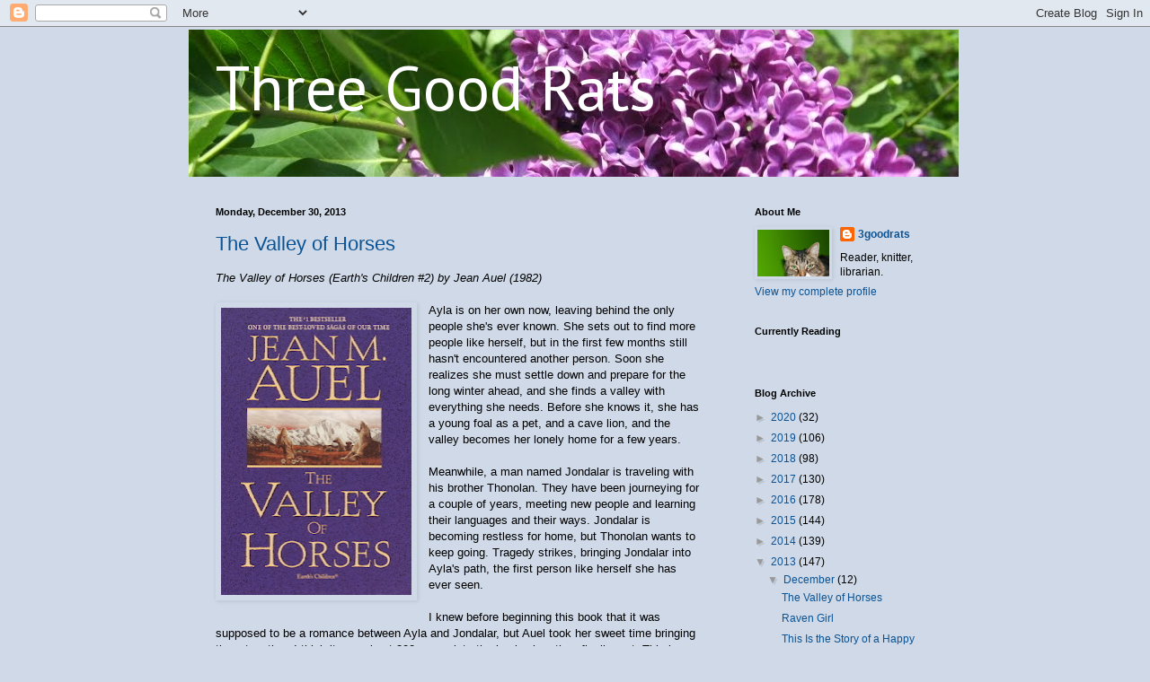

--- FILE ---
content_type: text/html; charset=UTF-8
request_url: http://blog.threegoodrats.com/2013/
body_size: 55921
content:
<!DOCTYPE html>
<html class='v2' dir='ltr' lang='en'>
<head>
<link href='https://www.blogger.com/static/v1/widgets/335934321-css_bundle_v2.css' rel='stylesheet' type='text/css'/>
<meta content='width=1100' name='viewport'/>
<meta content='text/html; charset=UTF-8' http-equiv='Content-Type'/>
<meta content='blogger' name='generator'/>
<link href='http://blog.threegoodrats.com/favicon.ico' rel='icon' type='image/x-icon'/>
<link href='http://blog.threegoodrats.com/2013/' rel='canonical'/>
<link rel="alternate" type="application/atom+xml" title="Three Good Rats - Atom" href="http://blog.threegoodrats.com/feeds/posts/default" />
<link rel="alternate" type="application/rss+xml" title="Three Good Rats - RSS" href="http://blog.threegoodrats.com/feeds/posts/default?alt=rss" />
<link rel="service.post" type="application/atom+xml" title="Three Good Rats - Atom" href="https://www.blogger.com/feeds/6919421667371178705/posts/default" />
<!--Can't find substitution for tag [blog.ieCssRetrofitLinks]-->
<meta content='http://blog.threegoodrats.com/2013/' property='og:url'/>
<meta content='Three Good Rats' property='og:title'/>
<meta content='' property='og:description'/>
<title>Three Good Rats: 2013</title>
<style type='text/css'>@font-face{font-family:'PT Sans';font-style:normal;font-weight:400;font-display:swap;src:url(//fonts.gstatic.com/s/ptsans/v18/jizaRExUiTo99u79D0-ExcOPIDUg-g.woff2)format('woff2');unicode-range:U+0460-052F,U+1C80-1C8A,U+20B4,U+2DE0-2DFF,U+A640-A69F,U+FE2E-FE2F;}@font-face{font-family:'PT Sans';font-style:normal;font-weight:400;font-display:swap;src:url(//fonts.gstatic.com/s/ptsans/v18/jizaRExUiTo99u79D0aExcOPIDUg-g.woff2)format('woff2');unicode-range:U+0301,U+0400-045F,U+0490-0491,U+04B0-04B1,U+2116;}@font-face{font-family:'PT Sans';font-style:normal;font-weight:400;font-display:swap;src:url(//fonts.gstatic.com/s/ptsans/v18/jizaRExUiTo99u79D0yExcOPIDUg-g.woff2)format('woff2');unicode-range:U+0100-02BA,U+02BD-02C5,U+02C7-02CC,U+02CE-02D7,U+02DD-02FF,U+0304,U+0308,U+0329,U+1D00-1DBF,U+1E00-1E9F,U+1EF2-1EFF,U+2020,U+20A0-20AB,U+20AD-20C0,U+2113,U+2C60-2C7F,U+A720-A7FF;}@font-face{font-family:'PT Sans';font-style:normal;font-weight:400;font-display:swap;src:url(//fonts.gstatic.com/s/ptsans/v18/jizaRExUiTo99u79D0KExcOPIDU.woff2)format('woff2');unicode-range:U+0000-00FF,U+0131,U+0152-0153,U+02BB-02BC,U+02C6,U+02DA,U+02DC,U+0304,U+0308,U+0329,U+2000-206F,U+20AC,U+2122,U+2191,U+2193,U+2212,U+2215,U+FEFF,U+FFFD;}</style>
<style id='page-skin-1' type='text/css'><!--
/*
-----------------------------------------------
Blogger Template Style
Name:     Simple
Designer: Blogger
URL:      www.blogger.com
----------------------------------------------- */
/* Content
----------------------------------------------- */
body {
font: normal normal 12px Arial, Tahoma, Helvetica, FreeSans, sans-serif;
color: #000000;
background: #cfd9e7 none no-repeat scroll center center;
padding: 0 0 0 0;
background-attachment: scroll;
}
html body .content-outer {
min-width: 0;
max-width: 100%;
width: 100%;
}
h2 {
font-size: 22px;
}
a:link {
text-decoration:none;
color: #0b5394;
}
a:visited {
text-decoration:none;
color: #674ea7;
}
a:hover {
text-decoration:underline;
color: #5dc2c0;
}
.body-fauxcolumn-outer .fauxcolumn-inner {
background: transparent none repeat scroll top left;
_background-image: none;
}
.body-fauxcolumn-outer .cap-top {
position: absolute;
z-index: 1;
height: 400px;
width: 100%;
}
.body-fauxcolumn-outer .cap-top .cap-left {
width: 100%;
background: transparent none repeat-x scroll top left;
_background-image: none;
}
.content-outer {
-moz-box-shadow: 0 0 0 rgba(0, 0, 0, .15);
-webkit-box-shadow: 0 0 0 rgba(0, 0, 0, .15);
-goog-ms-box-shadow: 0 0 0 #333333;
box-shadow: 0 0 0 rgba(0, 0, 0, .15);
margin-bottom: 1px;
}
.content-inner {
padding: 0 0;
}
.main-outer, .footer-outer {
background-color: #cfd9e7;
}
/* Header
----------------------------------------------- */
.header-outer {
background: transparent none repeat-x scroll 0 -400px;
_background-image: none;
}
.Header h1 {
font: normal normal 70px PT Sans;
color: #ffffff;
text-shadow: 0 0 0 rgba(0, 0, 0, .2);
}
.Header h1 a {
color: #ffffff;
}
.Header .description {
font-size: 200%;
color: #444444;
}
.header-inner .Header .titlewrapper {
padding: 22px 30px;
}
.header-inner .Header .descriptionwrapper {
padding: 0 30px;
}
/* Tabs
----------------------------------------------- */
.tabs-inner .section:first-child {
border-top: 0 solid #cfd9e7;
}
.tabs-inner .section:first-child ul {
margin-top: -0;
border-top: 0 solid #cfd9e7;
border-left: 0 solid #cfd9e7;
border-right: 0 solid #cfd9e7;
}
.tabs-inner .widget ul {
background: transparent none repeat-x scroll 0 -800px;
_background-image: none;
border-bottom: 0 solid #cfd9e7;
margin-top: 0;
margin-left: -0;
margin-right: -0;
}
.tabs-inner .widget li a {
display: inline-block;
padding: .6em 1em;
font: normal normal 20px Arial, Tahoma, Helvetica, FreeSans, sans-serif;
color: #000000;
border-left: 0 solid #cfd9e7;
border-right: 0 solid #cfd9e7;
}
.tabs-inner .widget li:first-child a {
border-left: none;
}
.tabs-inner .widget li.selected a, .tabs-inner .widget li a:hover {
color: #444444;
background-color: transparent;
text-decoration: none;
}
/* Columns
----------------------------------------------- */
.main-outer {
border-top: 1px solid #cfd9e7;
}
.fauxcolumn-left-outer .fauxcolumn-inner {
border-right: 1px solid #cfd9e7;
}
.fauxcolumn-right-outer .fauxcolumn-inner {
border-left: 1px solid #cfd9e7;
}
/* Headings
----------------------------------------------- */
div.widget > h2,
div.widget h2.title {
margin: 0 0 1em 0;
font: normal bold 11px Arial, Tahoma, Helvetica, FreeSans, sans-serif;
color: #000000;
}
/* Widgets
----------------------------------------------- */
.widget .zippy {
color: #999999;
text-shadow: 2px 2px 1px rgba(0, 0, 0, .1);
}
.widget .popular-posts ul {
list-style: none;
}
/* Posts
----------------------------------------------- */
h2.date-header {
font: normal bold 11px Arial, Tahoma, Helvetica, FreeSans, sans-serif;
}
.date-header span {
background-color: transparent;
color: #000000;
padding: inherit;
letter-spacing: inherit;
margin: inherit;
}
.main-inner {
padding-top: 30px;
padding-bottom: 30px;
}
.main-inner .column-center-inner {
padding: 0 15px;
}
.main-inner .column-center-inner .section {
margin: 0 15px;
}
.post {
margin: 0 0 25px 0;
}
h3.post-title, .comments h4 {
font: normal normal 22px Arial, Tahoma, Helvetica, FreeSans, sans-serif;
margin: .75em 0 0;
}
.post-body {
font-size: 110%;
line-height: 1.4;
position: relative;
}
.post-body img, .post-body .tr-caption-container, .Profile img, .Image img,
.BlogList .item-thumbnail img {
padding: 2px;
background: #cfd9e7;
border: 1px solid #cfd9e7;
-moz-box-shadow: 1px 1px 5px rgba(0, 0, 0, .1);
-webkit-box-shadow: 1px 1px 5px rgba(0, 0, 0, .1);
box-shadow: 1px 1px 5px rgba(0, 0, 0, .1);
}
.post-body img, .post-body .tr-caption-container {
padding: 5px;
}
.post-body .tr-caption-container {
color: #000000;
}
.post-body .tr-caption-container img {
padding: 0;
background: transparent;
border: none;
-moz-box-shadow: 0 0 0 rgba(0, 0, 0, .1);
-webkit-box-shadow: 0 0 0 rgba(0, 0, 0, .1);
box-shadow: 0 0 0 rgba(0, 0, 0, .1);
}
.post-header {
margin: 0 0 1.5em;
line-height: 1.6;
font-size: 90%;
}
.post-footer {
margin: 20px -2px 0;
padding: 5px 10px;
color: #000000;
background-color: #cfd9e7;
border-bottom: 1px solid #eeeeee;
line-height: 1.6;
font-size: 90%;
}
#comments .comment-author {
padding-top: 1.5em;
border-top: 1px solid #cfd9e7;
background-position: 0 1.5em;
}
#comments .comment-author:first-child {
padding-top: 0;
border-top: none;
}
.avatar-image-container {
margin: .2em 0 0;
}
#comments .avatar-image-container img {
border: 1px solid #cfd9e7;
}
/* Comments
----------------------------------------------- */
.comments .comments-content .icon.blog-author {
background-repeat: no-repeat;
background-image: url([data-uri]);
}
.comments .comments-content .loadmore a {
border-top: 1px solid #999999;
border-bottom: 1px solid #999999;
}
.comments .comment-thread.inline-thread {
background-color: #cfd9e7;
}
.comments .continue {
border-top: 2px solid #999999;
}
/* Accents
---------------------------------------------- */
.section-columns td.columns-cell {
border-left: 1px solid #cfd9e7;
}
.blog-pager {
background: transparent none no-repeat scroll top center;
}
.blog-pager-older-link, .home-link,
.blog-pager-newer-link {
background-color: #cfd9e7;
padding: 5px;
}
.footer-outer {
border-top: 0 dashed #bbbbbb;
}
/* Mobile
----------------------------------------------- */
body.mobile  {
background-size: auto;
}
.mobile .body-fauxcolumn-outer {
background: transparent none repeat scroll top left;
}
.mobile .body-fauxcolumn-outer .cap-top {
background-size: 100% auto;
}
.mobile .content-outer {
-webkit-box-shadow: 0 0 3px rgba(0, 0, 0, .15);
box-shadow: 0 0 3px rgba(0, 0, 0, .15);
}
.mobile .tabs-inner .widget ul {
margin-left: 0;
margin-right: 0;
}
.mobile .post {
margin: 0;
}
.mobile .main-inner .column-center-inner .section {
margin: 0;
}
.mobile .date-header span {
padding: 0.1em 10px;
margin: 0 -10px;
}
.mobile h3.post-title {
margin: 0;
}
.mobile .blog-pager {
background: transparent none no-repeat scroll top center;
}
.mobile .footer-outer {
border-top: none;
}
.mobile .main-inner, .mobile .footer-inner {
background-color: #cfd9e7;
}
.mobile-index-contents {
color: #000000;
}
.mobile-link-button {
background-color: #0b5394;
}
.mobile-link-button a:link, .mobile-link-button a:visited {
color: #ffffff;
}
.mobile .tabs-inner .section:first-child {
border-top: none;
}
.mobile .tabs-inner .PageList .widget-content {
background-color: transparent;
color: #444444;
border-top: 0 solid #cfd9e7;
border-bottom: 0 solid #cfd9e7;
}
.mobile .tabs-inner .PageList .widget-content .pagelist-arrow {
border-left: 1px solid #cfd9e7;
}

--></style>
<style id='template-skin-1' type='text/css'><!--
body {
min-width: 860px;
}
.content-outer, .content-fauxcolumn-outer, .region-inner {
min-width: 860px;
max-width: 860px;
_width: 860px;
}
.main-inner .columns {
padding-left: 0px;
padding-right: 260px;
}
.main-inner .fauxcolumn-center-outer {
left: 0px;
right: 260px;
/* IE6 does not respect left and right together */
_width: expression(this.parentNode.offsetWidth -
parseInt("0px") -
parseInt("260px") + 'px');
}
.main-inner .fauxcolumn-left-outer {
width: 0px;
}
.main-inner .fauxcolumn-right-outer {
width: 260px;
}
.main-inner .column-left-outer {
width: 0px;
right: 100%;
margin-left: -0px;
}
.main-inner .column-right-outer {
width: 260px;
margin-right: -260px;
}
#layout {
min-width: 0;
}
#layout .content-outer {
min-width: 0;
width: 800px;
}
#layout .region-inner {
min-width: 0;
width: auto;
}
body#layout div.add_widget {
padding: 8px;
}
body#layout div.add_widget a {
margin-left: 32px;
}
--></style>
<link href='https://www.blogger.com/dyn-css/authorization.css?targetBlogID=6919421667371178705&amp;zx=50faeca1-8f13-42d3-9ceb-ef232dd8c13a' media='none' onload='if(media!=&#39;all&#39;)media=&#39;all&#39;' rel='stylesheet'/><noscript><link href='https://www.blogger.com/dyn-css/authorization.css?targetBlogID=6919421667371178705&amp;zx=50faeca1-8f13-42d3-9ceb-ef232dd8c13a' rel='stylesheet'/></noscript>
<meta name='google-adsense-platform-account' content='ca-host-pub-1556223355139109'/>
<meta name='google-adsense-platform-domain' content='blogspot.com'/>

</head>
<body class='loading variant-wide'>
<div class='navbar section' id='navbar' name='Navbar'><div class='widget Navbar' data-version='1' id='Navbar1'><script type="text/javascript">
    function setAttributeOnload(object, attribute, val) {
      if(window.addEventListener) {
        window.addEventListener('load',
          function(){ object[attribute] = val; }, false);
      } else {
        window.attachEvent('onload', function(){ object[attribute] = val; });
      }
    }
  </script>
<div id="navbar-iframe-container"></div>
<script type="text/javascript" src="https://apis.google.com/js/platform.js"></script>
<script type="text/javascript">
      gapi.load("gapi.iframes:gapi.iframes.style.bubble", function() {
        if (gapi.iframes && gapi.iframes.getContext) {
          gapi.iframes.getContext().openChild({
              url: 'https://www.blogger.com/navbar/6919421667371178705?origin\x3dhttp://blog.threegoodrats.com',
              where: document.getElementById("navbar-iframe-container"),
              id: "navbar-iframe"
          });
        }
      });
    </script><script type="text/javascript">
(function() {
var script = document.createElement('script');
script.type = 'text/javascript';
script.src = '//pagead2.googlesyndication.com/pagead/js/google_top_exp.js';
var head = document.getElementsByTagName('head')[0];
if (head) {
head.appendChild(script);
}})();
</script>
</div></div>
<div class='body-fauxcolumns'>
<div class='fauxcolumn-outer body-fauxcolumn-outer'>
<div class='cap-top'>
<div class='cap-left'></div>
<div class='cap-right'></div>
</div>
<div class='fauxborder-left'>
<div class='fauxborder-right'></div>
<div class='fauxcolumn-inner'>
</div>
</div>
<div class='cap-bottom'>
<div class='cap-left'></div>
<div class='cap-right'></div>
</div>
</div>
</div>
<div class='content'>
<div class='content-fauxcolumns'>
<div class='fauxcolumn-outer content-fauxcolumn-outer'>
<div class='cap-top'>
<div class='cap-left'></div>
<div class='cap-right'></div>
</div>
<div class='fauxborder-left'>
<div class='fauxborder-right'></div>
<div class='fauxcolumn-inner'>
</div>
</div>
<div class='cap-bottom'>
<div class='cap-left'></div>
<div class='cap-right'></div>
</div>
</div>
</div>
<div class='content-outer'>
<div class='content-cap-top cap-top'>
<div class='cap-left'></div>
<div class='cap-right'></div>
</div>
<div class='fauxborder-left content-fauxborder-left'>
<div class='fauxborder-right content-fauxborder-right'></div>
<div class='content-inner'>
<header>
<div class='header-outer'>
<div class='header-cap-top cap-top'>
<div class='cap-left'></div>
<div class='cap-right'></div>
</div>
<div class='fauxborder-left header-fauxborder-left'>
<div class='fauxborder-right header-fauxborder-right'></div>
<div class='region-inner header-inner'>
<div class='header section' id='header' name='Header'><div class='widget Header' data-version='1' id='Header1'>
<div id='header-inner' style='background-image: url("https://blogger.googleusercontent.com/img/b/R29vZ2xl/AVvXsEgfAp0LCaRA-CnHoNVdmEuCIW_y6I6XstckUxHsWD-TnETkJBGSFpJc84NAZA1oAXjOaCxniqxr0ucmbYO14GiqerjZJVRbtgrXWjoeCIGQCSm_p0VCZQaKzGjD1FuW4LRQbjACRkxpql0/s1600/PurpleLilacs2_0633.JPG"); background-position: left; width: 857px; min-height: 164px; _height: 164px; background-repeat: no-repeat; '>
<div class='titlewrapper' style='background: transparent'>
<h1 class='title' style='background: transparent; border-width: 0px'>
<a href='http://blog.threegoodrats.com/'>
Three Good Rats
</a>
</h1>
</div>
<div class='descriptionwrapper'>
<p class='description'><span>
</span></p>
</div>
</div>
</div></div>
</div>
</div>
<div class='header-cap-bottom cap-bottom'>
<div class='cap-left'></div>
<div class='cap-right'></div>
</div>
</div>
</header>
<div class='tabs-outer'>
<div class='tabs-cap-top cap-top'>
<div class='cap-left'></div>
<div class='cap-right'></div>
</div>
<div class='fauxborder-left tabs-fauxborder-left'>
<div class='fauxborder-right tabs-fauxborder-right'></div>
<div class='region-inner tabs-inner'>
<div class='tabs no-items section' id='crosscol' name='Cross-Column'></div>
<div class='tabs no-items section' id='crosscol-overflow' name='Cross-Column 2'></div>
</div>
</div>
<div class='tabs-cap-bottom cap-bottom'>
<div class='cap-left'></div>
<div class='cap-right'></div>
</div>
</div>
<div class='main-outer'>
<div class='main-cap-top cap-top'>
<div class='cap-left'></div>
<div class='cap-right'></div>
</div>
<div class='fauxborder-left main-fauxborder-left'>
<div class='fauxborder-right main-fauxborder-right'></div>
<div class='region-inner main-inner'>
<div class='columns fauxcolumns'>
<div class='fauxcolumn-outer fauxcolumn-center-outer'>
<div class='cap-top'>
<div class='cap-left'></div>
<div class='cap-right'></div>
</div>
<div class='fauxborder-left'>
<div class='fauxborder-right'></div>
<div class='fauxcolumn-inner'>
</div>
</div>
<div class='cap-bottom'>
<div class='cap-left'></div>
<div class='cap-right'></div>
</div>
</div>
<div class='fauxcolumn-outer fauxcolumn-left-outer'>
<div class='cap-top'>
<div class='cap-left'></div>
<div class='cap-right'></div>
</div>
<div class='fauxborder-left'>
<div class='fauxborder-right'></div>
<div class='fauxcolumn-inner'>
</div>
</div>
<div class='cap-bottom'>
<div class='cap-left'></div>
<div class='cap-right'></div>
</div>
</div>
<div class='fauxcolumn-outer fauxcolumn-right-outer'>
<div class='cap-top'>
<div class='cap-left'></div>
<div class='cap-right'></div>
</div>
<div class='fauxborder-left'>
<div class='fauxborder-right'></div>
<div class='fauxcolumn-inner'>
</div>
</div>
<div class='cap-bottom'>
<div class='cap-left'></div>
<div class='cap-right'></div>
</div>
</div>
<!-- corrects IE6 width calculation -->
<div class='columns-inner'>
<div class='column-center-outer'>
<div class='column-center-inner'>
<div class='main section' id='main' name='Main'><div class='widget Blog' data-version='1' id='Blog1'>
<div class='blog-posts hfeed'>

          <div class="date-outer">
        
<h2 class='date-header'><span>Monday, December 30, 2013</span></h2>

          <div class="date-posts">
        
<div class='post-outer'>
<div class='post hentry uncustomized-post-template' itemprop='blogPost' itemscope='itemscope' itemtype='http://schema.org/BlogPosting'>
<meta content='https://blogger.googleusercontent.com/img/b/R29vZ2xl/AVvXsEip5zSnVkpbOFQLZWmU9HJ-8w97ejtDfQCB1evxty4QkGLPBaxQj8AvNHL57VDd-w83kQYiw02OXVF983n7pr8MpRPKTlyXUWHw0u0Z-C-ZNTowMr5XJDVu-VAq2mCn4uJAMfOxFvvgtdY/s320/ValleyofHorses.jpg' itemprop='image_url'/>
<meta content='6919421667371178705' itemprop='blogId'/>
<meta content='6935035976082730257' itemprop='postId'/>
<a name='6935035976082730257'></a>
<h3 class='post-title entry-title' itemprop='name'>
<a href='http://blog.threegoodrats.com/2013/12/the-valley-of-horses.html'>The Valley of Horses</a>
</h3>
<div class='post-header'>
<div class='post-header-line-1'></div>
</div>
<div class='post-body entry-content' id='post-body-6935035976082730257' itemprop='description articleBody'>
<i>The Valley of Horses (Earth's Children #2) by Jean Auel (1982)</i><br />
<br />
<div class="separator" style="clear: both; text-align: center;">
<a href="https://blogger.googleusercontent.com/img/b/R29vZ2xl/AVvXsEip5zSnVkpbOFQLZWmU9HJ-8w97ejtDfQCB1evxty4QkGLPBaxQj8AvNHL57VDd-w83kQYiw02OXVF983n7pr8MpRPKTlyXUWHw0u0Z-C-ZNTowMr5XJDVu-VAq2mCn4uJAMfOxFvvgtdY/s1600/ValleyofHorses.jpg" imageanchor="1" style="clear: left; float: left; margin-bottom: 1em; margin-right: 1em;"><img border="0" height="320" src="https://blogger.googleusercontent.com/img/b/R29vZ2xl/AVvXsEip5zSnVkpbOFQLZWmU9HJ-8w97ejtDfQCB1evxty4QkGLPBaxQj8AvNHL57VDd-w83kQYiw02OXVF983n7pr8MpRPKTlyXUWHw0u0Z-C-ZNTowMr5XJDVu-VAq2mCn4uJAMfOxFvvgtdY/s320/ValleyofHorses.jpg" width="212" /></a></div>
Ayla is on her own now, leaving behind the only people she's ever known. She sets out to find more people like herself, but in the first few months still hasn't encountered another person. Soon she realizes she must settle down and prepare for the long winter ahead, and she finds a valley with everything she needs. Before she knows it, she has a young foal as a pet, and a cave lion, and the valley becomes her lonely home for a few years.<br />
<br />
Meanwhile, a man named Jondalar is traveling with his brother Thonolan. They have been journeying for a couple of years, meeting new people and learning their languages and their ways. Jondalar is becoming restless for home, but Thonolan wants to keep going. Tragedy strikes, bringing Jondalar into Ayla's path, the first person like herself she has ever seen.<br />
<br />
I knew before beginning this book that it was supposed to be a romance between Ayla and Jondalar, but Auel took her sweet time bringing them together. I think it was about 300 pages into the book when they finally met. This is probably so we had time to get to know Jondalar first, and I agree this background is important, as is Ayla's adjustment to living and surviving on her own. Still, as much as I liked hearing about her taming of wild animals and Jondalar's adventures, I became quite impatient for the story to move forward. Much like the glacier frequently referenced by the characters, it moved very slowly.<br />
<br />
Once the romance part of the story began, I became a little frustrated by some of the things that typically annoy me in romances. Ayla and Jondalar constantly misunderstood each other - even after Ayla learned his language - each continuing to think that the other was not interested. Obviously they came from different cultures, which caused some of their problems, but also Jondalar had a hard time accepting that the Clan who raised Ayla were human. People who were not Neanderthals referred to them as "flatheads" and considered them animals. So, ok, that is a hurdle, and the fact that Ayla had a child with one of them (though even Jondalar refuses to acknowledge the cause-and-effect relationship between sex and pregnancy.) But I felt the romantic tension went beyond what was necessary, or even entertaining.<br />
<br />
Despite my complaints I still liked the book. I like the unfamiliar time period in which the story takes place, and I like the characters and their story. I just felt like the book could probably have been half the length it was, and would have consequently been better for it.
<div style='clear: both;'></div>
</div>
<div class='post-footer'>
<div class='post-footer-line post-footer-line-1'>
<span class='post-author vcard'>
Posted by
<span class='fn' itemprop='author' itemscope='itemscope' itemtype='http://schema.org/Person'>
<meta content='https://www.blogger.com/profile/10352969901692029558' itemprop='url'/>
<a class='g-profile' href='https://www.blogger.com/profile/10352969901692029558' rel='author' title='author profile'>
<span itemprop='name'>3goodrats</span>
</a>
</span>
</span>
<span class='post-timestamp'>
at
<meta content='http://blog.threegoodrats.com/2013/12/the-valley-of-horses.html' itemprop='url'/>
<a class='timestamp-link' href='http://blog.threegoodrats.com/2013/12/the-valley-of-horses.html' rel='bookmark' title='permanent link'><abbr class='published' itemprop='datePublished' title='2013-12-30T13:47:00-05:00'>1:47&#8239;PM</abbr></a>
</span>
<span class='post-comment-link'>
<a class='comment-link' href='https://www.blogger.com/comment/fullpage/post/6919421667371178705/6935035976082730257' onclick=''>
No comments:
  </a>
</span>
<span class='post-icons'>
<span class='item-control blog-admin pid-1869250902'>
<a href='https://www.blogger.com/post-edit.g?blogID=6919421667371178705&postID=6935035976082730257&from=pencil' title='Edit Post'>
<img alt='' class='icon-action' height='18' src='https://resources.blogblog.com/img/icon18_edit_allbkg.gif' width='18'/>
</a>
</span>
</span>
<div class='post-share-buttons goog-inline-block'>
</div>
</div>
<div class='post-footer-line post-footer-line-2'>
<span class='post-labels'>
Labels:
<a href='http://blog.threegoodrats.com/search/label/books' rel='tag'>books</a>,
<a href='http://blog.threegoodrats.com/search/label/earth%27s%20children' rel='tag'>earth&#39;s children</a>,
<a href='http://blog.threegoodrats.com/search/label/jean%20auel' rel='tag'>jean auel</a>,
<a href='http://blog.threegoodrats.com/search/label/reviews' rel='tag'>reviews</a>,
<a href='http://blog.threegoodrats.com/search/label/valley%20of%20horses' rel='tag'>valley of horses</a>
</span>
</div>
<div class='post-footer-line post-footer-line-3'>
<span class='post-location'>
</span>
</div>
</div>
</div>
</div>

          </div></div>
        

          <div class="date-outer">
        
<h2 class='date-header'><span>Saturday, December 28, 2013</span></h2>

          <div class="date-posts">
        
<div class='post-outer'>
<div class='post hentry uncustomized-post-template' itemprop='blogPost' itemscope='itemscope' itemtype='http://schema.org/BlogPosting'>
<meta content='https://blogger.googleusercontent.com/img/b/R29vZ2xl/AVvXsEgdvH1ZmknwLyAnWoXRc68lsGX9uVSslCZzCWB7ZX42-AkTlcGjgZDftGYJe66bdd7C3_YxkiG4GbhaF0ivttDrgq4WWeogrgFQF16IiuSV-wetYGJzl5VMzqsR9TLo5hHCipQNO9sKImI/s320/RavenGirl.jpg' itemprop='image_url'/>
<meta content='6919421667371178705' itemprop='blogId'/>
<meta content='2607010491260589034' itemprop='postId'/>
<a name='2607010491260589034'></a>
<h3 class='post-title entry-title' itemprop='name'>
<a href='http://blog.threegoodrats.com/2013/12/raven-girl.html'>Raven Girl</a>
</h3>
<div class='post-header'>
<div class='post-header-line-1'></div>
</div>
<div class='post-body entry-content' id='post-body-2607010491260589034' itemprop='description articleBody'>
<i>Raven Girl by Audrey Niffenegger (2013)</i><br />
<br />
<div class="separator" style="clear: both; text-align: center;">
<a href="https://blogger.googleusercontent.com/img/b/R29vZ2xl/AVvXsEgdvH1ZmknwLyAnWoXRc68lsGX9uVSslCZzCWB7ZX42-AkTlcGjgZDftGYJe66bdd7C3_YxkiG4GbhaF0ivttDrgq4WWeogrgFQF16IiuSV-wetYGJzl5VMzqsR9TLo5hHCipQNO9sKImI/s1600/RavenGirl.jpg" imageanchor="1" style="clear: right; float: right; margin-bottom: 1em; margin-left: 1em;"><img border="0" height="320" src="https://blogger.googleusercontent.com/img/b/R29vZ2xl/AVvXsEgdvH1ZmknwLyAnWoXRc68lsGX9uVSslCZzCWB7ZX42-AkTlcGjgZDftGYJe66bdd7C3_YxkiG4GbhaF0ivttDrgq4WWeogrgFQF16IiuSV-wetYGJzl5VMzqsR9TLo5hHCipQNO9sKImI/s320/RavenGirl.jpg" width="242" /></a></div>
In Audrey Niffenegger's latest illustrated novel, a postman falls in love with a raven and the product of their union is a girl who is outwardly human but suffers from a sort of body dysmorphia that makes her feel like she should be physically more raven. As Niffenegger explains in the afterward, she wrote this for a collaboration with a ballet company requesting a new fairy tale as the basis for their dance.<br />
<br />
Indeed, it has the fantastical and strange elements you would expect from a fairy tale and though they aren't my favorite type of reading material I still enjoyed this book. Obviously one needs to suspend one's disbelief and just go with it, and if you can do that, it's a pretty satisfying story.<br />
<br />
Niffenegger illustrates her own graphic novels, which I think makes the artistic vision more cohesive than a collaboration, and I always enjoy the result. I find her style simple but quite striking and enjoyed the illustrations a great deal. Niffenegger's illustrated novels aren't for everyone, but if you've liked the others, I do recommend this one. I didn't love it like <i><a href="http://blog.threegoodrats.com/2010/12/night-bookmobile-review.html">The Night Bookmobile</a></i>, but still thought it was rather lovely.
<div style='clear: both;'></div>
</div>
<div class='post-footer'>
<div class='post-footer-line post-footer-line-1'>
<span class='post-author vcard'>
Posted by
<span class='fn' itemprop='author' itemscope='itemscope' itemtype='http://schema.org/Person'>
<meta content='https://www.blogger.com/profile/10352969901692029558' itemprop='url'/>
<a class='g-profile' href='https://www.blogger.com/profile/10352969901692029558' rel='author' title='author profile'>
<span itemprop='name'>3goodrats</span>
</a>
</span>
</span>
<span class='post-timestamp'>
at
<meta content='http://blog.threegoodrats.com/2013/12/raven-girl.html' itemprop='url'/>
<a class='timestamp-link' href='http://blog.threegoodrats.com/2013/12/raven-girl.html' rel='bookmark' title='permanent link'><abbr class='published' itemprop='datePublished' title='2013-12-28T10:00:00-05:00'>10:00&#8239;AM</abbr></a>
</span>
<span class='post-comment-link'>
<a class='comment-link' href='https://www.blogger.com/comment/fullpage/post/6919421667371178705/2607010491260589034' onclick=''>
No comments:
  </a>
</span>
<span class='post-icons'>
<span class='item-control blog-admin pid-1869250902'>
<a href='https://www.blogger.com/post-edit.g?blogID=6919421667371178705&postID=2607010491260589034&from=pencil' title='Edit Post'>
<img alt='' class='icon-action' height='18' src='https://resources.blogblog.com/img/icon18_edit_allbkg.gif' width='18'/>
</a>
</span>
</span>
<div class='post-share-buttons goog-inline-block'>
</div>
</div>
<div class='post-footer-line post-footer-line-2'>
<span class='post-labels'>
Labels:
<a href='http://blog.threegoodrats.com/search/label/audrey%20niffenegger' rel='tag'>audrey niffenegger</a>,
<a href='http://blog.threegoodrats.com/search/label/books' rel='tag'>books</a>,
<a href='http://blog.threegoodrats.com/search/label/fiction' rel='tag'>fiction</a>,
<a href='http://blog.threegoodrats.com/search/label/graphic%20novel' rel='tag'>graphic novel</a>,
<a href='http://blog.threegoodrats.com/search/label/raven%20girl' rel='tag'>raven girl</a>,
<a href='http://blog.threegoodrats.com/search/label/reviews' rel='tag'>reviews</a>
</span>
</div>
<div class='post-footer-line post-footer-line-3'>
<span class='post-location'>
</span>
</div>
</div>
</div>
</div>

          </div></div>
        

          <div class="date-outer">
        
<h2 class='date-header'><span>Thursday, December 26, 2013</span></h2>

          <div class="date-posts">
        
<div class='post-outer'>
<div class='post hentry uncustomized-post-template' itemprop='blogPost' itemscope='itemscope' itemtype='http://schema.org/BlogPosting'>
<meta content='https://blogger.googleusercontent.com/img/b/R29vZ2xl/AVvXsEiXkxJ_1UwSP6uzYuRjPAgeuaSwugFzhrJCwfQllSXb8hJHicaoRHKhCULtht_fqLouPtwAJbW-PDHN71IuHoCd1kLrVpMQ-eh-OixyVThhkwsXUJI2Wqdx8OM0RQYkFqeA0MYm-GcWquc/s320/ThisIstheStory.jpg' itemprop='image_url'/>
<meta content='6919421667371178705' itemprop='blogId'/>
<meta content='6227596779606153513' itemprop='postId'/>
<a name='6227596779606153513'></a>
<h3 class='post-title entry-title' itemprop='name'>
<a href='http://blog.threegoodrats.com/2013/12/this-is-story-of-happy-marriage.html'>This Is the Story of a Happy Marriage</a>
</h3>
<div class='post-header'>
<div class='post-header-line-1'></div>
</div>
<div class='post-body entry-content' id='post-body-6227596779606153513' itemprop='description articleBody'>
<i>This Is the Story of a Happy Marriage by Ann Patchett (2013)</i><br />
<br />
<div class="separator" style="clear: both; text-align: center;">
<a href="https://blogger.googleusercontent.com/img/b/R29vZ2xl/AVvXsEiXkxJ_1UwSP6uzYuRjPAgeuaSwugFzhrJCwfQllSXb8hJHicaoRHKhCULtht_fqLouPtwAJbW-PDHN71IuHoCd1kLrVpMQ-eh-OixyVThhkwsXUJI2Wqdx8OM0RQYkFqeA0MYm-GcWquc/s1600/ThisIstheStory.jpg" imageanchor="1" style="clear: left; float: left; margin-bottom: 1em; margin-right: 1em;"><img border="0" height="320" src="https://blogger.googleusercontent.com/img/b/R29vZ2xl/AVvXsEiXkxJ_1UwSP6uzYuRjPAgeuaSwugFzhrJCwfQllSXb8hJHicaoRHKhCULtht_fqLouPtwAJbW-PDHN71IuHoCd1kLrVpMQ-eh-OixyVThhkwsXUJI2Wqdx8OM0RQYkFqeA0MYm-GcWquc/s320/ThisIstheStory.jpg" width="212" /></a></div>
This book of essays is not, as you would expect, primarily about marriage. It's about everything from Patchett's Catholic school experiences to a road trip in a Winnebago to trying to pass the LAPD policy academy entry exam. Most essays are pretty short, and all reveal something Patchett's life and how she views the world.<br />
<br />
It's tough to summarize any sort of collection, so I'll just share some of my favorite parts. In "Love Sustained" she recounts the period when she took care of her ailing grandmother. She candidly admits this is not something she had planned for, saying "I had planned to live far away from my family and miss them terribly. I had every intention of feeling simply awful that I wasn't with my grandmother in her years of decline..." The essay "This Dog's Life" is the story of how she came to have her dog, Rose, and the insistence of people around her that clearly, what she really wanted was a baby. She muses "I imagine there are people out there who got a dog when what they wanted was a baby, but I wonder if there aren't other people who had a baby when all they really needed was a dog."<br />
<br />
Other essays I enjoyed include the one alluded to earlier in which Patchett trained for the police academy exam as part of a book she ended up not writing. The title "The Wall" refers to one of the most difficult parts of the physical exam in which participants must scale a 6-ft wall. Mostly I enjoyed her perspective on the preparation for a career that was so completely different from her own. "My Life in Sales" is a behind-the-scenes look book touring, including the observation that people who attend book readings always want to ask about the previous book. I've often wondered how authors feel about that, and now I know. Three different pieces discuss the book <i>Truth &amp; Beauty</i>&nbsp;from slightly different perspectives. It was chosen as a required read for an entering freshmen class at Clemson University, which set off a firestorm of controversy. It would never have occurred to me that <i>Truth &amp; Beauty</i> would be considered objectionable, but I suppose every book if offensive to someone out there, and if not, it's probably not worth reading.<br />
<br />
I devoured this collection with a vigor I didn't anticipate, even though I knew how much I enjoyed reading Ann Patchett. Though I've read both <i>Bel Canto</i> and <i>State of Wonder</i>, it is her nonfiction I love the most, counting <i>Truth &amp; Beauty</i> as one of the few memoirs I truly love. The essays in this collection were already published elsewhere and though I had read "The Getaway Car" already, I didn't skip it here. It's just as good the second time. Before starting - and what spurred me to read this immediately and not wait a moment longer - I listened to an interview with Ann Patchett on NPR's show "On Point". Even if you don't plan to read this book, I recommend taking 45 minutes to listen to <a href="http://onpoint.wbur.org/2013/11/04/ann-patchett-family-life-bookstore">the show</a>. She is just as eloquent and enjoyable with that medium as she is with the written word.
<div style='clear: both;'></div>
</div>
<div class='post-footer'>
<div class='post-footer-line post-footer-line-1'>
<span class='post-author vcard'>
Posted by
<span class='fn' itemprop='author' itemscope='itemscope' itemtype='http://schema.org/Person'>
<meta content='https://www.blogger.com/profile/10352969901692029558' itemprop='url'/>
<a class='g-profile' href='https://www.blogger.com/profile/10352969901692029558' rel='author' title='author profile'>
<span itemprop='name'>3goodrats</span>
</a>
</span>
</span>
<span class='post-timestamp'>
at
<meta content='http://blog.threegoodrats.com/2013/12/this-is-story-of-happy-marriage.html' itemprop='url'/>
<a class='timestamp-link' href='http://blog.threegoodrats.com/2013/12/this-is-story-of-happy-marriage.html' rel='bookmark' title='permanent link'><abbr class='published' itemprop='datePublished' title='2013-12-26T09:15:00-05:00'>9:15&#8239;AM</abbr></a>
</span>
<span class='post-comment-link'>
<a class='comment-link' href='https://www.blogger.com/comment/fullpage/post/6919421667371178705/6227596779606153513' onclick=''>
No comments:
  </a>
</span>
<span class='post-icons'>
<span class='item-control blog-admin pid-1869250902'>
<a href='https://www.blogger.com/post-edit.g?blogID=6919421667371178705&postID=6227596779606153513&from=pencil' title='Edit Post'>
<img alt='' class='icon-action' height='18' src='https://resources.blogblog.com/img/icon18_edit_allbkg.gif' width='18'/>
</a>
</span>
</span>
<div class='post-share-buttons goog-inline-block'>
</div>
</div>
<div class='post-footer-line post-footer-line-2'>
<span class='post-labels'>
Labels:
<a href='http://blog.threegoodrats.com/search/label/ann%20patchett' rel='tag'>ann patchett</a>,
<a href='http://blog.threegoodrats.com/search/label/books' rel='tag'>books</a>,
<a href='http://blog.threegoodrats.com/search/label/nonfiction' rel='tag'>nonfiction</a>,
<a href='http://blog.threegoodrats.com/search/label/reviews' rel='tag'>reviews</a>,
<a href='http://blog.threegoodrats.com/search/label/this%20is%20the%20story%20of%20a%20happy%20marriage' rel='tag'>this is the story of a happy marriage</a>
</span>
</div>
<div class='post-footer-line post-footer-line-3'>
<span class='post-location'>
</span>
</div>
</div>
</div>
</div>

          </div></div>
        

          <div class="date-outer">
        
<h2 class='date-header'><span>Monday, December 23, 2013</span></h2>

          <div class="date-posts">
        
<div class='post-outer'>
<div class='post hentry uncustomized-post-template' itemprop='blogPost' itemscope='itemscope' itemtype='http://schema.org/BlogPosting'>
<meta content='https://blogger.googleusercontent.com/img/b/R29vZ2xl/AVvXsEgtdg7zg0Ij7ZLk5GYRwVuDfC3wW60NTfFY2yaIfdO8xkIVOXBPusW7AyzPlhT9bzpElA3pAFusrf7Nrc2afSj4tU1U68JSPmGM9fKKDkY1amd2XiYvsNNDdwxowWmc82JyYEcVImKwQE4/s320/StarCursed.jpg' itemprop='image_url'/>
<meta content='6919421667371178705' itemprop='blogId'/>
<meta content='2417514125268892799' itemprop='postId'/>
<a name='2417514125268892799'></a>
<h3 class='post-title entry-title' itemprop='name'>
<a href='http://blog.threegoodrats.com/2013/12/star-cursed.html'>Star Cursed</a>
</h3>
<div class='post-header'>
<div class='post-header-line-1'></div>
</div>
<div class='post-body entry-content' id='post-body-2417514125268892799' itemprop='description articleBody'>
<i>Star Cursed (The Cahill Witch Chronicles #2) by Jessica Spotswood (2013)</i><br />
<br />
<div class="separator" style="clear: both; text-align: center;">
<a href="https://blogger.googleusercontent.com/img/b/R29vZ2xl/AVvXsEgtdg7zg0Ij7ZLk5GYRwVuDfC3wW60NTfFY2yaIfdO8xkIVOXBPusW7AyzPlhT9bzpElA3pAFusrf7Nrc2afSj4tU1U68JSPmGM9fKKDkY1amd2XiYvsNNDdwxowWmc82JyYEcVImKwQE4/s1600/StarCursed.jpg" imageanchor="1" style="clear: right; float: right; margin-bottom: 1em; margin-left: 1em;"><img border="0" height="320" src="https://blogger.googleusercontent.com/img/b/R29vZ2xl/AVvXsEgtdg7zg0Ij7ZLk5GYRwVuDfC3wW60NTfFY2yaIfdO8xkIVOXBPusW7AyzPlhT9bzpElA3pAFusrf7Nrc2afSj4tU1U68JSPmGM9fKKDkY1amd2XiYvsNNDdwxowWmc82JyYEcVImKwQE4/s320/StarCursed.jpg" width="213" /></a></div>
Young witch Cate Cahill is now a member of the Sisterhood, learning more about magic in an environment where her powers don't need to be kept secret, yet still heartbroken over the choice to break her engagement with Finn. The Brotherhood have increased their persecution of witches and the Sisterhood are becoming desperate to put a stop to it, but they are divided into two camps. A struggle for leadership of the Sisterhood is brewing as well, because the current leader is ill and Cate has still not come into the powers predicted by the Prophecy.<br />
<br />
Even though this book came out in June, I was determined to wait for the audio version to appear because I so enjoyed the audio of <i>Born Wicked</i>. I waited SO LONG.&nbsp;Finally, in desperation, I messaged the lovely and friendly Jessica Spotswood on Goodreads only to learn that there will be no audio. So ultimately I read the print version, while imagining Nicole Sudhaus reading it to me.<br />
<br />
Audio or no, I am continuing to enjoy this series a great deal. I already wrote in my review of <i><a href="http://blog.threegoodrats.com/2012/09/born-wicked.html">Born Wicked</a></i> how much I like the alternate history Spotswood has created, but I didn't mention the strength and bravery of the women and girls in the books. Their situation in this society is complicated, and there aren't any simple solutions. Frequently in YA there is a clear right and wrong and, therefore, good and bad characters. Not so here - it is realistically nuanced as it would be in real life. It is easy see why Sister Inez and her followers feel like action needs to be taken soon, and why they are willing to make sacrifices. Although Cate disagrees, she frequently doubts herself because just as in real life, there is no clear right and wrong. But she makes her decision and sticks to it. Although there are men who are on their side, ultimately it is the women who must take responsibility and take action, and they do it with courage.<br />
<br />
Somehow I omitted discussing Cate's romance with Finn in my review of the first book, though I enjoyed it a great deal. It came to what seemed a heartbreaking end but I was happy that <i>Star Cursed</i> brought new hope to that relationship. In this alternate world of 1800s New England same-sex relationships were sometimes a surprise, but not shocking or especially disapproved of. I very much like Spotswoods treatment of the romance between girls and women in her books. It is similar to present-day Massachusetts, where it is generally accepted but not the norm.<br />
<br />
There is just so much I liked about this book, basically everything except the title (and I don't have a better idea, so there you go.) It was a very strong second in the series, which will be continued with the more appealingly-titled <i>Sisters' Fate</i> in August. August! After the shocking ending - which was even more upsetting than that of <i>Born Wicked</i> - I do not know how I'll wait until then. I also don't know how the author will resolve the horrible situation she created at the end, but I have faith that she will bring it to a satisfying conclusion. She hasn't disappointed me yet.
<div style='clear: both;'></div>
</div>
<div class='post-footer'>
<div class='post-footer-line post-footer-line-1'>
<span class='post-author vcard'>
Posted by
<span class='fn' itemprop='author' itemscope='itemscope' itemtype='http://schema.org/Person'>
<meta content='https://www.blogger.com/profile/10352969901692029558' itemprop='url'/>
<a class='g-profile' href='https://www.blogger.com/profile/10352969901692029558' rel='author' title='author profile'>
<span itemprop='name'>3goodrats</span>
</a>
</span>
</span>
<span class='post-timestamp'>
at
<meta content='http://blog.threegoodrats.com/2013/12/star-cursed.html' itemprop='url'/>
<a class='timestamp-link' href='http://blog.threegoodrats.com/2013/12/star-cursed.html' rel='bookmark' title='permanent link'><abbr class='published' itemprop='datePublished' title='2013-12-23T18:17:00-05:00'>6:17&#8239;PM</abbr></a>
</span>
<span class='post-comment-link'>
<a class='comment-link' href='https://www.blogger.com/comment/fullpage/post/6919421667371178705/2417514125268892799' onclick=''>
No comments:
  </a>
</span>
<span class='post-icons'>
<span class='item-control blog-admin pid-1869250902'>
<a href='https://www.blogger.com/post-edit.g?blogID=6919421667371178705&postID=2417514125268892799&from=pencil' title='Edit Post'>
<img alt='' class='icon-action' height='18' src='https://resources.blogblog.com/img/icon18_edit_allbkg.gif' width='18'/>
</a>
</span>
</span>
<div class='post-share-buttons goog-inline-block'>
</div>
</div>
<div class='post-footer-line post-footer-line-2'>
<span class='post-labels'>
Labels:
<a href='http://blog.threegoodrats.com/search/label/books' rel='tag'>books</a>,
<a href='http://blog.threegoodrats.com/search/label/cahill%20witch%20chronicles' rel='tag'>cahill witch chronicles</a>,
<a href='http://blog.threegoodrats.com/search/label/jessica%20spotswood' rel='tag'>jessica spotswood</a>,
<a href='http://blog.threegoodrats.com/search/label/reviews' rel='tag'>reviews</a>,
<a href='http://blog.threegoodrats.com/search/label/star%20cursed' rel='tag'>star cursed</a>,
<a href='http://blog.threegoodrats.com/search/label/YA' rel='tag'>YA</a>,
<a href='http://blog.threegoodrats.com/search/label/young%20adult' rel='tag'>young adult</a>
</span>
</div>
<div class='post-footer-line post-footer-line-3'>
<span class='post-location'>
</span>
</div>
</div>
</div>
</div>

          </div></div>
        

          <div class="date-outer">
        
<h2 class='date-header'><span>Friday, December 20, 2013</span></h2>

          <div class="date-posts">
        
<div class='post-outer'>
<div class='post hentry uncustomized-post-template' itemprop='blogPost' itemscope='itemscope' itemtype='http://schema.org/BlogPosting'>
<meta content='https://blogger.googleusercontent.com/img/b/R29vZ2xl/AVvXsEivEgHXJrWI9mp_X9tIGJxsJwaO_Zgpkxwk1WU2wGsp_km27ddmCh0NphVLM_pDuj-d4G8qD0VEQ4lHVhpK8q9rr03aXVA9NKuSnHRv3G0cwUHKujNJ78ssicv-ne1QZpgvLvOJzYz1XPo/s320/DarkPlaces.jpg' itemprop='image_url'/>
<meta content='6919421667371178705' itemprop='blogId'/>
<meta content='5083181714882163588' itemprop='postId'/>
<a name='5083181714882163588'></a>
<h3 class='post-title entry-title' itemprop='name'>
<a href='http://blog.threegoodrats.com/2013/12/dark-places.html'>Dark Places</a>
</h3>
<div class='post-header'>
<div class='post-header-line-1'></div>
</div>
<div class='post-body entry-content' id='post-body-5083181714882163588' itemprop='description articleBody'>
<i>Dark Places by Gillian Flynn (2009), narrated by Rebecca Lowman, Cassandra Campbell, Mark Deakins, and Robertson Dean</i><br />
<br />
<div class="separator" style="clear: both; text-align: center;">
<a href="https://blogger.googleusercontent.com/img/b/R29vZ2xl/AVvXsEivEgHXJrWI9mp_X9tIGJxsJwaO_Zgpkxwk1WU2wGsp_km27ddmCh0NphVLM_pDuj-d4G8qD0VEQ4lHVhpK8q9rr03aXVA9NKuSnHRv3G0cwUHKujNJ78ssicv-ne1QZpgvLvOJzYz1XPo/s1600/DarkPlaces.jpg" imageanchor="1" style="clear: left; float: left; margin-bottom: 1em; margin-right: 1em;"><img border="0" height="320" src="https://blogger.googleusercontent.com/img/b/R29vZ2xl/AVvXsEivEgHXJrWI9mp_X9tIGJxsJwaO_Zgpkxwk1WU2wGsp_km27ddmCh0NphVLM_pDuj-d4G8qD0VEQ4lHVhpK8q9rr03aXVA9NKuSnHRv3G0cwUHKujNJ78ssicv-ne1QZpgvLvOJzYz1XPo/s320/DarkPlaces.jpg" width="212" /></a></div>
Everybody remembers the 1985 Prairie Massacre of Kinnakee, Kansas. A teenager named Ben Day killed his mother and two younger sisters as part of a ritual Satanic sacrifice. Only 7-year-old Libby survived. Libby is now 31 and barely functional. She isn't able to work - many days, she can't even get herself out of bed - and she's running out of money. The profits she made from her book <i>Brand New Day </i>have run out, and she needs to find another source of income. Then she meets a guy named Lyle who offers her a hefty fee to come speak at a meeting of a group called the Kill Club and Libby seizes the opportunity, not realizing it will bring up questions and make her finally confront her past.<br />
<br />
Libby has never questioned the events of that night, or her own damning testimony which put her brother behind bars. But faced with the members of Lyle's club, many of whom are convinced of Ben's innocence, Libby begins to have doubts of her own. She begins to seek out people from her past to find out what they know about the events of that night, including her deadbeat father, her aunt who took her in after the murders, and her brother's friends. Her present-day story alternates with her brother's and mother's account of the last day leading up to the murders (and yes, there are four narrators, but I'm not going to spoil anything by revealing what that's all about.)<br />
<br />
Many of us were first introduced to Gillian Flynn through her 2012 hit <i><a href="http://blog.threegoodrats.com/2012/07/gone-girl.html">Gone Girl</a></i>, and indeed that is what drew me to this earlier novel. Though <i>Dark Places</i> doesn't present the same kind of game-changing twists, it is still very well-crafted and among the top crime novels I've read. I liked the focus on Libby as the lone survivor of a long-ago crime from which she will never really recover, and that despite the sympathy her situation demands she's not someone you'd really want to be friends with. Since she was so young at the time of the murders, there was a great deal she didn't know about what was happening in her family, and Flynn quite deftly revealed those stories to us in the flashbacks just as Libby was discovering them for herself through her investigation. When the truth was finally revealed it wasn't what I would have guessed and I found it quite satisfying.<br />
<br />
The audio was very well done - again, I could listen to anything read by Rebecca Lowman, who completely outshone her fellow narrators. They were all perfectly good, and I was happy to listen to all of them, but Lowman is my favorite and few others can compare to her as far as I'm concerned. I'm always a bit worried about listening to crime rather than reading it - I'm always afraid I'll get distracted and miss something important - but this was a great choice. I'll consider audio again for the next book by Gillian Flynn, an author I'll definitely continue to read.
<div style='clear: both;'></div>
</div>
<div class='post-footer'>
<div class='post-footer-line post-footer-line-1'>
<span class='post-author vcard'>
Posted by
<span class='fn' itemprop='author' itemscope='itemscope' itemtype='http://schema.org/Person'>
<meta content='https://www.blogger.com/profile/10352969901692029558' itemprop='url'/>
<a class='g-profile' href='https://www.blogger.com/profile/10352969901692029558' rel='author' title='author profile'>
<span itemprop='name'>3goodrats</span>
</a>
</span>
</span>
<span class='post-timestamp'>
at
<meta content='http://blog.threegoodrats.com/2013/12/dark-places.html' itemprop='url'/>
<a class='timestamp-link' href='http://blog.threegoodrats.com/2013/12/dark-places.html' rel='bookmark' title='permanent link'><abbr class='published' itemprop='datePublished' title='2013-12-20T09:21:00-05:00'>9:21&#8239;AM</abbr></a>
</span>
<span class='post-comment-link'>
<a class='comment-link' href='https://www.blogger.com/comment/fullpage/post/6919421667371178705/5083181714882163588' onclick=''>
No comments:
  </a>
</span>
<span class='post-icons'>
<span class='item-control blog-admin pid-1869250902'>
<a href='https://www.blogger.com/post-edit.g?blogID=6919421667371178705&postID=5083181714882163588&from=pencil' title='Edit Post'>
<img alt='' class='icon-action' height='18' src='https://resources.blogblog.com/img/icon18_edit_allbkg.gif' width='18'/>
</a>
</span>
</span>
<div class='post-share-buttons goog-inline-block'>
</div>
</div>
<div class='post-footer-line post-footer-line-2'>
<span class='post-labels'>
Labels:
<a href='http://blog.threegoodrats.com/search/label/books' rel='tag'>books</a>,
<a href='http://blog.threegoodrats.com/search/label/cassandra%20campbell' rel='tag'>cassandra campbell</a>,
<a href='http://blog.threegoodrats.com/search/label/dark%20places' rel='tag'>dark places</a>,
<a href='http://blog.threegoodrats.com/search/label/gillian%20flynn' rel='tag'>gillian flynn</a>,
<a href='http://blog.threegoodrats.com/search/label/mark%20deakins' rel='tag'>mark deakins</a>,
<a href='http://blog.threegoodrats.com/search/label/rebecca%20lowman' rel='tag'>rebecca lowman</a>,
<a href='http://blog.threegoodrats.com/search/label/reviews' rel='tag'>reviews</a>,
<a href='http://blog.threegoodrats.com/search/label/robertson%20dean' rel='tag'>robertson dean</a>
</span>
</div>
<div class='post-footer-line post-footer-line-3'>
<span class='post-location'>
</span>
</div>
</div>
</div>
</div>

          </div></div>
        

          <div class="date-outer">
        
<h2 class='date-header'><span>Tuesday, December 17, 2013</span></h2>

          <div class="date-posts">
        
<div class='post-outer'>
<div class='post hentry uncustomized-post-template' itemprop='blogPost' itemscope='itemscope' itemtype='http://schema.org/BlogPosting'>
<meta content='https://blogger.googleusercontent.com/img/b/R29vZ2xl/AVvXsEhBjC3DoJ38OZXJO3YL0wHz8T7TLkmRgweN1zwQcysE5Tc6ICkJmbYvDqZ6QGTV6tKFyRYYwg-FR1vHB4bIizGYGrenMk-XWjqbC0c6JbZVnPtQV73bfmaL6pVi-ZDuY5xesnh_156RHao/s320/Goldfinch.jpg' itemprop='image_url'/>
<meta content='6919421667371178705' itemprop='blogId'/>
<meta content='2010150376900554247' itemprop='postId'/>
<a name='2010150376900554247'></a>
<h3 class='post-title entry-title' itemprop='name'>
<a href='http://blog.threegoodrats.com/2013/12/the-goldfinch.html'>The Goldfinch</a>
</h3>
<div class='post-header'>
<div class='post-header-line-1'></div>
</div>
<div class='post-body entry-content' id='post-body-2010150376900554247' itemprop='description articleBody'>
<i>The Goldfinch by Donna Tartt (2013)</i><br />
<br />
<div class="separator" style="clear: both; text-align: center;">
<a href="https://blogger.googleusercontent.com/img/b/R29vZ2xl/AVvXsEhBjC3DoJ38OZXJO3YL0wHz8T7TLkmRgweN1zwQcysE5Tc6ICkJmbYvDqZ6QGTV6tKFyRYYwg-FR1vHB4bIizGYGrenMk-XWjqbC0c6JbZVnPtQV73bfmaL6pVi-ZDuY5xesnh_156RHao/s1600/Goldfinch.jpg" imageanchor="1" style="clear: right; float: right; margin-bottom: 1em; margin-left: 1em;"><img border="0" height="320" src="https://blogger.googleusercontent.com/img/b/R29vZ2xl/AVvXsEhBjC3DoJ38OZXJO3YL0wHz8T7TLkmRgweN1zwQcysE5Tc6ICkJmbYvDqZ6QGTV6tKFyRYYwg-FR1vHB4bIizGYGrenMk-XWjqbC0c6JbZVnPtQV73bfmaL6pVi-ZDuY5xesnh_156RHao/s320/Goldfinch.jpg" width="208" /></a></div>
I have been waiting more than a decade for Donna Tartt to publish another book, and by the time&nbsp;<i>The Goldfinch</i> was finally released I was rather afraid to read it. The initial description was uninspiring: Theo Decker survives an accident that kills his mother, lives with various friends as he tries to avoid becoming a ward of the state, something about the art underworld. But this book is almost 800 pages so of course there's more to it, and the vague pre-pub reviews didn't include any of the really good stuff. The "accident" that kills Theo's mother was actually the bombing of a museum, and before he escapes, Theo steals an extremely valuable piece of art. He met a couple of mysterious strangers in the museum just before the attack who led him to seek out an antique furniture dealer named Hobie, who takes Theo under his wing. During his teenage years he ends up living for a while in Las Vegas where he meets Boris, a shiftless Ukrainian kid who becomes Theo's best friend.<br />
<br />
I need to stop here, just to say that I could read an entire book about Boris. This kid has lived everywhere and speaks several languages (though primarily Russian), and despite his troubled life is good-natured, laid back, and extremely loyal. He disappears for years at a time, but always shows up eventually. His friendship with Theo (or "Potter" as he calls Theo, who bears a resemblance to J.K. Rowling's wizard) is one of the best fictional friendships I've read. They are both motherless, their fathers alcoholics, and these shared experiences are enough to draw together two people with otherwise very different life experiences.<br />
<br />
Theo is pretty great too, well-intentioned and easy to sympathize with, though he makes many poor decisions. Constantly mourning his mother, while also being weighed down by his secret stolen art, these problems adversely and repeatedly affect his life choices and relationships. He and Boris do a lot of drugs during the time they are in Vegas together, and Theo carries his habits back to New York with him where he continues to dig himself deeper into a hole while outwardly appearing to have his act together and successfully helping run Hobie's business. But eventually his past catches up with him and totally blows up in his face, setting off a whole chain of events that make for a tense and action-packed climax.<br />
<br />
There is so much more to this book than I can really express. Theo is very close to the Barbour family, through his school friend Andy, and this family could be an entire novel in themselves. One of the people Theo met just before the attack was a girl his age named Pippa, who he was immediately drawn to and could never quite get over, just one more thing haunting him for years. His relationship with Hobie, too, was both heartwarming and complicated and the plot line exploring the world of stolen art was fascinating.<br />
<br />
Donna Tartt's writing is just as beautiful as ever, the story just as immersive. By the time I finished reading, I felt less like I had read a novel and more like I had an experience. It's too early to tell how much it will stick with me over time, but even now I can count it among one of the best books I've read this year.
<div style='clear: both;'></div>
</div>
<div class='post-footer'>
<div class='post-footer-line post-footer-line-1'>
<span class='post-author vcard'>
Posted by
<span class='fn' itemprop='author' itemscope='itemscope' itemtype='http://schema.org/Person'>
<meta content='https://www.blogger.com/profile/10352969901692029558' itemprop='url'/>
<a class='g-profile' href='https://www.blogger.com/profile/10352969901692029558' rel='author' title='author profile'>
<span itemprop='name'>3goodrats</span>
</a>
</span>
</span>
<span class='post-timestamp'>
at
<meta content='http://blog.threegoodrats.com/2013/12/the-goldfinch.html' itemprop='url'/>
<a class='timestamp-link' href='http://blog.threegoodrats.com/2013/12/the-goldfinch.html' rel='bookmark' title='permanent link'><abbr class='published' itemprop='datePublished' title='2013-12-17T10:20:00-05:00'>10:20&#8239;AM</abbr></a>
</span>
<span class='post-comment-link'>
<a class='comment-link' href='https://www.blogger.com/comment/fullpage/post/6919421667371178705/2010150376900554247' onclick=''>
No comments:
  </a>
</span>
<span class='post-icons'>
<span class='item-control blog-admin pid-1869250902'>
<a href='https://www.blogger.com/post-edit.g?blogID=6919421667371178705&postID=2010150376900554247&from=pencil' title='Edit Post'>
<img alt='' class='icon-action' height='18' src='https://resources.blogblog.com/img/icon18_edit_allbkg.gif' width='18'/>
</a>
</span>
</span>
<div class='post-share-buttons goog-inline-block'>
</div>
</div>
<div class='post-footer-line post-footer-line-2'>
<span class='post-labels'>
Labels:
<a href='http://blog.threegoodrats.com/search/label/books' rel='tag'>books</a>,
<a href='http://blog.threegoodrats.com/search/label/donna%20tartt' rel='tag'>donna tartt</a>,
<a href='http://blog.threegoodrats.com/search/label/fiction' rel='tag'>fiction</a>,
<a href='http://blog.threegoodrats.com/search/label/goldfinch' rel='tag'>goldfinch</a>,
<a href='http://blog.threegoodrats.com/search/label/reviews' rel='tag'>reviews</a>
</span>
</div>
<div class='post-footer-line post-footer-line-3'>
<span class='post-location'>
</span>
</div>
</div>
</div>
</div>

          </div></div>
        

          <div class="date-outer">
        
<h2 class='date-header'><span>Sunday, December 15, 2013</span></h2>

          <div class="date-posts">
        
<div class='post-outer'>
<div class='post hentry uncustomized-post-template' itemprop='blogPost' itemscope='itemscope' itemtype='http://schema.org/BlogPosting'>
<meta content='https://blogger.googleusercontent.com/img/b/R29vZ2xl/AVvXsEirU2Jky4xZOq5-ytbt3rm0U0HZG9YAbxHzTU5gairX9aqJBRnHzC4Ih_6LfhsU6Ox_aD2sxyPbx3728mHOadNPGDJ0CED5a9VU8z1BbCrvb5leRYMThtsfKTgRvK7mK7pG4sOgA9Lx0tM/s400/AmishBroomCorn_3642.JPG' itemprop='image_url'/>
<meta content='6919421667371178705' itemprop='blogId'/>
<meta content='8534801379226836270' itemprop='postId'/>
<a name='8534801379226836270'></a>
<h3 class='post-title entry-title' itemprop='name'>
<a href='http://blog.threegoodrats.com/2013/12/sunday-knitting_15.html'>Sunday Knitting</a>
</h3>
<div class='post-header'>
<div class='post-header-line-1'></div>
</div>
<div class='post-body entry-content' id='post-body-8534801379226836270' itemprop='description articleBody'>
I still haven't finished my first <a href="http://blog.threegoodrats.com/2013/11/sunday-knitting.html">Eunice</a> sock, but I've started another pair of socks anyhow.<br />
<br />
<div class="separator" style="clear: both; text-align: center;">
<a href="https://blogger.googleusercontent.com/img/b/R29vZ2xl/AVvXsEirU2Jky4xZOq5-ytbt3rm0U0HZG9YAbxHzTU5gairX9aqJBRnHzC4Ih_6LfhsU6Ox_aD2sxyPbx3728mHOadNPGDJ0CED5a9VU8z1BbCrvb5leRYMThtsfKTgRvK7mK7pG4sOgA9Lx0tM/s1600/AmishBroomCorn_3642.JPG" imageanchor="1" style="margin-left: 1em; margin-right: 1em;"><img border="0" height="271" src="https://blogger.googleusercontent.com/img/b/R29vZ2xl/AVvXsEirU2Jky4xZOq5-ytbt3rm0U0HZG9YAbxHzTU5gairX9aqJBRnHzC4Ih_6LfhsU6Ox_aD2sxyPbx3728mHOadNPGDJ0CED5a9VU8z1BbCrvb5leRYMThtsfKTgRvK7mK7pG4sOgA9Lx0tM/s400/AmishBroomCorn_3642.JPG" width="400" /></a></div>
<div class="separator" style="clear: both; text-align: center;">
<br /></div>
<div class="separator" style="clear: both; text-align: left;">
These are for Eric actually, and I've had the yarn since our trip to Philadelphia in June. I bought it out in Amish country, and the colorway has the appealing name of Amish Broom Corn. (The yarn I picked out for myself is called Buggy Top.)&nbsp;</div>
<div class="separator" style="clear: both; text-align: left;">
<br /></div>
<div class="separator" style="clear: both; text-align: left;">
Frustratingly, this is a little thick for sock yarn. I began by casting on my usual number of stitches on needles of a usual size, but soon realized the sock could easily stand up by itself. So I ripped out and started again with fewer stitches on a larger needle. I sort of just had to guess, but it seems to fit so far. It's just a simple ribbed pattern.</div>
<div class="separator" style="clear: both; text-align: left;">
<br /></div>
<div class="separator" style="clear: both; text-align: left;">
I'm actually pretty close to the toe, although you can't see that here. The only way to get a decent picture this time of year with the current light levels and weather conditions is to go out on the front step and hold the sock up; I didn't have the luxury of artfully arranging it on a conveniently dry surface. But I'll be sure to get some modeled photos when the pair is done.&nbsp;</div>
<div style='clear: both;'></div>
</div>
<div class='post-footer'>
<div class='post-footer-line post-footer-line-1'>
<span class='post-author vcard'>
Posted by
<span class='fn' itemprop='author' itemscope='itemscope' itemtype='http://schema.org/Person'>
<meta content='https://www.blogger.com/profile/10352969901692029558' itemprop='url'/>
<a class='g-profile' href='https://www.blogger.com/profile/10352969901692029558' rel='author' title='author profile'>
<span itemprop='name'>3goodrats</span>
</a>
</span>
</span>
<span class='post-timestamp'>
at
<meta content='http://blog.threegoodrats.com/2013/12/sunday-knitting_15.html' itemprop='url'/>
<a class='timestamp-link' href='http://blog.threegoodrats.com/2013/12/sunday-knitting_15.html' rel='bookmark' title='permanent link'><abbr class='published' itemprop='datePublished' title='2013-12-15T14:51:00-05:00'>2:51&#8239;PM</abbr></a>
</span>
<span class='post-comment-link'>
<a class='comment-link' href='https://www.blogger.com/comment/fullpage/post/6919421667371178705/8534801379226836270' onclick=''>
No comments:
  </a>
</span>
<span class='post-icons'>
<span class='item-control blog-admin pid-1869250902'>
<a href='https://www.blogger.com/post-edit.g?blogID=6919421667371178705&postID=8534801379226836270&from=pencil' title='Edit Post'>
<img alt='' class='icon-action' height='18' src='https://resources.blogblog.com/img/icon18_edit_allbkg.gif' width='18'/>
</a>
</span>
</span>
<div class='post-share-buttons goog-inline-block'>
</div>
</div>
<div class='post-footer-line post-footer-line-2'>
<span class='post-labels'>
Labels:
<a href='http://blog.threegoodrats.com/search/label/amish%20broom%20corn%20socks' rel='tag'>amish broom corn socks</a>,
<a href='http://blog.threegoodrats.com/search/label/knitting' rel='tag'>knitting</a>,
<a href='http://blog.threegoodrats.com/search/label/socks' rel='tag'>socks</a>
</span>
</div>
<div class='post-footer-line post-footer-line-3'>
<span class='post-location'>
</span>
</div>
</div>
</div>
</div>

          </div></div>
        

          <div class="date-outer">
        
<h2 class='date-header'><span>Friday, December 13, 2013</span></h2>

          <div class="date-posts">
        
<div class='post-outer'>
<div class='post hentry uncustomized-post-template' itemprop='blogPost' itemscope='itemscope' itemtype='http://schema.org/BlogPosting'>
<meta content='https://blogger.googleusercontent.com/img/b/R29vZ2xl/AVvXsEjoB3Cd_4erGD76gFfNUzmJXLOGdJdSxqCTbncvOz3l4t4Lzhn8QObBEO1wET7PnYQyEGxnNOyJqBu8NpwpCBHwZu8kos58drGVNTN06JNrOnx3CEpUGBLkt6XgS0j9ihdTioruK1qlMko/s320/littlebrother.jpg' itemprop='image_url'/>
<meta content='6919421667371178705' itemprop='blogId'/>
<meta content='2134711704593459473' itemprop='postId'/>
<a name='2134711704593459473'></a>
<h3 class='post-title entry-title' itemprop='name'>
<a href='http://blog.threegoodrats.com/2013/12/little-brother.html'>Little Brother</a>
</h3>
<div class='post-header'>
<div class='post-header-line-1'></div>
</div>
<div class='post-body entry-content' id='post-body-2134711704593459473' itemprop='description articleBody'>
<i>Little Brother by Cory Doctorow (2008)</i><br />
<br />
<div class="separator" style="clear: both; text-align: center;">
<a href="https://blogger.googleusercontent.com/img/b/R29vZ2xl/AVvXsEjoB3Cd_4erGD76gFfNUzmJXLOGdJdSxqCTbncvOz3l4t4Lzhn8QObBEO1wET7PnYQyEGxnNOyJqBu8NpwpCBHwZu8kos58drGVNTN06JNrOnx3CEpUGBLkt6XgS0j9ihdTioruK1qlMko/s1600/littlebrother.jpg" imageanchor="1" style="clear: left; float: left; margin-bottom: 1em; margin-right: 1em;"><img border="0" height="320" src="https://blogger.googleusercontent.com/img/b/R29vZ2xl/AVvXsEjoB3Cd_4erGD76gFfNUzmJXLOGdJdSxqCTbncvOz3l4t4Lzhn8QObBEO1wET7PnYQyEGxnNOyJqBu8NpwpCBHwZu8kos58drGVNTN06JNrOnx3CEpUGBLkt6XgS0j9ihdTioruK1qlMko/s320/littlebrother.jpg" width="212" /></a></div>
It is the not-too-distant future, and San Francisco is hit by a terrorist attack. In the confusion, Marcus and his friends are rounded up and sent to a bizarre prison camp where they are tortured before most of them are let go. Newly angered by his experience with the Department of Homeland Security and the new police state in which he is now living, Marcus goes online and undercover as "M1k3y," the leader of a new revolution.<br />
<br />
The storyline was pretty good, and I liked the theme of safety versus privacy. Most of us can remember what it was like after 9/11 when the government rushed to pass the PATRIOT Act which effectively chipped away at our civil liberties - most notably our right to privacy - in the name of security. The fear instilled in us by the attack was used liberally to convince us this was for our own good. In <i>Little Brother</i>, this second attack paves the way for the passage of the PATRIOT Act II, which puts people under almost constant surveillance. Many of the conversations we had after 9/11 are echoed here between Marcus and his parents, classmates, and teachers. The best aspect of the book was the issues raised: the balance between security and privacy, whether or not the surveillance is effective, and if this constant surveillance means the terrorists have won.<br />
<br />
I didn't find the actual story that fantastic. Many of the characters were fairly two-dimensional and the arguments oversimplified. Everyone either thought the governments actions were justified or not, but nobody struggled internally with this dilemma. The actual attack and the large number of deaths were pretty glossed over too, as though everyone recovered from the loss immediately and went on to concern themselves only with the new normal of surveillance. I realize that Marcus was locked away for several days after the attack, but the news coverage would have still been happening and he would have been bombarded with images of destruction and the victims. He never felt stunned at the sight of the wreckage, the memorial flowers that would have undoubtedly appeared there, nor did he ever once think about who had done it, whether they'd be caught, whether they would strike again. The event instilled no fear whatsoever in him. This simply did not ring true to me, as I thought about the aftermaths of both 9/11 and last year's Boston Marathon bombing.<br />
<br />
Because of the highly technical nature of what Marcus is doing, there are a number of info dumps to slog through. If you're interested in that kind of thing - hacking Xboxes, encryption, etc - it's probably interesting. For me, I had a very tenuous and fleeting understanding of these concepts, but it turns out it's not&nbsp;<i>that</i>&nbsp;important to grasp the technical specifics in order to understand the story.<br />
<br />
For the right teen, this would be a good introduction to some of these issues, especially as people that young don't remember the time before 9/11 and have grown up used to the idea of the government and corporations (like Facebook and Google) knowing everything about them. I'm glad Doctorow wrote this since there are so few other YA books about these issues. It's pretty dense for YA though, so it wouldn't top my list of enjoyable books for teens.
<div style='clear: both;'></div>
</div>
<div class='post-footer'>
<div class='post-footer-line post-footer-line-1'>
<span class='post-author vcard'>
Posted by
<span class='fn' itemprop='author' itemscope='itemscope' itemtype='http://schema.org/Person'>
<meta content='https://www.blogger.com/profile/10352969901692029558' itemprop='url'/>
<a class='g-profile' href='https://www.blogger.com/profile/10352969901692029558' rel='author' title='author profile'>
<span itemprop='name'>3goodrats</span>
</a>
</span>
</span>
<span class='post-timestamp'>
at
<meta content='http://blog.threegoodrats.com/2013/12/little-brother.html' itemprop='url'/>
<a class='timestamp-link' href='http://blog.threegoodrats.com/2013/12/little-brother.html' rel='bookmark' title='permanent link'><abbr class='published' itemprop='datePublished' title='2013-12-13T11:20:00-05:00'>11:20&#8239;AM</abbr></a>
</span>
<span class='post-comment-link'>
<a class='comment-link' href='https://www.blogger.com/comment/fullpage/post/6919421667371178705/2134711704593459473' onclick=''>
No comments:
  </a>
</span>
<span class='post-icons'>
<span class='item-control blog-admin pid-1869250902'>
<a href='https://www.blogger.com/post-edit.g?blogID=6919421667371178705&postID=2134711704593459473&from=pencil' title='Edit Post'>
<img alt='' class='icon-action' height='18' src='https://resources.blogblog.com/img/icon18_edit_allbkg.gif' width='18'/>
</a>
</span>
</span>
<div class='post-share-buttons goog-inline-block'>
</div>
</div>
<div class='post-footer-line post-footer-line-2'>
<span class='post-labels'>
Labels:
<a href='http://blog.threegoodrats.com/search/label/books' rel='tag'>books</a>,
<a href='http://blog.threegoodrats.com/search/label/cory%20doctorow' rel='tag'>cory doctorow</a>,
<a href='http://blog.threegoodrats.com/search/label/fiction' rel='tag'>fiction</a>,
<a href='http://blog.threegoodrats.com/search/label/little%20brother' rel='tag'>little brother</a>,
<a href='http://blog.threegoodrats.com/search/label/reviews' rel='tag'>reviews</a>,
<a href='http://blog.threegoodrats.com/search/label/YA' rel='tag'>YA</a>,
<a href='http://blog.threegoodrats.com/search/label/young%20adult' rel='tag'>young adult</a>
</span>
</div>
<div class='post-footer-line post-footer-line-3'>
<span class='post-location'>
</span>
</div>
</div>
</div>
</div>

          </div></div>
        

          <div class="date-outer">
        
<h2 class='date-header'><span>Monday, December 9, 2013</span></h2>

          <div class="date-posts">
        
<div class='post-outer'>
<div class='post hentry uncustomized-post-template' itemprop='blogPost' itemscope='itemscope' itemtype='http://schema.org/BlogPosting'>
<meta content='https://blogger.googleusercontent.com/img/b/R29vZ2xl/AVvXsEiPqVAr3UUzDOZ5wi4-gvN_3Fq5ZKqxh8A0QtszUbHj-cJiYDdltiuNtp0906Mb6BaFqeVF6WFORjsdlWiIw1qKPlY9aysfaf61XE2wdDYaUoinI9iDrYliPdSPhts3dFnjz6L_gkPiOAQ/s320/BlackAperture.jpg' itemprop='image_url'/>
<meta content='6919421667371178705' itemprop='blogId'/>
<meta content='3447527666796804282' itemprop='postId'/>
<a name='3447527666796804282'></a>
<h3 class='post-title entry-title' itemprop='name'>
<a href='http://blog.threegoodrats.com/2013/12/black-aperture.html'>Black Aperture</a>
</h3>
<div class='post-header'>
<div class='post-header-line-1'></div>
</div>
<div class='post-body entry-content' id='post-body-3447527666796804282' itemprop='description articleBody'>
<i>Black Aperture by Matt Rasmussen (2013)</i><br />
<br />
<div class="separator" style="clear: both; text-align: center;">
<a href="https://blogger.googleusercontent.com/img/b/R29vZ2xl/AVvXsEiPqVAr3UUzDOZ5wi4-gvN_3Fq5ZKqxh8A0QtszUbHj-cJiYDdltiuNtp0906Mb6BaFqeVF6WFORjsdlWiIw1qKPlY9aysfaf61XE2wdDYaUoinI9iDrYliPdSPhts3dFnjz6L_gkPiOAQ/s1600/BlackAperture.jpg" imageanchor="1" style="clear: right; float: right; margin-bottom: 1em; margin-left: 1em;"><img border="0" height="320" src="https://blogger.googleusercontent.com/img/b/R29vZ2xl/AVvXsEiPqVAr3UUzDOZ5wi4-gvN_3Fq5ZKqxh8A0QtszUbHj-cJiYDdltiuNtp0906Mb6BaFqeVF6WFORjsdlWiIw1qKPlY9aysfaf61XE2wdDYaUoinI9iDrYliPdSPhts3dFnjz6L_gkPiOAQ/s320/BlackAperture.jpg" width="207" /></a></div>
Rasmussen's debut poetry collection centers on his brother's suicide and its aftermath. Meditations on the act itself, the pain of his brother's voice still on the answering machine, and the way the author now views the world through the lens of the tragedy make up this slim but powerful volume which was a finalist for the National Book Award this year.<br />
<br />
I'm not really qualified to remark on poetry, since I've spent little time reading it in the last 15 years or so. Back when I did read poetry, I concentrated pretty heavily on Sylvia Plath with a little Anne Sexton and a couple others thrown in. But I wanted to try again. A year or so ago I tried reading Tracy K. Smith's <i>Life on Mars</i>, which won the Pulitzer for Poetry in 2012, and though I could appreciate it on some level, it was mostly impenetrable and I abandoned it. I felt like she started with some ideas and thoughts she wanted to convey, then slathered them with a whole lot of words, requiring the reader to peel each poem like an onion to get at its core. Is that what poetry is supposed to be? Why not just say what you want to say in a way that is poetic, without completely obscuring it?<br />
<br />
That, fortunately, is what Matt Rasmussen does as far as I can tell. I'm sure there's a lot I'm missing that could be grasped by someone more proficient than I am at reading poetry, but the point is that I don't <i>feel</i> like I'm missing anything. Reading these poems, I felt like I could understand enough to make it worthwhile and even pleasurable, though I hesitate to use such a word about poems on such a traumatic subject.<br />
<br />
All were written as a series of non-rhyming couplets - I don't know if this is significant, or if it is usual to write a collection all in one style. But because of this style, with its frequent spacing, the poems felt less dense while still heavy with meaning. Rasmussen's language was clear, vivid, and darkly beautiful.<br />
<br />
Here are some passages I especially liked.<br />
<br />
From "O":<br />
<br />
"At the base<br />
of each bare tree<br />
<br />
someone has spilled<br />
a bucket of shadow."<br />
<br />
From "Phone":<br />
<br />
"But together we decide<br />
which way the dream goes<br />
<br />
like spilled water on a table<br />
we carry across the room."<br />
<br />
"The Orange Leaves" begins<br />
<br />
"rocked back and forth<br />
through the air<br />
as if someone was<br />
<br />
scraping the rust<br />
off the sunset."<br />
<br />
But of course you need to read the poems in their entirety to really appreciate them, especially the short ones like "Monet as a Verb," which is also a really fantastic title. Other poems had really great titles too, like "In Whoever's Hotel Room this Is" and "We're Not the Stars, We're What's Between Them."<br />
<br />
Two poems were about his brothers hands, which I found quite intriguing though I'm unsure of the significance. They were both in the second section of the book, "Elegy in X Parts." The narrator talks about the hands being delivered with the mail, and putting them away somewhere only to have them appears in various places unexpectedly. It was a little creepy, in the best possible way.<br />
<br />
This was a lucky pick I think, because it just happens to be the kind of poetry I like. Dark, vivid, and just accessible enough for someone like me to read. They definitely benefit from rereading and the more I do, the more I like them. Good poems beg to read over and over again, to wring any last bits of insight from them and consequently, I'm reluctant to return this book to the library.
<div style='clear: both;'></div>
</div>
<div class='post-footer'>
<div class='post-footer-line post-footer-line-1'>
<span class='post-author vcard'>
Posted by
<span class='fn' itemprop='author' itemscope='itemscope' itemtype='http://schema.org/Person'>
<meta content='https://www.blogger.com/profile/10352969901692029558' itemprop='url'/>
<a class='g-profile' href='https://www.blogger.com/profile/10352969901692029558' rel='author' title='author profile'>
<span itemprop='name'>3goodrats</span>
</a>
</span>
</span>
<span class='post-timestamp'>
at
<meta content='http://blog.threegoodrats.com/2013/12/black-aperture.html' itemprop='url'/>
<a class='timestamp-link' href='http://blog.threegoodrats.com/2013/12/black-aperture.html' rel='bookmark' title='permanent link'><abbr class='published' itemprop='datePublished' title='2013-12-09T09:34:00-05:00'>9:34&#8239;AM</abbr></a>
</span>
<span class='post-comment-link'>
<a class='comment-link' href='https://www.blogger.com/comment/fullpage/post/6919421667371178705/3447527666796804282' onclick=''>
2 comments:
  </a>
</span>
<span class='post-icons'>
<span class='item-control blog-admin pid-1869250902'>
<a href='https://www.blogger.com/post-edit.g?blogID=6919421667371178705&postID=3447527666796804282&from=pencil' title='Edit Post'>
<img alt='' class='icon-action' height='18' src='https://resources.blogblog.com/img/icon18_edit_allbkg.gif' width='18'/>
</a>
</span>
</span>
<div class='post-share-buttons goog-inline-block'>
</div>
</div>
<div class='post-footer-line post-footer-line-2'>
<span class='post-labels'>
Labels:
<a href='http://blog.threegoodrats.com/search/label/black%20aperture' rel='tag'>black aperture</a>,
<a href='http://blog.threegoodrats.com/search/label/books' rel='tag'>books</a>,
<a href='http://blog.threegoodrats.com/search/label/matt%20rasmussen' rel='tag'>matt rasmussen</a>,
<a href='http://blog.threegoodrats.com/search/label/poetry' rel='tag'>poetry</a>,
<a href='http://blog.threegoodrats.com/search/label/reviews' rel='tag'>reviews</a>
</span>
</div>
<div class='post-footer-line post-footer-line-3'>
<span class='post-location'>
</span>
</div>
</div>
</div>
</div>

          </div></div>
        

          <div class="date-outer">
        
<h2 class='date-header'><span>Wednesday, December 4, 2013</span></h2>

          <div class="date-posts">
        
<div class='post-outer'>
<div class='post hentry uncustomized-post-template' itemprop='blogPost' itemscope='itemscope' itemtype='http://schema.org/BlogPosting'>
<meta content='https://blogger.googleusercontent.com/img/b/R29vZ2xl/AVvXsEhuVu6rvmroMr0xICgmE5ucUmJu-QmK1ad-s5hR9ZBRT0176M9nA-FtTY2cfLUo8oiRTnq1i-ZuI7m0AKaWpdZXvwkIIu1SR2hIxPI7SGCzqrdhHuLg-1gURl9lxOdUpk3orjebFx3DG1E/s320/letitsnow.jpg' itemprop='image_url'/>
<meta content='6919421667371178705' itemprop='blogId'/>
<meta content='6801575040241887296' itemprop='postId'/>
<a name='6801575040241887296'></a>
<h3 class='post-title entry-title' itemprop='name'>
<a href='http://blog.threegoodrats.com/2013/12/let-it-snow.html'>Let it Snow</a>
</h3>
<div class='post-header'>
<div class='post-header-line-1'></div>
</div>
<div class='post-body entry-content' id='post-body-6801575040241887296' itemprop='description articleBody'>
<i>Let it Snow by Maureen Johnson, John Green, and Lauren Myracle (2008)</i><br />
<br />
<div class="separator" style="clear: both; text-align: center;">
<a href="https://blogger.googleusercontent.com/img/b/R29vZ2xl/AVvXsEhuVu6rvmroMr0xICgmE5ucUmJu-QmK1ad-s5hR9ZBRT0176M9nA-FtTY2cfLUo8oiRTnq1i-ZuI7m0AKaWpdZXvwkIIu1SR2hIxPI7SGCzqrdhHuLg-1gURl9lxOdUpk3orjebFx3DG1E/s1600/letitsnow.jpg" imageanchor="1" style="clear: left; float: left; margin-bottom: 1em; margin-right: 1em;"><img border="0" height="320" src="https://blogger.googleusercontent.com/img/b/R29vZ2xl/AVvXsEhuVu6rvmroMr0xICgmE5ucUmJu-QmK1ad-s5hR9ZBRT0176M9nA-FtTY2cfLUo8oiRTnq1i-ZuI7m0AKaWpdZXvwkIIu1SR2hIxPI7SGCzqrdhHuLg-1gURl9lxOdUpk3orjebFx3DG1E/s320/letitsnow.jpg" width="213" /></a></div>
Amidst a Christmas snowstorm, one small town hosts three interconnected romances, each written by a different author. First, a girl named Jubilee sets out on a train to her grandmother's house on Christmas Eve, but the train is stopped by the snow. Jubilee hops out and wanders to the nearby Waffle House, meeting up with a boy named Stuart who is trying to get over his breakup. When a group of cheerleaders from the same train end up taking over the Waffle House, Jubilee and Stuart make their exit. In the second story, a boy named Tobin is hanging out with a couple of friends when he gets a call from a friend who works at the Waffle House, begging them to come over because of the cheerleaders. And bring Twister! Tobin, JP and a female friend known as the Duke start making their way over, but the snowstorm proves to be a larger obstacle than they thought. In the third and final story, Addie arrives at an early shift at Starbucks and an eventful day follows which ties up all three stories.<br />
<br />
Maureen Johnson's "The Jubilee Express" began the collection quite promisingly. Jubilee was named after Floby Santa Village building #4, Jubilee Hall, which should tell you something about her parents. So it will come as no surprise that on Christmas Eve they were arrested in a riot related to purchasing the newest piece for their Floby Santa Village. Thus, Jubilee is put on a train to go to her grandmother's house for Christmas. She had been looking forward to spending the evening with her boyfriend Noah, and once those plans were dashed every new obstacle put her in a worse mood. But it also gave her time to reflect a bit and, of course, develop a new friendship with Stuart. Jubilee was an appealing character, and her story was funny and charming.<br />
<br />
In the second story, "A Cheertastic Christmas Miracle" by John Green, a group of friends goes on an across-town adventure on the promise of spending time with a group of cheerleaders at the Waffle House. One of the three friends, however, is a girl called the Duke who is less excited to meet up with the very sorts of girls she dislikes the most, but goes along with it in the interest of her friends, Tobin and JP. One of those friends appreciates her in a whole new way as the night progresses. Though not John Green's finest work, his style is still recognizable here in the wit and believability of his teenagers, and this was a solid second part of the collection.<br />
<br />
The third story, "The Patron Saint of Pigs," fell a bit flat for me. Hearkening back to the first story for just a moment, Jubilee crosses paths with a guy on her train named Jeb who is trying to get to his girlfriend. He has been desperately trying to get through to her but can't get a signal on his phone. They are apparently going through a tough time in their relationship. Lauren Myracle's story is told from the point of view of Jeb's girlfriend Addie, who cheated on Jeb at a party not long before and is filled with regret and desperately wants him back. I am convinced he is too good for her. She's a fairly thin character who is self-absorbed (we know this because we are told over and over) and is trying to get through a hectic work day, but needs to sneak away on a break to pick up a teacup pig named Gabriel for her friend. I didn't really care about Addie, her friends, or the pig. (And I like pigs.) It somehow all felt a bit preachy, and when the hippie artsy lady showed up and they started talking about angels watching over us, I pretty much forgot any appeal the story held. It wasn't horrible, it really wasn't, there just wasn't a lot to it.<br />
<br />
This is sort of a tough assignment. Three authors writing three stories, all of which shared a setting and contained characters from the other stories. Plus they are all romances, and it's Christmas-themed. I got a little tired of it all by the third story anyhow, but I still think it was the weakest. Even so, it was an amusing story and I felt a certain sense of satisfaction when all three stories tied up neatly at the end. The whole collection was pretty fluffy, but charming and fun and not a bad bet if you're looking for a holiday themed young adult selection.
<div style='clear: both;'></div>
</div>
<div class='post-footer'>
<div class='post-footer-line post-footer-line-1'>
<span class='post-author vcard'>
Posted by
<span class='fn' itemprop='author' itemscope='itemscope' itemtype='http://schema.org/Person'>
<meta content='https://www.blogger.com/profile/10352969901692029558' itemprop='url'/>
<a class='g-profile' href='https://www.blogger.com/profile/10352969901692029558' rel='author' title='author profile'>
<span itemprop='name'>3goodrats</span>
</a>
</span>
</span>
<span class='post-timestamp'>
at
<meta content='http://blog.threegoodrats.com/2013/12/let-it-snow.html' itemprop='url'/>
<a class='timestamp-link' href='http://blog.threegoodrats.com/2013/12/let-it-snow.html' rel='bookmark' title='permanent link'><abbr class='published' itemprop='datePublished' title='2013-12-04T09:00:00-05:00'>9:00&#8239;AM</abbr></a>
</span>
<span class='post-comment-link'>
<a class='comment-link' href='https://www.blogger.com/comment/fullpage/post/6919421667371178705/6801575040241887296' onclick=''>
No comments:
  </a>
</span>
<span class='post-icons'>
<span class='item-control blog-admin pid-1869250902'>
<a href='https://www.blogger.com/post-edit.g?blogID=6919421667371178705&postID=6801575040241887296&from=pencil' title='Edit Post'>
<img alt='' class='icon-action' height='18' src='https://resources.blogblog.com/img/icon18_edit_allbkg.gif' width='18'/>
</a>
</span>
</span>
<div class='post-share-buttons goog-inline-block'>
</div>
</div>
<div class='post-footer-line post-footer-line-2'>
<span class='post-labels'>
Labels:
<a href='http://blog.threegoodrats.com/search/label/books' rel='tag'>books</a>,
<a href='http://blog.threegoodrats.com/search/label/fiction' rel='tag'>fiction</a>,
<a href='http://blog.threegoodrats.com/search/label/john%20green' rel='tag'>john green</a>,
<a href='http://blog.threegoodrats.com/search/label/lauren%20myracle' rel='tag'>lauren myracle</a>,
<a href='http://blog.threegoodrats.com/search/label/let%20it%20snow' rel='tag'>let it snow</a>,
<a href='http://blog.threegoodrats.com/search/label/maureen%20johnson' rel='tag'>maureen johnson</a>,
<a href='http://blog.threegoodrats.com/search/label/reviews' rel='tag'>reviews</a>,
<a href='http://blog.threegoodrats.com/search/label/YA' rel='tag'>YA</a>,
<a href='http://blog.threegoodrats.com/search/label/young%20adult' rel='tag'>young adult</a>
</span>
</div>
<div class='post-footer-line post-footer-line-3'>
<span class='post-location'>
</span>
</div>
</div>
</div>
</div>

          </div></div>
        

          <div class="date-outer">
        
<h2 class='date-header'><span>Monday, December 2, 2013</span></h2>

          <div class="date-posts">
        
<div class='post-outer'>
<div class='post hentry uncustomized-post-template' itemprop='blogPost' itemscope='itemscope' itemtype='http://schema.org/BlogPosting'>
<meta content='https://blogger.googleusercontent.com/img/b/R29vZ2xl/AVvXsEgy9InISsA42VTCYTG-Uv59zPgzqjkpN15GZ4yYA23U1nFhBwvB-B-zvX-d4Qz-QaEKiJp0tybiAIuL_NK7aYgPOminCoft48CifQspC1inKsot2Vq4STxhuIx9WpaPtMb6Dy3T7FRB4Lw/s320/ThingsaBrotherKnows.jpg' itemprop='image_url'/>
<meta content='6919421667371178705' itemprop='blogId'/>
<meta content='1578383618693114246' itemprop='postId'/>
<a name='1578383618693114246'></a>
<h3 class='post-title entry-title' itemprop='name'>
<a href='http://blog.threegoodrats.com/2013/12/the-things-brother-knows.html'>The Things a Brother Knows</a>
</h3>
<div class='post-header'>
<div class='post-header-line-1'></div>
</div>
<div class='post-body entry-content' id='post-body-1578383618693114246' itemprop='description articleBody'>
<i>The Things a Brother Knows by Dana Reinhardt (2010)</i><br />
<br />
<div class="separator" style="clear: both; text-align: center;">
<a href="https://blogger.googleusercontent.com/img/b/R29vZ2xl/AVvXsEgy9InISsA42VTCYTG-Uv59zPgzqjkpN15GZ4yYA23U1nFhBwvB-B-zvX-d4Qz-QaEKiJp0tybiAIuL_NK7aYgPOminCoft48CifQspC1inKsot2Vq4STxhuIx9WpaPtMb6Dy3T7FRB4Lw/s1600/ThingsaBrotherKnows.jpg" imageanchor="1" style="clear: right; float: right; margin-bottom: 1em; margin-left: 1em;"><img border="0" height="320" src="https://blogger.googleusercontent.com/img/b/R29vZ2xl/AVvXsEgy9InISsA42VTCYTG-Uv59zPgzqjkpN15GZ4yYA23U1nFhBwvB-B-zvX-d4Qz-QaEKiJp0tybiAIuL_NK7aYgPOminCoft48CifQspC1inKsot2Vq4STxhuIx9WpaPtMb6Dy3T7FRB4Lw/s320/ThingsaBrotherKnows.jpg" width="211" /></a></div>
When Levi's older brother Bo returns after serving in the Marines, he is not the same person he was before. Bo spends all day in his room, only coming out briefly for meals, and doesn't talk about his experiences in the war. Levi knows that Bo is planning something and is determined to find out what, even if that means following him when it is clear he wants to be left alone.<br />
<br />
I'm always happy to see more young adult books focused on guys, and this one has the added bonus of tackling a topic you don't see a lot in fiction at all, but especially YA fiction. Clearly, Levi's brother is suffering from PTSD and his family doesn't know how to help. Do they give Bo space? Do they try to talk with him though he clearly doesn't want to? Do they just leave him to figure things out for himself? Levi already felt abandoned and betrayed when his brother joined up, and now he feels like the brother he once admired might be gone forever.<br />
<br />
Other characters in the cast include Levi's best friends, Pearl and Zim, who not only support their good friend, but provide a little comic relief. Levi and Bo's family wasn't quite as fleshed out, but there was enough detail to keep them interesting. They are Jewish, and their father also served in the military, so there's a little extra detail and complexity. By the way, nothing about this novel is pro- or anti-war, it's more about how the experiences of war affect an entire family. As an added bonus, there is a road trip.<br />
<br />
I heard of this book a while ago and only finally picked it up because it was a contender for my library's upcoming Community Read (it didn't win - we're doing <i><a href="http://blog.threegoodrats.com/2011/03/book-thief-review.html">The Book Thief</a></i>.) It was a very quick read and I really liked it while I was reading it, but I don't think it will stick with me. I'm already forgetting a lot of details. Still, I think it was a pretty well-crafted book and I will likely recommend it to teens in the library looking for realistic fiction.
<div style='clear: both;'></div>
</div>
<div class='post-footer'>
<div class='post-footer-line post-footer-line-1'>
<span class='post-author vcard'>
Posted by
<span class='fn' itemprop='author' itemscope='itemscope' itemtype='http://schema.org/Person'>
<meta content='https://www.blogger.com/profile/10352969901692029558' itemprop='url'/>
<a class='g-profile' href='https://www.blogger.com/profile/10352969901692029558' rel='author' title='author profile'>
<span itemprop='name'>3goodrats</span>
</a>
</span>
</span>
<span class='post-timestamp'>
at
<meta content='http://blog.threegoodrats.com/2013/12/the-things-brother-knows.html' itemprop='url'/>
<a class='timestamp-link' href='http://blog.threegoodrats.com/2013/12/the-things-brother-knows.html' rel='bookmark' title='permanent link'><abbr class='published' itemprop='datePublished' title='2013-12-02T09:30:00-05:00'>9:30&#8239;AM</abbr></a>
</span>
<span class='post-comment-link'>
<a class='comment-link' href='https://www.blogger.com/comment/fullpage/post/6919421667371178705/1578383618693114246' onclick=''>
No comments:
  </a>
</span>
<span class='post-icons'>
<span class='item-control blog-admin pid-1869250902'>
<a href='https://www.blogger.com/post-edit.g?blogID=6919421667371178705&postID=1578383618693114246&from=pencil' title='Edit Post'>
<img alt='' class='icon-action' height='18' src='https://resources.blogblog.com/img/icon18_edit_allbkg.gif' width='18'/>
</a>
</span>
</span>
<div class='post-share-buttons goog-inline-block'>
</div>
</div>
<div class='post-footer-line post-footer-line-2'>
<span class='post-labels'>
Labels:
<a href='http://blog.threegoodrats.com/search/label/books' rel='tag'>books</a>,
<a href='http://blog.threegoodrats.com/search/label/dana%20reinhardt' rel='tag'>dana reinhardt</a>,
<a href='http://blog.threegoodrats.com/search/label/fiction' rel='tag'>fiction</a>,
<a href='http://blog.threegoodrats.com/search/label/reviews' rel='tag'>reviews</a>,
<a href='http://blog.threegoodrats.com/search/label/things%20a%20brother%20knows' rel='tag'>things a brother knows</a>,
<a href='http://blog.threegoodrats.com/search/label/YA' rel='tag'>YA</a>,
<a href='http://blog.threegoodrats.com/search/label/young%20adult' rel='tag'>young adult</a>
</span>
</div>
<div class='post-footer-line post-footer-line-3'>
<span class='post-location'>
</span>
</div>
</div>
</div>
</div>

          </div></div>
        

          <div class="date-outer">
        
<h2 class='date-header'><span>Sunday, December 1, 2013</span></h2>

          <div class="date-posts">
        
<div class='post-outer'>
<div class='post hentry uncustomized-post-template' itemprop='blogPost' itemscope='itemscope' itemtype='http://schema.org/BlogPosting'>
<meta content='https://blogger.googleusercontent.com/img/b/R29vZ2xl/AVvXsEiOUWBcJkGG_bPsxAy7Zy2LEDtw7sDeyFsPhGT0RgVuVgzF8DGCHlNfRdpiJHDFsjvgCU5ZXtklpzQxziNtcrAQJY-hhgnHbm8POK8KmazIN6VqDwnf6D1pAZFOG9ASVQbQh3-h_bqKqQE/s400/Geodesic_3639.JPG' itemprop='image_url'/>
<meta content='6919421667371178705' itemprop='blogId'/>
<meta content='3525424195091641897' itemprop='postId'/>
<a name='3525424195091641897'></a>
<h3 class='post-title entry-title' itemprop='name'>
<a href='http://blog.threegoodrats.com/2013/12/sunday-knitting.html'>Sunday Knitting</a>
</h3>
<div class='post-header'>
<div class='post-header-line-1'></div>
</div>
<div class='post-body entry-content' id='post-body-3525424195091641897' itemprop='description articleBody'>
I promised an update on my Geodesic Cardigan ages ago, and then set it aside and haven't touched it since. But I realized you haven't seen it since it was <a href="http://blog.threegoodrats.com/2013/10/sunday-knitting_20.html">far too many balls of tangled yarn</a>. It looks much nicer now.<br />
<br />
<div class="separator" style="clear: both; text-align: center;">
<a href="https://blogger.googleusercontent.com/img/b/R29vZ2xl/AVvXsEiOUWBcJkGG_bPsxAy7Zy2LEDtw7sDeyFsPhGT0RgVuVgzF8DGCHlNfRdpiJHDFsjvgCU5ZXtklpzQxziNtcrAQJY-hhgnHbm8POK8KmazIN6VqDwnf6D1pAZFOG9ASVQbQh3-h_bqKqQE/s1600/Geodesic_3639.JPG" imageanchor="1" style="margin-left: 1em; margin-right: 1em;"><img border="0" height="266" src="https://blogger.googleusercontent.com/img/b/R29vZ2xl/AVvXsEiOUWBcJkGG_bPsxAy7Zy2LEDtw7sDeyFsPhGT0RgVuVgzF8DGCHlNfRdpiJHDFsjvgCU5ZXtklpzQxziNtcrAQJY-hhgnHbm8POK8KmazIN6VqDwnf6D1pAZFOG9ASVQbQh3-h_bqKqQE/s400/Geodesic_3639.JPG" width="400" /></a></div>
<br />
I got to a point where I had to knit until it was a certain length, so the last time I touched it I took it off the needles to measure it. I have no idea what I determined, so the next time I pick it up I have to take it back off the needles and measure it again before I can move on. Thus, I have ignored it completely.<br />
<br />
So far my biggest concern is the way the bottom turns up. Did I cast on too tight? Will it block out? Will it matter anyhow, if I run out of yarn before I'm done, as I fear I might? So many questions.<br />
<br />
I've recently been distracted by other projects, such as another pair of socks, and an odd little cross stitch I started working on after coming across the kit stashed in my sewing table. I'll show you one of those next time I do a Sunday post.
<div style='clear: both;'></div>
</div>
<div class='post-footer'>
<div class='post-footer-line post-footer-line-1'>
<span class='post-author vcard'>
Posted by
<span class='fn' itemprop='author' itemscope='itemscope' itemtype='http://schema.org/Person'>
<meta content='https://www.blogger.com/profile/10352969901692029558' itemprop='url'/>
<a class='g-profile' href='https://www.blogger.com/profile/10352969901692029558' rel='author' title='author profile'>
<span itemprop='name'>3goodrats</span>
</a>
</span>
</span>
<span class='post-timestamp'>
at
<meta content='http://blog.threegoodrats.com/2013/12/sunday-knitting.html' itemprop='url'/>
<a class='timestamp-link' href='http://blog.threegoodrats.com/2013/12/sunday-knitting.html' rel='bookmark' title='permanent link'><abbr class='published' itemprop='datePublished' title='2013-12-01T12:41:00-05:00'>12:41&#8239;PM</abbr></a>
</span>
<span class='post-comment-link'>
<a class='comment-link' href='https://www.blogger.com/comment/fullpage/post/6919421667371178705/3525424195091641897' onclick=''>
No comments:
  </a>
</span>
<span class='post-icons'>
<span class='item-control blog-admin pid-1869250902'>
<a href='https://www.blogger.com/post-edit.g?blogID=6919421667371178705&postID=3525424195091641897&from=pencil' title='Edit Post'>
<img alt='' class='icon-action' height='18' src='https://resources.blogblog.com/img/icon18_edit_allbkg.gif' width='18'/>
</a>
</span>
</span>
<div class='post-share-buttons goog-inline-block'>
</div>
</div>
<div class='post-footer-line post-footer-line-2'>
<span class='post-labels'>
Labels:
<a href='http://blog.threegoodrats.com/search/label/cardigan' rel='tag'>cardigan</a>,
<a href='http://blog.threegoodrats.com/search/label/geodesic%20cardigan' rel='tag'>geodesic cardigan</a>,
<a href='http://blog.threegoodrats.com/search/label/sunday%20knitting' rel='tag'>sunday knitting</a>
</span>
</div>
<div class='post-footer-line post-footer-line-3'>
<span class='post-location'>
</span>
</div>
</div>
</div>
</div>

          </div></div>
        

          <div class="date-outer">
        
<h2 class='date-header'><span>Saturday, November 30, 2013</span></h2>

          <div class="date-posts">
        
<div class='post-outer'>
<div class='post hentry uncustomized-post-template' itemprop='blogPost' itemscope='itemscope' itemtype='http://schema.org/BlogPosting'>
<meta content='https://blogger.googleusercontent.com/img/b/R29vZ2xl/AVvXsEh77oOxCWtL0VPaCqD9L5pULeXP-YOmkbjxqM9S6v-8of7MJgRpkPcZwoNfZVK8KYHPh0VhTiSOq3UljFzbr69cQC12Ij9L-kMKRzO4nsgItSkvh-5UutYRBoUCCUpJOAxgkFKzlGXGlEg/s1600/clan.jpg' itemprop='image_url'/>
<meta content='6919421667371178705' itemprop='blogId'/>
<meta content='6037681816435763308' itemprop='postId'/>
<a name='6037681816435763308'></a>
<h3 class='post-title entry-title' itemprop='name'>
<a href='http://blog.threegoodrats.com/2013/11/the-clan-of-cave-bear.html'>The Clan of the Cave Bear</a>
</h3>
<div class='post-header'>
<div class='post-header-line-1'></div>
</div>
<div class='post-body entry-content' id='post-body-6037681816435763308' itemprop='description articleBody'>
<i>The Clan of the Cave Bear (Earth's Children #1) by Jean Auel (1980)</i><br />
<br />
<div class="separator" style="clear: both; text-align: center;">
<a href="https://blogger.googleusercontent.com/img/b/R29vZ2xl/AVvXsEh77oOxCWtL0VPaCqD9L5pULeXP-YOmkbjxqM9S6v-8of7MJgRpkPcZwoNfZVK8KYHPh0VhTiSOq3UljFzbr69cQC12Ij9L-kMKRzO4nsgItSkvh-5UutYRBoUCCUpJOAxgkFKzlGXGlEg/s1600/clan.jpg" imageanchor="1" style="clear: left; float: left; margin-bottom: 1em; margin-right: 1em;"><img border="0" src="https://blogger.googleusercontent.com/img/b/R29vZ2xl/AVvXsEh77oOxCWtL0VPaCqD9L5pULeXP-YOmkbjxqM9S6v-8of7MJgRpkPcZwoNfZVK8KYHPh0VhTiSOq3UljFzbr69cQC12Ij9L-kMKRzO4nsgItSkvh-5UutYRBoUCCUpJOAxgkFKzlGXGlEg/s1600/clan.jpg" /></a></div>
An earthquake rips a 5-year-old girl from her family and she wanders alone until she is rescued by a kind-hearted medicine woman named Iza. But Iza is Clan and it is apparent that the child, Ayla, is not Clan. She is clearly human, but of a different kind, distinguishable by her high forehead, blonde hair, and straight limbs. Nevertheless, the Clan accepts her and raises her, but will she ever really be one of them? <i>The Clan of the Cave Bear</i> is the first in Jean Auel's well-known Ice Age saga that recently came to a close with 2011's <i>The Land of Painted Caves</i>.<br />
<br />
The Clan of the title is a group of Neanderthals, and Auel has taken what is known about them (at the time of writing, anyhow) and created a whole society. I have to keep reminding myself that a lot of this was made up and there is much we don't know about this extinct species of human, but she makes it very vivid and believable.<br />
<br />
Auel's Neanderthals have active spiritual lives, constantly trying to please the spirits they believe play large roles in their lives. Each person has a totem, the spirit of an animal they are associated with and which protects them. Male totems should be stronger than female totems, and which totem is yours is determined by the Mog-ur, or spiritual leader of the group. It is determined that Ayla's totem is the cave bear, a decidedly male totem, which causes much consternation among the Clan. Their memories also play an important role. In addition to one's own memories, each person has access also to the memories of their ancestors, and even a larger racial memory. They can all access these memories together, joining their minds telepathically. Ayla does not have this ability, yet another feature that sets her apart.<br />
<br />
Although the novel contains dialogue, it is explained at the beginning that the clan's language is primarily a sign language. They aren't capable of the range of sounds that Ayla makes. Her laughter and tears are strange and alarming to them until they get used to it. They are unable to lie, or to count very high, and are surprised by Ayla's cognitive leaps which are out of their grasp. Ayla is a new breed, and therefore a threat to some in the clan. Though she lacks the deep memories they have, she is capable of a different kind of understanding, and isn't held back from changing and learning new things the way they have been.<br />
<br />
Even in this first book of the series we know that these people have remained unchanged for a long time and will be dying out, and I'm curious about how that theme progresses later in the series. The rules forbidding women from hunting, it is explained, may have been helping the clan towards its own demise. Because only women with no desire to hunt were allowed to survive, the adaptability of the race was curtailed. It is a huge shock when it's discovered that Ayla is drawn to hunting.<br />
<br />
Perhaps because of her innate differences, Ayla was constantly getting into trouble for acting in ways that were unacceptable for women. Women were forbidden from even touching tools used for hunting, but Ayla defies these rules and learns to use a sling to hunt. Every time Ayla broke a Clan rule, I thought "When will she learn?" But I think it was her innate qualities which drove her to behave in ways unacceptable to the group, to know more things, to make discoveries they couldn't, and she found it extremely difficult to live by their rules.<br />
<br />
I was quite interested in the day-to-day life of the clan, their hierarchies, and the treatment of women and those considered deformed. A lot of mundane tasks were fairly captivating to me, like gathering herbs, cooking, hunting, the specifics of cave living - really, a lot of the same things I love about the Laura Ingalls Wilder series. (Right down to the cave living - remember when the Ingalls family lived in a dugout?) Equally fascinating were some of the less common, but still important, practices and rituals. The punishment for serious crimes is the death curse, in which the Clan decides a person is dead and refuses to see or interact with them, either temporarily or permanently.<br />
<br />
I grew to really like the characters, especially Iza and her brother Creb, the Mog-ur, who acted as Ayla's parents. The interpersonal relationships in the novel were probably the best part for me, which is no surprise since I prefer character-driven novels. I liked watching Ayla win over person after person, each distrusting the new stranger until they got to know her, or learned something about her that they were able to fit into their limited worldview. One Clan member, however, would not accept her - Broud, the hot-headed young man destined to become leader one day. The relationship between Broud and Ayla provided much of the tension in the story and was painful to see, but also believable given the combination of Clan traditions and his personality.<br />
<br />
I've been wanting to get around to reading this forever and now that I have I want to just move on to the second book. Right now I have other books that need to take priority (so many book groups!), and I fear I will then get distracted and never come back to this series. But I hope I do, because I can't help but root for Ayla as she makes her way through the harsh, ancient world.
<div style='clear: both;'></div>
</div>
<div class='post-footer'>
<div class='post-footer-line post-footer-line-1'>
<span class='post-author vcard'>
Posted by
<span class='fn' itemprop='author' itemscope='itemscope' itemtype='http://schema.org/Person'>
<meta content='https://www.blogger.com/profile/10352969901692029558' itemprop='url'/>
<a class='g-profile' href='https://www.blogger.com/profile/10352969901692029558' rel='author' title='author profile'>
<span itemprop='name'>3goodrats</span>
</a>
</span>
</span>
<span class='post-timestamp'>
at
<meta content='http://blog.threegoodrats.com/2013/11/the-clan-of-cave-bear.html' itemprop='url'/>
<a class='timestamp-link' href='http://blog.threegoodrats.com/2013/11/the-clan-of-cave-bear.html' rel='bookmark' title='permanent link'><abbr class='published' itemprop='datePublished' title='2013-11-30T08:29:00-05:00'>8:29&#8239;AM</abbr></a>
</span>
<span class='post-comment-link'>
<a class='comment-link' href='https://www.blogger.com/comment/fullpage/post/6919421667371178705/6037681816435763308' onclick=''>
2 comments:
  </a>
</span>
<span class='post-icons'>
<span class='item-control blog-admin pid-1869250902'>
<a href='https://www.blogger.com/post-edit.g?blogID=6919421667371178705&postID=6037681816435763308&from=pencil' title='Edit Post'>
<img alt='' class='icon-action' height='18' src='https://resources.blogblog.com/img/icon18_edit_allbkg.gif' width='18'/>
</a>
</span>
</span>
<div class='post-share-buttons goog-inline-block'>
</div>
</div>
<div class='post-footer-line post-footer-line-2'>
<span class='post-labels'>
Labels:
<a href='http://blog.threegoodrats.com/search/label/books' rel='tag'>books</a>,
<a href='http://blog.threegoodrats.com/search/label/clan%20of%20the%20cave%20bear' rel='tag'>clan of the cave bear</a>,
<a href='http://blog.threegoodrats.com/search/label/earth%27s%20children' rel='tag'>earth&#39;s children</a>,
<a href='http://blog.threegoodrats.com/search/label/fiction' rel='tag'>fiction</a>,
<a href='http://blog.threegoodrats.com/search/label/jean%20auel' rel='tag'>jean auel</a>,
<a href='http://blog.threegoodrats.com/search/label/reviews' rel='tag'>reviews</a>
</span>
</div>
<div class='post-footer-line post-footer-line-3'>
<span class='post-location'>
</span>
</div>
</div>
</div>
</div>

          </div></div>
        

          <div class="date-outer">
        
<h2 class='date-header'><span>Wednesday, November 27, 2013</span></h2>

          <div class="date-posts">
        
<div class='post-outer'>
<div class='post hentry uncustomized-post-template' itemprop='blogPost' itemscope='itemscope' itemtype='http://schema.org/BlogPosting'>
<meta content='https://blogger.googleusercontent.com/img/b/R29vZ2xl/AVvXsEj1Y8DDTsSeFHx30Q6_Sx_vaMPCQEuBwvWEQ6ALeX4xrU4tS4jzly24_gc17iZwTjRFbredj8Nj0uTUCPgbTtEtJ-MdQfyPcZWXkAD2IFmOSjgLLc50dmsiV8DJY5fDSdUWxu8WU51JDr8/s320/bossypants.jpg' itemprop='image_url'/>
<meta content='6919421667371178705' itemprop='blogId'/>
<meta content='1696982532468603643' itemprop='postId'/>
<a name='1696982532468603643'></a>
<h3 class='post-title entry-title' itemprop='name'>
<a href='http://blog.threegoodrats.com/2013/11/bossypants.html'>Bossypants</a>
</h3>
<div class='post-header'>
<div class='post-header-line-1'></div>
</div>
<div class='post-body entry-content' id='post-body-1696982532468603643' itemprop='description articleBody'>
<i>Bossypants by Tina Fey (2011), narrated by the author</i><br />
<br />
<div class="separator" style="clear: both; text-align: center;">
<a href="https://blogger.googleusercontent.com/img/b/R29vZ2xl/AVvXsEj1Y8DDTsSeFHx30Q6_Sx_vaMPCQEuBwvWEQ6ALeX4xrU4tS4jzly24_gc17iZwTjRFbredj8Nj0uTUCPgbTtEtJ-MdQfyPcZWXkAD2IFmOSjgLLc50dmsiV8DJY5fDSdUWxu8WU51JDr8/s1600/bossypants.jpg" imageanchor="1" style="clear: right; float: right; margin-bottom: 1em; margin-left: 1em;"><img border="0" height="320" src="https://blogger.googleusercontent.com/img/b/R29vZ2xl/AVvXsEj1Y8DDTsSeFHx30Q6_Sx_vaMPCQEuBwvWEQ6ALeX4xrU4tS4jzly24_gc17iZwTjRFbredj8Nj0uTUCPgbTtEtJ-MdQfyPcZWXkAD2IFmOSjgLLc50dmsiV8DJY5fDSdUWxu8WU51JDr8/s320/bossypants.jpg" width="206" /></a></div>
I first read <i><a href="http://blog.threegoodrats.com/2011/04/bossypants-review.html">Bossypants</a></i> back in 2011 soon after it was published. When I heard how good the audio was, I rather wished I had listened instead. My interest was renewed while reading <i><a href="http://blog.threegoodrats.com/2013/11/lean-in.html">Lean In</a></i>, in which Fey was quoted a number of times, so last weekend on a long drive to and from Maine I finally listened.<br />
<br />
I wasn't quite as impressed with the audio version as I had hoped. Fey still sounds more like she's reading than talking, which I suppose is just because of the style of her writing. There were bits I couldn't hear because she drops her voice, and my car is rather loud. If your car is more of a luxury vehicle than my Toyota Yaris, this may not be a problem for you. But just be aware, the volume of her voice varies quite a bit. Still, it was enjoyable and just the right mix of smart and funny for a car trip. (Also, note that the book has a number of photos. They're included on one of the CDs, but obviously impossible to look at while driving.)<br />
<br />
Looking back at my <a href="http://blog.threegoodrats.com/2011/04/bossypants-review.html">previous review</a>, I can see that I focused more on her personal stories than her career. Because I just finished <i><a href="http://blog.threegoodrats.com/2013/11/lean-in.html">Lean In</a></i>, this time I was especially interested in her work experiences. Comedy has its own set of unique problems, it appears, such as a strangely common idea that women aren't funny. Which just led me to spend 20 minutes watching clips of Saturday Night Live on YouTube. Now, where was I? Oh yes. Tina Fey doesn't fucking care if you like it. I'm pretty sure that's exactly what she says in the book: "We don't fucking care if you like it." When men dismiss ideas like <a href="http://www.funnyordie.com/videos/6da7f5aade/kotex-classic">Kotex Classic</a>, it's because they are men and don't understand, not because it isn't funny. Another stumbling block Fey ran into was the idea that nobody would be interested in a sketch that featured only women, proved very wrong by sketches like <a href="http://www.nbc.com/saturday-night-live/video/sarah-palin-and-hillary-clinton-address-the-nation/n12287/">this one</a>&nbsp;about a joint message from Sarah Palin and Hillary Clinton, which is not only one of the most memorable moments on SNL but contains a very real message about women and the media.<br />
<br />
Like Sandberg, Fey also addresses the problems of working mothers, as well as general observations about the expectations that come with being female. She acknowledges the pressures to look a certain way, but dismisses them, and that is the real crux of her brand of feminism I think - she chooses not to care what others think and what they expect from her and instead trusts in herself. This message goes hand in hand with Sheryl Sandberg's and these two books compliment each other nicely. If you still haven't read <i>Bossypants</i>, give it a shot. You too will be inspired to head over to YouTube and rewatch all of your favorite Tina Fey moments.
<div style='clear: both;'></div>
</div>
<div class='post-footer'>
<div class='post-footer-line post-footer-line-1'>
<span class='post-author vcard'>
Posted by
<span class='fn' itemprop='author' itemscope='itemscope' itemtype='http://schema.org/Person'>
<meta content='https://www.blogger.com/profile/10352969901692029558' itemprop='url'/>
<a class='g-profile' href='https://www.blogger.com/profile/10352969901692029558' rel='author' title='author profile'>
<span itemprop='name'>3goodrats</span>
</a>
</span>
</span>
<span class='post-timestamp'>
at
<meta content='http://blog.threegoodrats.com/2013/11/bossypants.html' itemprop='url'/>
<a class='timestamp-link' href='http://blog.threegoodrats.com/2013/11/bossypants.html' rel='bookmark' title='permanent link'><abbr class='published' itemprop='datePublished' title='2013-11-27T13:48:00-05:00'>1:48&#8239;PM</abbr></a>
</span>
<span class='post-comment-link'>
<a class='comment-link' href='https://www.blogger.com/comment/fullpage/post/6919421667371178705/1696982532468603643' onclick=''>
No comments:
  </a>
</span>
<span class='post-icons'>
<span class='item-control blog-admin pid-1869250902'>
<a href='https://www.blogger.com/post-edit.g?blogID=6919421667371178705&postID=1696982532468603643&from=pencil' title='Edit Post'>
<img alt='' class='icon-action' height='18' src='https://resources.blogblog.com/img/icon18_edit_allbkg.gif' width='18'/>
</a>
</span>
</span>
<div class='post-share-buttons goog-inline-block'>
</div>
</div>
<div class='post-footer-line post-footer-line-2'>
<span class='post-labels'>
Labels:
<a href='http://blog.threegoodrats.com/search/label/audiobooks' rel='tag'>audiobooks</a>,
<a href='http://blog.threegoodrats.com/search/label/books' rel='tag'>books</a>,
<a href='http://blog.threegoodrats.com/search/label/bossypants' rel='tag'>bossypants</a>,
<a href='http://blog.threegoodrats.com/search/label/nonfiction' rel='tag'>nonfiction</a>,
<a href='http://blog.threegoodrats.com/search/label/reviews' rel='tag'>reviews</a>,
<a href='http://blog.threegoodrats.com/search/label/tina%20fey' rel='tag'>tina fey</a>
</span>
</div>
<div class='post-footer-line post-footer-line-3'>
<span class='post-location'>
</span>
</div>
</div>
</div>
</div>

          </div></div>
        

          <div class="date-outer">
        
<h2 class='date-header'><span>Friday, November 22, 2013</span></h2>

          <div class="date-posts">
        
<div class='post-outer'>
<div class='post hentry uncustomized-post-template' itemprop='blogPost' itemscope='itemscope' itemtype='http://schema.org/BlogPosting'>
<meta content='https://blogger.googleusercontent.com/img/b/R29vZ2xl/AVvXsEho6kNsxMIrpRKCRG0tZSnJGxrx08W0x5bbo_x2_Z0VWw-CeDgRLh3QMH2I9QHa7GIF1vQBL2hppIsuA74QxJToVoB5G4o5AgJ1L7dvdeVt4_bWXkydgokFB9pjPcN1SULwgJQ_oGLmYKg/s320/ForgiveMeLeonardPeacock.jpg' itemprop='image_url'/>
<meta content='6919421667371178705' itemprop='blogId'/>
<meta content='7651457908844045373' itemprop='postId'/>
<a name='7651457908844045373'></a>
<h3 class='post-title entry-title' itemprop='name'>
<a href='http://blog.threegoodrats.com/2013/11/forgive-me-leonard-peacock.html'>Forgive Me, Leonard Peacock</a>
</h3>
<div class='post-header'>
<div class='post-header-line-1'></div>
</div>
<div class='post-body entry-content' id='post-body-7651457908844045373' itemprop='description articleBody'>
<i>Forgive Me, Leonard Peacock by Matthew Quick (2013), narrated by Noah Galvin</i><br />
<br />
<div class="separator" style="clear: both; text-align: center;">
<a href="https://blogger.googleusercontent.com/img/b/R29vZ2xl/AVvXsEho6kNsxMIrpRKCRG0tZSnJGxrx08W0x5bbo_x2_Z0VWw-CeDgRLh3QMH2I9QHa7GIF1vQBL2hppIsuA74QxJToVoB5G4o5AgJ1L7dvdeVt4_bWXkydgokFB9pjPcN1SULwgJQ_oGLmYKg/s1600/ForgiveMeLeonardPeacock.jpg" imageanchor="1" style="clear: left; float: left; margin-bottom: 1em; margin-right: 1em;"><img border="0" height="320" src="https://blogger.googleusercontent.com/img/b/R29vZ2xl/AVvXsEho6kNsxMIrpRKCRG0tZSnJGxrx08W0x5bbo_x2_Z0VWw-CeDgRLh3QMH2I9QHa7GIF1vQBL2hppIsuA74QxJToVoB5G4o5AgJ1L7dvdeVt4_bWXkydgokFB9pjPcN1SULwgJQ_oGLmYKg/s320/ForgiveMeLeonardPeacock.jpg" width="211" /></a></div>
On the morning of Leonard Peacock's 18th birthday, he packs a gun in his backpack along with four gifts. The gifts are for the four people who are most important to him: his elderly neighbor Walt with whom he watches Humphrey Bogart movies; a young woman he developed a crush on when she handed him a religious pamphlet at the subway; a guy from his school who lets Leonard listen to him practice his violin; and his favorite teacher, Herr Silverman. Once he distributes these gifts, Leonard plans to take his gun and murder his former best friend before killing himself. It's going to be a hell of a day.<br />
<br />
As Leonard visits each of these friends in turn, he reveals his story about each one and why they are important. It's clear early on that Leonard is fairly lonely, which is reinforced by the distance between him and the people to whom he's bringing gifts. His mother is a self-absorbed fashion designer who lives in New York most of the time, leaving Leonard alone in their home in Philadelphia, and his father is out of the picture. Still, the major reasons for his plan are shrouded until late in the story.<br />
<br />
I was skeptical about the premise of this book at first - I'm so sick of hearing about teenagers taking guns to school to blow up their classmates and/or teachers. Do I need to read about it in fiction too? But I wanted to give Matthew Quick another chance after <i><a href="http://blog.threegoodrats.com/2010/12/sorta-like-rock-star-review.html">Sorta Like a Rock Star</a></i>, which I thought held promise even though I didn't love it. I'm so glad I did.<br />
<br />
Leonard is in obvious pain, but is so smart and funny I couldn't help but like him. I knew he must have a good reason for what he was planning and through the entire book I just <i>knew</i>&nbsp;the tragedy would be averted, because how could you kill this character, Matthew Quick? Of course I won't tell you what happens but I'll say that I loved this book the whole way through.<br />
<br />
I loved the stories about his friendships with the four characters he has gifts for. They are all very different people, but Leonard appreciates them all for who they are and how they have touched him. I especially liked his relationship with his neighbor Walt. All they did together was watch Bogart movies, and their conversations were built entirely of quotes from those movies, and somehow it was just very sweet.<br />
<br />
Interspersed with the stories are letters from the future, from Leonard's life after a nuclear holocaust, where he lives in a lighthouse with a wife and daughter. Though I had no idea through a lot of the book whether they were supposed to be actual letters from the future or fiction, they were still some of my favorite parts.<br />
<br />
What ultimately sold me on trying this book was listening to a sample of the audio, which proved a great choice. I'm pretty sure that Noah Galvin is actually a teenager, and he perfectly captures Leonard's character. I could probably listen to this guy read anything. And in fact, it turns out he also narrated one of my favorite books, <i>The Perks of Being a Wallflower. </i>If I decide to tackle <i>Perks</i> a fifth time, I'll be sure to try the audio. As for <i>Leonard Peacock</i>, you probably can't go wrong with either format. I highly recommend it.
<div style='clear: both;'></div>
</div>
<div class='post-footer'>
<div class='post-footer-line post-footer-line-1'>
<span class='post-author vcard'>
Posted by
<span class='fn' itemprop='author' itemscope='itemscope' itemtype='http://schema.org/Person'>
<meta content='https://www.blogger.com/profile/10352969901692029558' itemprop='url'/>
<a class='g-profile' href='https://www.blogger.com/profile/10352969901692029558' rel='author' title='author profile'>
<span itemprop='name'>3goodrats</span>
</a>
</span>
</span>
<span class='post-timestamp'>
at
<meta content='http://blog.threegoodrats.com/2013/11/forgive-me-leonard-peacock.html' itemprop='url'/>
<a class='timestamp-link' href='http://blog.threegoodrats.com/2013/11/forgive-me-leonard-peacock.html' rel='bookmark' title='permanent link'><abbr class='published' itemprop='datePublished' title='2013-11-22T09:00:00-05:00'>9:00&#8239;AM</abbr></a>
</span>
<span class='post-comment-link'>
<a class='comment-link' href='https://www.blogger.com/comment/fullpage/post/6919421667371178705/7651457908844045373' onclick=''>
No comments:
  </a>
</span>
<span class='post-icons'>
<span class='item-control blog-admin pid-1869250902'>
<a href='https://www.blogger.com/post-edit.g?blogID=6919421667371178705&postID=7651457908844045373&from=pencil' title='Edit Post'>
<img alt='' class='icon-action' height='18' src='https://resources.blogblog.com/img/icon18_edit_allbkg.gif' width='18'/>
</a>
</span>
</span>
<div class='post-share-buttons goog-inline-block'>
</div>
</div>
<div class='post-footer-line post-footer-line-2'>
<span class='post-labels'>
Labels:
<a href='http://blog.threegoodrats.com/search/label/audiobooks' rel='tag'>audiobooks</a>,
<a href='http://blog.threegoodrats.com/search/label/books' rel='tag'>books</a>,
<a href='http://blog.threegoodrats.com/search/label/forgive%20me%20leonard%20peacock' rel='tag'>forgive me leonard peacock</a>,
<a href='http://blog.threegoodrats.com/search/label/matthew%20quick' rel='tag'>matthew quick</a>,
<a href='http://blog.threegoodrats.com/search/label/noah%20galvin' rel='tag'>noah galvin</a>,
<a href='http://blog.threegoodrats.com/search/label/reviews' rel='tag'>reviews</a>,
<a href='http://blog.threegoodrats.com/search/label/YA' rel='tag'>YA</a>,
<a href='http://blog.threegoodrats.com/search/label/young%20adult' rel='tag'>young adult</a>
</span>
</div>
<div class='post-footer-line post-footer-line-3'>
<span class='post-location'>
</span>
</div>
</div>
</div>
</div>

          </div></div>
        

          <div class="date-outer">
        
<h2 class='date-header'><span>Wednesday, November 20, 2013</span></h2>

          <div class="date-posts">
        
<div class='post-outer'>
<div class='post hentry uncustomized-post-template' itemprop='blogPost' itemscope='itemscope' itemtype='http://schema.org/BlogPosting'>
<meta content='https://blogger.googleusercontent.com/img/b/R29vZ2xl/AVvXsEhzta4WtLaW-_qJxptCGqEfdSxrl0vfHLOTHb9W8LjZOzfDgN62yDJkvXHq4j9cY_bipdSXq2icMMpo6C4z58Tbu_l3LE1YVr2Hq7UbtrQ1uSqE36Yx3PihKrG8md9q40YFRwtGGr9irbc/s320/RavenStolethemoon.jpg' itemprop='image_url'/>
<meta content='6919421667371178705' itemprop='blogId'/>
<meta content='5281212524403844950' itemprop='postId'/>
<a name='5281212524403844950'></a>
<h3 class='post-title entry-title' itemprop='name'>
<a href='http://blog.threegoodrats.com/2013/11/raven-stole-moon.html'>Raven Stole the Moon</a>
</h3>
<div class='post-header'>
<div class='post-header-line-1'></div>
</div>
<div class='post-body entry-content' id='post-body-5281212524403844950' itemprop='description articleBody'>
<i>Raven Stole the Moon by Garth Stein (1998)</i><br />
<br />
<div class="separator" style="clear: both; text-align: center;">
<a href="https://blogger.googleusercontent.com/img/b/R29vZ2xl/AVvXsEhzta4WtLaW-_qJxptCGqEfdSxrl0vfHLOTHb9W8LjZOzfDgN62yDJkvXHq4j9cY_bipdSXq2icMMpo6C4z58Tbu_l3LE1YVr2Hq7UbtrQ1uSqE36Yx3PihKrG8md9q40YFRwtGGr9irbc/s1600/RavenStolethemoon.jpg" imageanchor="1" style="clear: right; float: right; margin-bottom: 1em; margin-left: 1em;"><img border="0" height="320" src="https://blogger.googleusercontent.com/img/b/R29vZ2xl/AVvXsEhzta4WtLaW-_qJxptCGqEfdSxrl0vfHLOTHb9W8LjZOzfDgN62yDJkvXHq4j9cY_bipdSXq2icMMpo6C4z58Tbu_l3LE1YVr2Hq7UbtrQ1uSqE36Yx3PihKrG8md9q40YFRwtGGr9irbc/s320/RavenStolethemoon.jpg" width="212" /></a></div>
It's been two years since Jenna and Robert's son drowned on their trip to Alaska. Jenna has been unable to get past it, and on the night of the second anniversary of the event she leaves Robert at a party near their home in Seattle and goes back to where it happened. Jenna's Native American grandmother lived in nearby Wrangell, and it is here that Jenna begins. She learns about an old Tlingit legend about creatures called the kushtaka and becomes convinced it is they who have her son.<br />
<br />
I really liked the premise of this book, but ultimately it required buying into Native American mysticism. As the story progresses it becomes apparent that the kushtaka are supposed to be real, and Jenna begins pursuing spiritual help in the form of a shaman. It's a very unusual story, and quite different from what I expected based on the cover blurb and Goodreads descriptions, neither of which hint of the magical realism in the story.<br />
<br />
I almost put the book down a few times, but stuck with it because I liked the idea of this bereaved mother running off to Alaska, visiting her grandmother's abandoned house, and getting to know some of the locals. I so badly wanted her to just start a new life for herself, which of course was impossible given the loose ends of her husband and the rest of her life back in Seattle. As it progressed, the aspects of the story I liked gave way to more about the kushtaka but by then I had read the majority of a 400+page book so I wasn't going to stop there.<br />
<br />
None of the characters were fleshed out quite enough, but I really thought I would have liked Jenna and her new Wrangell friend Eddie more if I was able to get to really know them. The shaman David Livingstone was also a complicated character who I never quite understood as well as I should have. Perhaps the idea for this story was just a bit too ambitious.<br />
<br />
This is all not to say that it's a bad book. I think a different person, someone who is more interested in Native American religion or who is more open to unusual spiritual themes would appreciate it. It just wasn't for me.
<div style='clear: both;'></div>
</div>
<div class='post-footer'>
<div class='post-footer-line post-footer-line-1'>
<span class='post-author vcard'>
Posted by
<span class='fn' itemprop='author' itemscope='itemscope' itemtype='http://schema.org/Person'>
<meta content='https://www.blogger.com/profile/10352969901692029558' itemprop='url'/>
<a class='g-profile' href='https://www.blogger.com/profile/10352969901692029558' rel='author' title='author profile'>
<span itemprop='name'>3goodrats</span>
</a>
</span>
</span>
<span class='post-timestamp'>
at
<meta content='http://blog.threegoodrats.com/2013/11/raven-stole-moon.html' itemprop='url'/>
<a class='timestamp-link' href='http://blog.threegoodrats.com/2013/11/raven-stole-moon.html' rel='bookmark' title='permanent link'><abbr class='published' itemprop='datePublished' title='2013-11-20T09:00:00-05:00'>9:00&#8239;AM</abbr></a>
</span>
<span class='post-comment-link'>
<a class='comment-link' href='https://www.blogger.com/comment/fullpage/post/6919421667371178705/5281212524403844950' onclick=''>
No comments:
  </a>
</span>
<span class='post-icons'>
<span class='item-control blog-admin pid-1869250902'>
<a href='https://www.blogger.com/post-edit.g?blogID=6919421667371178705&postID=5281212524403844950&from=pencil' title='Edit Post'>
<img alt='' class='icon-action' height='18' src='https://resources.blogblog.com/img/icon18_edit_allbkg.gif' width='18'/>
</a>
</span>
</span>
<div class='post-share-buttons goog-inline-block'>
</div>
</div>
<div class='post-footer-line post-footer-line-2'>
<span class='post-labels'>
Labels:
<a href='http://blog.threegoodrats.com/search/label/books' rel='tag'>books</a>,
<a href='http://blog.threegoodrats.com/search/label/fiction' rel='tag'>fiction</a>,
<a href='http://blog.threegoodrats.com/search/label/garth%20stein' rel='tag'>garth stein</a>,
<a href='http://blog.threegoodrats.com/search/label/raven%20stole%20the%20moon' rel='tag'>raven stole the moon</a>,
<a href='http://blog.threegoodrats.com/search/label/reviews' rel='tag'>reviews</a>
</span>
</div>
<div class='post-footer-line post-footer-line-3'>
<span class='post-location'>
</span>
</div>
</div>
</div>
</div>

          </div></div>
        

          <div class="date-outer">
        
<h2 class='date-header'><span>Monday, November 18, 2013</span></h2>

          <div class="date-posts">
        
<div class='post-outer'>
<div class='post hentry uncustomized-post-template' itemprop='blogPost' itemscope='itemscope' itemtype='http://schema.org/BlogPosting'>
<meta content='https://blogger.googleusercontent.com/img/b/R29vZ2xl/AVvXsEjgnnZ8sQNngMZUX9WVDCVZCZ5q0e_gyBG3ZAakaI0SHhW1avhCmghR9Pr5wY-c2Eoi8Tdu7cY76rZaddbQz5PnuS-IplW3ipsSrTl6n1vN7Hqrsa7FdMolF4dX7wiMvWg_-LzlRmNnwkE/s320/Leanin.jpg' itemprop='image_url'/>
<meta content='6919421667371178705' itemprop='blogId'/>
<meta content='6742897916299897130' itemprop='postId'/>
<a name='6742897916299897130'></a>
<h3 class='post-title entry-title' itemprop='name'>
<a href='http://blog.threegoodrats.com/2013/11/lean-in.html'>Lean In</a>
</h3>
<div class='post-header'>
<div class='post-header-line-1'></div>
</div>
<div class='post-body entry-content' id='post-body-6742897916299897130' itemprop='description articleBody'>
<i>Lean In: Women, Work and the Will To Lead by Sheryl Sandberg (2013)</i><br />
<br />
<div class="separator" style="clear: both; text-align: center;">
<a href="https://blogger.googleusercontent.com/img/b/R29vZ2xl/AVvXsEjgnnZ8sQNngMZUX9WVDCVZCZ5q0e_gyBG3ZAakaI0SHhW1avhCmghR9Pr5wY-c2Eoi8Tdu7cY76rZaddbQz5PnuS-IplW3ipsSrTl6n1vN7Hqrsa7FdMolF4dX7wiMvWg_-LzlRmNnwkE/s1600/Leanin.jpg" imageanchor="1" style="clear: left; float: left; margin-bottom: 1em; margin-right: 1em;"><img border="0" height="320" src="https://blogger.googleusercontent.com/img/b/R29vZ2xl/AVvXsEjgnnZ8sQNngMZUX9WVDCVZCZ5q0e_gyBG3ZAakaI0SHhW1avhCmghR9Pr5wY-c2Eoi8Tdu7cY76rZaddbQz5PnuS-IplW3ipsSrTl6n1vN7Hqrsa7FdMolF4dX7wiMvWg_-LzlRmNnwkE/s320/Leanin.jpg" width="194" /></a></div>
Facebook COO Sheryl Sandberg examines why women are still not holding leadership positions at even close to the same rate as men. She tells stories from her career, rounding them out with facts, statistics, and information gleaned from studies. In addition to all the external societal factors, she says much of what holds us back is internal. Sandberg also includes concrete advice to help break through these barriers to achievement.<br />
<br />
I had many "YES!" moments while reading. Early on, Sandberg talks about a common experience among women when being praised that we feel undeserving and guilty and will be found out. This "impostor syndrome" is part of a larger problem of women consistently underrating themselves and, therefore, not reaching as high. She cites a report from Hewlett-Packard which discovered that women only apply for jobs if they meet 100 percent of the criteria, whereas men apply if they meet 60 percent. I've heard this before - it was one of my major takeaways from <a href="http://blog.threegoodrats.com/2009/08/library-leadership.html">Library Leadership Massachusetts</a> and changed the way I was conducting my job search.<br />
<br />
External factors also hold us back as well, but women are just as guilty of gender discrimination as men are. In one memorable study, people of both sexes were given resumes to review and evaluate. The resumes were identical except for the first name of the candidate - one was a male name and one a female name - and yet the evaluators consistently rated the male resume higher. This includes the female evaluators. Sandberg also recounted an experience where she was called out after a talk for continuing to take questions from men in the room after saying she was done with questions. The women had all put their hands down, but the men didn't so she kept taking their questions.<br />
<br />
Some have criticized that Sandberg takes a narrow view of women, only writing about wealthy, heterosexual women. Although she occasionally throws in some facts and statistics outside of this limited scope (such as when she notes that same-sex couples share household responsibilities more equitably) that is largely true. But so much of this book comes from her experiences that it would be presumptuous to try and speak for women in vastly different situations from herself. I'd love to read a book about similar issues as applied to more working-class women, but I just think that would be a different book written by a different author. I'd love to compare the experiences though.<br />
<br />
Two or three chapters are devoted to the problems of balancing motherhood with career, a well-worn topic that is not relevant to me or the growing numbers of women who are deciding not to have children. Obviously it is a necessary topic in a book about women and their careers, but I could have stood a bit less of it. (Women with children may feel differently.) It was still fairly interesting though. Sandberg notes that the media and many individuals continue to remark on how she balances her career with motherhood, yet never ask the same questions of her husband or other fathers with high-powered careers.<br />
<br />
I should also note that <i>Lean In</i> is less than 200 pages and reads easily because of Sandberg's conversational tone. If you're still trying to decide whether or not to try it, I recommend watching her <a href="http://www.ted.com/talks/sheryl_sandberg_why_we_have_too_few_women_leaders.html">TED Talk</a>&nbsp;which is&nbsp;quite inspiring. Even though I have no desire to lead a company I found a lot of valuable insight in Sandberg's book. I really enjoyed it, and I think there is something for everyone to learn from it.
<div style='clear: both;'></div>
</div>
<div class='post-footer'>
<div class='post-footer-line post-footer-line-1'>
<span class='post-author vcard'>
Posted by
<span class='fn' itemprop='author' itemscope='itemscope' itemtype='http://schema.org/Person'>
<meta content='https://www.blogger.com/profile/10352969901692029558' itemprop='url'/>
<a class='g-profile' href='https://www.blogger.com/profile/10352969901692029558' rel='author' title='author profile'>
<span itemprop='name'>3goodrats</span>
</a>
</span>
</span>
<span class='post-timestamp'>
at
<meta content='http://blog.threegoodrats.com/2013/11/lean-in.html' itemprop='url'/>
<a class='timestamp-link' href='http://blog.threegoodrats.com/2013/11/lean-in.html' rel='bookmark' title='permanent link'><abbr class='published' itemprop='datePublished' title='2013-11-18T09:00:00-05:00'>9:00&#8239;AM</abbr></a>
</span>
<span class='post-comment-link'>
<a class='comment-link' href='https://www.blogger.com/comment/fullpage/post/6919421667371178705/6742897916299897130' onclick=''>
No comments:
  </a>
</span>
<span class='post-icons'>
<span class='item-control blog-admin pid-1869250902'>
<a href='https://www.blogger.com/post-edit.g?blogID=6919421667371178705&postID=6742897916299897130&from=pencil' title='Edit Post'>
<img alt='' class='icon-action' height='18' src='https://resources.blogblog.com/img/icon18_edit_allbkg.gif' width='18'/>
</a>
</span>
</span>
<div class='post-share-buttons goog-inline-block'>
</div>
</div>
<div class='post-footer-line post-footer-line-2'>
<span class='post-labels'>
Labels:
<a href='http://blog.threegoodrats.com/search/label/books' rel='tag'>books</a>,
<a href='http://blog.threegoodrats.com/search/label/lean%20in' rel='tag'>lean in</a>,
<a href='http://blog.threegoodrats.com/search/label/nonfiction' rel='tag'>nonfiction</a>,
<a href='http://blog.threegoodrats.com/search/label/reviews' rel='tag'>reviews</a>,
<a href='http://blog.threegoodrats.com/search/label/sheryl%20sandberg' rel='tag'>sheryl sandberg</a>
</span>
</div>
<div class='post-footer-line post-footer-line-3'>
<span class='post-location'>
</span>
</div>
</div>
</div>
</div>

          </div></div>
        

          <div class="date-outer">
        
<h2 class='date-header'><span>Friday, November 15, 2013</span></h2>

          <div class="date-posts">
        
<div class='post-outer'>
<div class='post hentry uncustomized-post-template' itemprop='blogPost' itemscope='itemscope' itemtype='http://schema.org/BlogPosting'>
<meta content='https://blogger.googleusercontent.com/img/b/R29vZ2xl/AVvXsEigLvVBg1Uzj7c9Fz2sdvWnwFgrOSnqXC4XntEw5ReOWzlyPPvVWRgLhkMpHdSdmdt5cT0hcHkfEqiyguzhbVoIOoCae1CuMbyAZzLyd7G6bNo2GbFCYfHve4cQ6mkFg0D28vHkhivWdDM/s320/AristotleAndDante.jpg' itemprop='image_url'/>
<meta content='6919421667371178705' itemprop='blogId'/>
<meta content='6305872076311266607' itemprop='postId'/>
<a name='6305872076311266607'></a>
<h3 class='post-title entry-title' itemprop='name'>
<a href='http://blog.threegoodrats.com/2013/11/aristotle-and-dante-discover-secrets-of.html'>Aristotle and Dante Discover the Secrets of the Universe</a>
</h3>
<div class='post-header'>
<div class='post-header-line-1'></div>
</div>
<div class='post-body entry-content' id='post-body-6305872076311266607' itemprop='description articleBody'>
<i>Aristotle and Dante Discover the Secrets of the Universe by Benjamin Alire Saenz (2012)</i><br />
<br />
<div class="separator" style="clear: both; text-align: center;">
<a href="https://blogger.googleusercontent.com/img/b/R29vZ2xl/AVvXsEigLvVBg1Uzj7c9Fz2sdvWnwFgrOSnqXC4XntEw5ReOWzlyPPvVWRgLhkMpHdSdmdt5cT0hcHkfEqiyguzhbVoIOoCae1CuMbyAZzLyd7G6bNo2GbFCYfHve4cQ6mkFg0D28vHkhivWdDM/s1600/AristotleAndDante.jpg" imageanchor="1" style="clear: right; float: right; margin-bottom: 1em; margin-left: 1em;"><img border="0" height="320" src="https://blogger.googleusercontent.com/img/b/R29vZ2xl/AVvXsEigLvVBg1Uzj7c9Fz2sdvWnwFgrOSnqXC4XntEw5ReOWzlyPPvVWRgLhkMpHdSdmdt5cT0hcHkfEqiyguzhbVoIOoCae1CuMbyAZzLyd7G6bNo2GbFCYfHve4cQ6mkFg0D28vHkhivWdDM/s320/AristotleAndDante.jpg" width="212" /></a></div>
Fifteen-year-old Ari doesn't fit in with the kids at school. He doesn't quite fit in with his family either. His siblings are all 11-12 years older than he is, and his older brother - who none of them talk about - is in prison. Ari likes his parents ok, but his father served in Vietnam and doesn't talk his experience, though clearly he is still carrying it with him. But one summer, Ari meets a kid named Dante, who also doesn't quite fit in, and they develop a friendship that is not only meaningful to them, but which also brings them closer to their families.<br />
<br />
There is so much going on this book. One of the major events was a serious accident that was a catalyst in bringing Ari and Dante closer together, and the repercussions played out throughout the novel. Both characters are Mexican-American and they live in El Paso, which is pretty unusual and underrepresented in literature. Ari's parents were emotionally inaccessible in some ways, and didn't understand how much it hurt Ari that they refused to tell him anything about his brother, yet they were decent people who obviously cared and wanted to be supportive of him. (And I loved that both characters had good parents who have prominent roles in the story.) I don't think it's a spoiler to say that sexuality is one of the main issues in this book. Partway through it becomes clear that Dante is gay, and I thought this theme was handled in a way that was both subtle and realistic.<br />
<br />
It's hard to do it justice, and I'm really failing, so you may just need to take my word for it that this is a great book. The writing is sophisticated yet still very accessible. I began reading it early one evening and finished the next morning. I never read that quickly, but I just flew through this book. I didn't want to put it down.<br />
<br />
I started looking to see if the author has written anything else and it turns out that ALL of his YA books have won awards or been listed among top books for teens. He is obviously very talented and I hope to read more of his work. I wholeheartedly recommend this book to anyone who likes young adult fiction, or really anyone who just likes good books.
<div style='clear: both;'></div>
</div>
<div class='post-footer'>
<div class='post-footer-line post-footer-line-1'>
<span class='post-author vcard'>
Posted by
<span class='fn' itemprop='author' itemscope='itemscope' itemtype='http://schema.org/Person'>
<meta content='https://www.blogger.com/profile/10352969901692029558' itemprop='url'/>
<a class='g-profile' href='https://www.blogger.com/profile/10352969901692029558' rel='author' title='author profile'>
<span itemprop='name'>3goodrats</span>
</a>
</span>
</span>
<span class='post-timestamp'>
at
<meta content='http://blog.threegoodrats.com/2013/11/aristotle-and-dante-discover-secrets-of.html' itemprop='url'/>
<a class='timestamp-link' href='http://blog.threegoodrats.com/2013/11/aristotle-and-dante-discover-secrets-of.html' rel='bookmark' title='permanent link'><abbr class='published' itemprop='datePublished' title='2013-11-15T12:56:00-05:00'>12:56&#8239;PM</abbr></a>
</span>
<span class='post-comment-link'>
<a class='comment-link' href='https://www.blogger.com/comment/fullpage/post/6919421667371178705/6305872076311266607' onclick=''>
2 comments:
  </a>
</span>
<span class='post-icons'>
<span class='item-control blog-admin pid-1869250902'>
<a href='https://www.blogger.com/post-edit.g?blogID=6919421667371178705&postID=6305872076311266607&from=pencil' title='Edit Post'>
<img alt='' class='icon-action' height='18' src='https://resources.blogblog.com/img/icon18_edit_allbkg.gif' width='18'/>
</a>
</span>
</span>
<div class='post-share-buttons goog-inline-block'>
</div>
</div>
<div class='post-footer-line post-footer-line-2'>
<span class='post-labels'>
Labels:
<a href='http://blog.threegoodrats.com/search/label/aristotle%20and%20dante%20discover%20the%20secrets%20of%20the%20universe' rel='tag'>aristotle and dante discover the secrets of the universe</a>,
<a href='http://blog.threegoodrats.com/search/label/benjamin%20alire%20saenz' rel='tag'>benjamin alire saenz</a>,
<a href='http://blog.threegoodrats.com/search/label/books' rel='tag'>books</a>,
<a href='http://blog.threegoodrats.com/search/label/fiction' rel='tag'>fiction</a>,
<a href='http://blog.threegoodrats.com/search/label/reviews' rel='tag'>reviews</a>,
<a href='http://blog.threegoodrats.com/search/label/YA' rel='tag'>YA</a>,
<a href='http://blog.threegoodrats.com/search/label/young%20adult' rel='tag'>young adult</a>
</span>
</div>
<div class='post-footer-line post-footer-line-3'>
<span class='post-location'>
</span>
</div>
</div>
</div>
</div>

          </div></div>
        

          <div class="date-outer">
        
<h2 class='date-header'><span>Wednesday, November 13, 2013</span></h2>

          <div class="date-posts">
        
<div class='post-outer'>
<div class='post hentry uncustomized-post-template' itemprop='blogPost' itemscope='itemscope' itemtype='http://schema.org/BlogPosting'>
<meta content='https://blogger.googleusercontent.com/img/b/R29vZ2xl/AVvXsEgJaLNOJM2tLk6R2IbytEHRm-tALM6IcN_A3xDH0ebwehSamXa-UP_428XdjDKDipKfzJ6IIeyFCww21qN_At7l2LS7LqhJMXhNzWZoVS9kRcfTOZcRPzaY04t3NWITnfN1CC8aUPsIGWo/s320/Allegiant.jpg' itemprop='image_url'/>
<meta content='6919421667371178705' itemprop='blogId'/>
<meta content='4270338812484281318' itemprop='postId'/>
<a name='4270338812484281318'></a>
<h3 class='post-title entry-title' itemprop='name'>
<a href='http://blog.threegoodrats.com/2013/11/allegiant.html'>Allegiant</a>
</h3>
<div class='post-header'>
<div class='post-header-line-1'></div>
</div>
<div class='post-body entry-content' id='post-body-4270338812484281318' itemprop='description articleBody'>
<i>Allegiant by Veronica Roth (2013)</i><br />
<br />
<div class="separator" style="clear: both; text-align: center;">
<a href="https://blogger.googleusercontent.com/img/b/R29vZ2xl/AVvXsEgJaLNOJM2tLk6R2IbytEHRm-tALM6IcN_A3xDH0ebwehSamXa-UP_428XdjDKDipKfzJ6IIeyFCww21qN_At7l2LS7LqhJMXhNzWZoVS9kRcfTOZcRPzaY04t3NWITnfN1CC8aUPsIGWo/s1600/Allegiant.jpg" imageanchor="1" style="clear: left; float: left; margin-bottom: 1em; margin-right: 1em;"><img border="0" height="320" src="https://blogger.googleusercontent.com/img/b/R29vZ2xl/AVvXsEgJaLNOJM2tLk6R2IbytEHRm-tALM6IcN_A3xDH0ebwehSamXa-UP_428XdjDKDipKfzJ6IIeyFCww21qN_At7l2LS7LqhJMXhNzWZoVS9kRcfTOZcRPzaY04t3NWITnfN1CC8aUPsIGWo/s320/Allegiant.jpg" width="212" /></a></div>
This is the third and final of Roth's trilogy that began with <i><a href="http://blog.threegoodrats.com/2012/11/divergent.html">Divergent</a></i> and continued with <i><a href="http://blog.threegoodrats.com/2012/12/insurgent.html">Insurgent</a></i>, so beware that there are spoilers here for those books.<br />
<br />
At the end of <i>Insurgent</i>, we learned that the factions were a result of the world becoming unmanageable and violent. The city was created with these factions to restore order and cultivate particular values in its people. When enough people began showing strengths in more than one area - people who were called Divergent, like Tris - it was time to leave the city and help save the outsiders who were presumably still killing each other.<br />
<br />
When <i>Allegiant</i> begins, Tris and some others do leave the city, but when they arrive at a place called the Bureau of Genetic Welfare they learn truths that are even more shocking than what they had learned previously. Reeling from this new information, Tris and Tobias must make extremely difficult choices.<br />
<br />
The first two books in this series were narrated in first person by Tris, but in this final volume the story alternates between Tris and Tobias. This is a pretty typical mechanism, but unfortunately their voices were almost identical. That's not terribly unusual either but it does make things a bit confusing now and then.<br />
<br />
Mostly I liked how the story progressed and thought it was a good ending to the series, even if certain aspects of the resolution seemed a bit too easy. There were some surprises at the end, and I have to admit that I like the choices Roth made. As with the other books in the trilogy, the interpersonal relationships were complicated and nuanced. It wasn't exactly smooth sailing for Tris and Tobias, but Tris's relationship with her brother was even more interesting and some very tough choices had to be made near the end. There was an epilogue that took place a couple of years in the future but, thank goodness, didn't go the Harry Potter or Mockingjay route. It gave you enough about how things turned out, without leaving you feeling strange and unfulfilled. All in all, I found a lot to like in this series and was satisfied with its conclusion.
<div style='clear: both;'></div>
</div>
<div class='post-footer'>
<div class='post-footer-line post-footer-line-1'>
<span class='post-author vcard'>
Posted by
<span class='fn' itemprop='author' itemscope='itemscope' itemtype='http://schema.org/Person'>
<meta content='https://www.blogger.com/profile/10352969901692029558' itemprop='url'/>
<a class='g-profile' href='https://www.blogger.com/profile/10352969901692029558' rel='author' title='author profile'>
<span itemprop='name'>3goodrats</span>
</a>
</span>
</span>
<span class='post-timestamp'>
at
<meta content='http://blog.threegoodrats.com/2013/11/allegiant.html' itemprop='url'/>
<a class='timestamp-link' href='http://blog.threegoodrats.com/2013/11/allegiant.html' rel='bookmark' title='permanent link'><abbr class='published' itemprop='datePublished' title='2013-11-13T09:00:00-05:00'>9:00&#8239;AM</abbr></a>
</span>
<span class='post-comment-link'>
<a class='comment-link' href='https://www.blogger.com/comment/fullpage/post/6919421667371178705/4270338812484281318' onclick=''>
No comments:
  </a>
</span>
<span class='post-icons'>
<span class='item-control blog-admin pid-1869250902'>
<a href='https://www.blogger.com/post-edit.g?blogID=6919421667371178705&postID=4270338812484281318&from=pencil' title='Edit Post'>
<img alt='' class='icon-action' height='18' src='https://resources.blogblog.com/img/icon18_edit_allbkg.gif' width='18'/>
</a>
</span>
</span>
<div class='post-share-buttons goog-inline-block'>
</div>
</div>
<div class='post-footer-line post-footer-line-2'>
<span class='post-labels'>
Labels:
<a href='http://blog.threegoodrats.com/search/label/allegiant' rel='tag'>allegiant</a>,
<a href='http://blog.threegoodrats.com/search/label/books' rel='tag'>books</a>,
<a href='http://blog.threegoodrats.com/search/label/dystopias' rel='tag'>dystopias</a>,
<a href='http://blog.threegoodrats.com/search/label/reviews' rel='tag'>reviews</a>,
<a href='http://blog.threegoodrats.com/search/label/veronica%20roth' rel='tag'>veronica roth</a>,
<a href='http://blog.threegoodrats.com/search/label/YA' rel='tag'>YA</a>,
<a href='http://blog.threegoodrats.com/search/label/young%20adult' rel='tag'>young adult</a>
</span>
</div>
<div class='post-footer-line post-footer-line-3'>
<span class='post-location'>
</span>
</div>
</div>
</div>
</div>

          </div></div>
        

          <div class="date-outer">
        
<h2 class='date-header'><span>Monday, November 11, 2013</span></h2>

          <div class="date-posts">
        
<div class='post-outer'>
<div class='post hentry uncustomized-post-template' itemprop='blogPost' itemscope='itemscope' itemtype='http://schema.org/BlogPosting'>
<meta content='https://blogger.googleusercontent.com/img/b/R29vZ2xl/AVvXsEhp5LiJzypQJQcAsHO2y91Mdfg_PNJN9VRDFHWayNyZwY-ZWobRQ-MC59LeUTuMI0vvVf0pOtH7zREkzmYavEOr6-ZoQrEy63TDEU5ZzVia5WAm-PMScqNTntu6Kv-gcc-JTlSKasr2Qec/s320/GoodHouse.jpg' itemprop='image_url'/>
<meta content='6919421667371178705' itemprop='blogId'/>
<meta content='5191596752268284744' itemprop='postId'/>
<a name='5191596752268284744'></a>
<h3 class='post-title entry-title' itemprop='name'>
<a href='http://blog.threegoodrats.com/2013/11/the-good-house.html'>The Good House</a>
</h3>
<div class='post-header'>
<div class='post-header-line-1'></div>
</div>
<div class='post-body entry-content' id='post-body-5191596752268284744' itemprop='description articleBody'>
<i>The Good House by Ann Leary (2013), narrated by Mary Beth Hurt</i><br />
<br />
<div class="separator" style="clear: both; text-align: center;">
<a href="https://blogger.googleusercontent.com/img/b/R29vZ2xl/AVvXsEhp5LiJzypQJQcAsHO2y91Mdfg_PNJN9VRDFHWayNyZwY-ZWobRQ-MC59LeUTuMI0vvVf0pOtH7zREkzmYavEOr6-ZoQrEy63TDEU5ZzVia5WAm-PMScqNTntu6Kv-gcc-JTlSKasr2Qec/s1600/GoodHouse.jpg" imageanchor="1" style="clear: right; float: right; margin-bottom: 1em; margin-left: 1em;"><img border="0" height="320" src="https://blogger.googleusercontent.com/img/b/R29vZ2xl/AVvXsEhp5LiJzypQJQcAsHO2y91Mdfg_PNJN9VRDFHWayNyZwY-ZWobRQ-MC59LeUTuMI0vvVf0pOtH7zREkzmYavEOr6-ZoQrEy63TDEU5ZzVia5WAm-PMScqNTntu6Kv-gcc-JTlSKasr2Qec/s320/GoodHouse.jpg" width="210" /></a></div>
Hildy Good is a sixty-something real estate agent in the small fictional town of Wendover, MA. A year or so ago, her family staged an intervention for her alleged alcoholism and she is still resentful. Now she drinks only in secret - and of course in moderation. Hildy is trying to sell a house owned by a rather challenging couple who want to move so their son can go to a school that will be better for his disabilities.&nbsp;She has also lately befriended a newcomer to town, the much-younger Rebecca who, though married, is having an affair with her therapist.&nbsp;Meanwhile, Hildy is rekindling a decades-old romance of her own.<br />
<br />
I'm so glad I heard Ann Leary speak at the Boston Book Festival. Although <i>The Good House</i> was on my to read list, it wasn't a very high priority. But I was so taken in with Leary's humor and stories of her own alcoholism that I downloaded the book from Audible soon after. At first, I thought the story was just ok, and it took me a bit to get into it. But then I became more and more invested and interested and really loved it by the end.<br />
<br />
Hildy was such a fantastic character, whose foibles and humor were quite endearing. She knew everything that was going on in this town where she had spent her life, and I really enjoyed seeing it through her eyes. I really loved the small town aspects of this book, how everyone knew everyone else and had so much history they couldn't escape. (I love that in books, just not so much in real life, hence the reason I live in a city far from where I grew up.) She was known for being a bit psychic, but readily admitted it was no super power, just a good ability to read people.<br />
<br />
As the novel progressed, so did Hildy's drinking and I became rather worried for her. She was completely disillusioned about her own ability to moderate herself. There were times she was able to go weeks without drinking, which she did to prove to herself that she could stop. But it was so easy to see why she thought the way she did, and why she was so bitter towards her children for getting involved in her life. If a grown adult wants to sit at home and drink an entire bottle of wine before bed, what business is it of anyone else?<br />
<br />
This book and this narrator were made for each other. I probably would have liked the book anyhow, but the way that Mary Beth Hurt read Hildy's narration made her character really come alive for me, and I think some of her choices in tone and style added a great deal of feeling to the story. I highly recommend listening to the audio version.<br />
<br />
What a great story about a small town and all its secrets! There was an interview with the author at the end of the audiobook, and she revealed that originally Hildy wasn't going to be the main character. It was going to be primarily about the affair between Rebecca and Peter, but Hildy's voice kept coming through so strongly that she ended up becoming the protagonist. This was clearly an excellent choice, as Hildy told the story of the town and some of its inhabitants so very well, even through (and maybe because of) her alcoholic haze.<br />
<div class="separator" style="clear: both; text-align: center;">
</div>
<div style='clear: both;'></div>
</div>
<div class='post-footer'>
<div class='post-footer-line post-footer-line-1'>
<span class='post-author vcard'>
Posted by
<span class='fn' itemprop='author' itemscope='itemscope' itemtype='http://schema.org/Person'>
<meta content='https://www.blogger.com/profile/10352969901692029558' itemprop='url'/>
<a class='g-profile' href='https://www.blogger.com/profile/10352969901692029558' rel='author' title='author profile'>
<span itemprop='name'>3goodrats</span>
</a>
</span>
</span>
<span class='post-timestamp'>
at
<meta content='http://blog.threegoodrats.com/2013/11/the-good-house.html' itemprop='url'/>
<a class='timestamp-link' href='http://blog.threegoodrats.com/2013/11/the-good-house.html' rel='bookmark' title='permanent link'><abbr class='published' itemprop='datePublished' title='2013-11-11T15:54:00-05:00'>3:54&#8239;PM</abbr></a>
</span>
<span class='post-comment-link'>
<a class='comment-link' href='https://www.blogger.com/comment/fullpage/post/6919421667371178705/5191596752268284744' onclick=''>
No comments:
  </a>
</span>
<span class='post-icons'>
<span class='item-control blog-admin pid-1869250902'>
<a href='https://www.blogger.com/post-edit.g?blogID=6919421667371178705&postID=5191596752268284744&from=pencil' title='Edit Post'>
<img alt='' class='icon-action' height='18' src='https://resources.blogblog.com/img/icon18_edit_allbkg.gif' width='18'/>
</a>
</span>
</span>
<div class='post-share-buttons goog-inline-block'>
</div>
</div>
<div class='post-footer-line post-footer-line-2'>
<span class='post-labels'>
Labels:
<a href='http://blog.threegoodrats.com/search/label/ann%20leary' rel='tag'>ann leary</a>,
<a href='http://blog.threegoodrats.com/search/label/books' rel='tag'>books</a>,
<a href='http://blog.threegoodrats.com/search/label/fiction' rel='tag'>fiction</a>,
<a href='http://blog.threegoodrats.com/search/label/good%20house' rel='tag'>good house</a>,
<a href='http://blog.threegoodrats.com/search/label/mary%20beth%20hurt' rel='tag'>mary beth hurt</a>,
<a href='http://blog.threegoodrats.com/search/label/reviews' rel='tag'>reviews</a>
</span>
</div>
<div class='post-footer-line post-footer-line-3'>
<span class='post-location'>
</span>
</div>
</div>
</div>
</div>

          </div></div>
        

          <div class="date-outer">
        
<h2 class='date-header'><span>Sunday, November 10, 2013</span></h2>

          <div class="date-posts">
        
<div class='post-outer'>
<div class='post hentry uncustomized-post-template' itemprop='blogPost' itemscope='itemscope' itemtype='http://schema.org/BlogPosting'>
<meta content='https://blogger.googleusercontent.com/img/b/R29vZ2xl/AVvXsEj4ZS2rQWFQAP7eAaCyPRCn9rCQksHy_dchOylbM0YY-9_qcpszJIp4Y4OB16njhqngyU-QUZjQVMWFNxVWhQ1AXXJOttHIQWlVBLSzZzsELe7yw8KBZLajUWu-ehsiBtubNlrICVF_Eo8/s400/Eunice_3522.JPG' itemprop='image_url'/>
<meta content='6919421667371178705' itemprop='blogId'/>
<meta content='7755500421798226398' itemprop='postId'/>
<a name='7755500421798226398'></a>
<h3 class='post-title entry-title' itemprop='name'>
<a href='http://blog.threegoodrats.com/2013/11/sunday-knitting.html'>Sunday Knitting</a>
</h3>
<div class='post-header'>
<div class='post-header-line-1'></div>
</div>
<div class='post-body entry-content' id='post-body-7755500421798226398' itemprop='description articleBody'>
I started a new sock project almost immediately after finishing my last pair. Like those, this is a pattern from Cookie A.'s <i>Sock Innovation</i>. This pattern is called Eunice.<br />
<br />
<div class="separator" style="clear: both; text-align: center;">
<a href="https://blogger.googleusercontent.com/img/b/R29vZ2xl/AVvXsEj4ZS2rQWFQAP7eAaCyPRCn9rCQksHy_dchOylbM0YY-9_qcpszJIp4Y4OB16njhqngyU-QUZjQVMWFNxVWhQ1AXXJOttHIQWlVBLSzZzsELe7yw8KBZLajUWu-ehsiBtubNlrICVF_Eo8/s1600/Eunice_3522.JPG" imageanchor="1" style="margin-left: 1em; margin-right: 1em;"><img border="0" height="377" src="https://blogger.googleusercontent.com/img/b/R29vZ2xl/AVvXsEj4ZS2rQWFQAP7eAaCyPRCn9rCQksHy_dchOylbM0YY-9_qcpszJIp4Y4OB16njhqngyU-QUZjQVMWFNxVWhQ1AXXJOttHIQWlVBLSzZzsELe7yw8KBZLajUWu-ehsiBtubNlrICVF_Eo8/s400/Eunice_3522.JPG" width="400" /></a></div>
<br />
That is the completed leg. It's fairly short, but adding another pattern repeat might use too much yarn so I'll follow the instructions. The heel flap has it's own chart, and thank goodness I checked for errata because the chart is very different from what's printed in the book.<br />
<br />
I'm using Cascade Heritage sock yarn, which is my go-to yarn recently. I bought a bunch just before Windsor Button closed down. The needles are from <a href="http://www.signatureneedlearts.com/">Signature Needle Arts</a> and they are a dream to knit with. I opted for the stiletto version - a very pointy tip - and love it. They are a true size 1, which you can't get from my standard Addi Turbos. I usually knit socks on size 0, but sometimes you want a 1 and I'm very glad to have some now.<br />
<br />
Since this pattern is pretty chart-heavy I can't take this project on the bus. My bus knitting recently has been the Geodesic Cardigan, which I'm happy to report is going much more smoothly since the <a href="http://blog.threegoodrats.com/2013/10/sunday-knitting_20.html">Great Yarn-Winding Debacle</a> of a few weeks ago. I'll show you progress on that project next time!
<div style='clear: both;'></div>
</div>
<div class='post-footer'>
<div class='post-footer-line post-footer-line-1'>
<span class='post-author vcard'>
Posted by
<span class='fn' itemprop='author' itemscope='itemscope' itemtype='http://schema.org/Person'>
<meta content='https://www.blogger.com/profile/10352969901692029558' itemprop='url'/>
<a class='g-profile' href='https://www.blogger.com/profile/10352969901692029558' rel='author' title='author profile'>
<span itemprop='name'>3goodrats</span>
</a>
</span>
</span>
<span class='post-timestamp'>
at
<meta content='http://blog.threegoodrats.com/2013/11/sunday-knitting.html' itemprop='url'/>
<a class='timestamp-link' href='http://blog.threegoodrats.com/2013/11/sunday-knitting.html' rel='bookmark' title='permanent link'><abbr class='published' itemprop='datePublished' title='2013-11-10T16:33:00-05:00'>4:33&#8239;PM</abbr></a>
</span>
<span class='post-comment-link'>
<a class='comment-link' href='https://www.blogger.com/comment/fullpage/post/6919421667371178705/7755500421798226398' onclick=''>
No comments:
  </a>
</span>
<span class='post-icons'>
<span class='item-control blog-admin pid-1869250902'>
<a href='https://www.blogger.com/post-edit.g?blogID=6919421667371178705&postID=7755500421798226398&from=pencil' title='Edit Post'>
<img alt='' class='icon-action' height='18' src='https://resources.blogblog.com/img/icon18_edit_allbkg.gif' width='18'/>
</a>
</span>
</span>
<div class='post-share-buttons goog-inline-block'>
</div>
</div>
<div class='post-footer-line post-footer-line-2'>
<span class='post-labels'>
Labels:
<a href='http://blog.threegoodrats.com/search/label/eunice%20socks' rel='tag'>eunice socks</a>,
<a href='http://blog.threegoodrats.com/search/label/knitting' rel='tag'>knitting</a>,
<a href='http://blog.threegoodrats.com/search/label/socks' rel='tag'>socks</a>
</span>
</div>
<div class='post-footer-line post-footer-line-3'>
<span class='post-location'>
</span>
</div>
</div>
</div>
</div>
<div class='post-outer'>
<div class='post hentry uncustomized-post-template' itemprop='blogPost' itemscope='itemscope' itemtype='http://schema.org/BlogPosting'>
<meta content='https://blogger.googleusercontent.com/img/b/R29vZ2xl/AVvXsEhpABHjw0qcd8sFmu62aliwdYvZBPJt_N00kDyM-14ks96_Xs3-sStVsQHWJ5S1aVtn4kfrzyIw1NU4hhsp6to2JJP8SR3aINdaK8JXnNywf6YB1y6oDT872CGpdSX9RNauL0w2zzgKnS8/s400/NibblesAug2013_cropped.JPG' itemprop='image_url'/>
<meta content='6919421667371178705' itemprop='blogId'/>
<meta content='8774019655450238104' itemprop='postId'/>
<a name='8774019655450238104'></a>
<h3 class='post-title entry-title' itemprop='name'>
<a href='http://blog.threegoodrats.com/2013/11/happy-trails-nibbles.html'>Happy trails, Nibbles</a>
</h3>
<div class='post-header'>
<div class='post-header-line-1'></div>
</div>
<div class='post-body entry-content' id='post-body-8774019655450238104' itemprop='description articleBody'>
Poor little Nibbles died during surgery yesterday. I miss him already.<br />
<br />
<div class="separator" style="clear: both; text-align: center;">
<a href="https://blogger.googleusercontent.com/img/b/R29vZ2xl/AVvXsEhpABHjw0qcd8sFmu62aliwdYvZBPJt_N00kDyM-14ks96_Xs3-sStVsQHWJ5S1aVtn4kfrzyIw1NU4hhsp6to2JJP8SR3aINdaK8JXnNywf6YB1y6oDT872CGpdSX9RNauL0w2zzgKnS8/s1600/NibblesAug2013_cropped.JPG" imageanchor="1" style="margin-left: 1em; margin-right: 1em;"><img border="0" height="400" src="https://blogger.googleusercontent.com/img/b/R29vZ2xl/AVvXsEhpABHjw0qcd8sFmu62aliwdYvZBPJt_N00kDyM-14ks96_Xs3-sStVsQHWJ5S1aVtn4kfrzyIw1NU4hhsp6to2JJP8SR3aINdaK8JXnNywf6YB1y6oDT872CGpdSX9RNauL0w2zzgKnS8/s400/NibblesAug2013_cropped.JPG" width="370" /></a></div>
<br />
He didn't really like to sit still for photos, but this is the most recent one I have. I took it in August shortly after his brother Biscuit died.<br />
<br />
Nibbles had been having some mysterious health issues that we thought was either kidney failure or diabetes, and then he developed some abdominal swelling that was quite alarming. I took him to the vet and, assuming it was a tumor, I left Nibbles there for surgery. I knew there was a possibility that the vet wouldn't be able to remove it, in which case Nibbles would probably just be euthanized. As it turned out, he had some sort of massive abscess on his bladder, and the surgery released some built-up toxins which killed him pretty quickly. Which I suppose is better than having to make the decision to euthanize, and better than having him gradually feel worse and worse.<br />
<br />
Here's a less blurry photo of him from last January.<br />
<br />
<div class="separator" style="clear: both; text-align: center;">
<a href="https://blogger.googleusercontent.com/img/b/R29vZ2xl/AVvXsEj9fDobAQvFnGL7yWai8oeFCa_aoKatd903BdqXu8Oad1p37vjUdtDwkFu-60m1LM-VbupvEE0GYrvinhr9k1stJOXuj-48DzwmlXcOl2pUVOGmG9LnCS25vMfwmxlQ27JnTshX6JNX19o/s1600/NibblesJan2013_resized.JPG" imageanchor="1" style="margin-left: 1em; margin-right: 1em;"><img border="0" height="300" src="https://blogger.googleusercontent.com/img/b/R29vZ2xl/AVvXsEj9fDobAQvFnGL7yWai8oeFCa_aoKatd903BdqXu8Oad1p37vjUdtDwkFu-60m1LM-VbupvEE0GYrvinhr9k1stJOXuj-48DzwmlXcOl2pUVOGmG9LnCS25vMfwmxlQ27JnTshX6JNX19o/s400/NibblesJan2013_resized.JPG" width="400" /></a></div>
<br />
Nibbles was very friendly and social and enjoyed being petted. He also loved people food, from broccoli to potato chips, it was all extremely exciting for him. I really liked having him around. Goodbye, Nibbles!
<div style='clear: both;'></div>
</div>
<div class='post-footer'>
<div class='post-footer-line post-footer-line-1'>
<span class='post-author vcard'>
Posted by
<span class='fn' itemprop='author' itemscope='itemscope' itemtype='http://schema.org/Person'>
<meta content='https://www.blogger.com/profile/10352969901692029558' itemprop='url'/>
<a class='g-profile' href='https://www.blogger.com/profile/10352969901692029558' rel='author' title='author profile'>
<span itemprop='name'>3goodrats</span>
</a>
</span>
</span>
<span class='post-timestamp'>
at
<meta content='http://blog.threegoodrats.com/2013/11/happy-trails-nibbles.html' itemprop='url'/>
<a class='timestamp-link' href='http://blog.threegoodrats.com/2013/11/happy-trails-nibbles.html' rel='bookmark' title='permanent link'><abbr class='published' itemprop='datePublished' title='2013-11-10T15:57:00-05:00'>3:57&#8239;PM</abbr></a>
</span>
<span class='post-comment-link'>
<a class='comment-link' href='https://www.blogger.com/comment/fullpage/post/6919421667371178705/8774019655450238104' onclick=''>
No comments:
  </a>
</span>
<span class='post-icons'>
<span class='item-control blog-admin pid-1869250902'>
<a href='https://www.blogger.com/post-edit.g?blogID=6919421667371178705&postID=8774019655450238104&from=pencil' title='Edit Post'>
<img alt='' class='icon-action' height='18' src='https://resources.blogblog.com/img/icon18_edit_allbkg.gif' width='18'/>
</a>
</span>
</span>
<div class='post-share-buttons goog-inline-block'>
</div>
</div>
<div class='post-footer-line post-footer-line-2'>
<span class='post-labels'>
Labels:
<a href='http://blog.threegoodrats.com/search/label/nibbles' rel='tag'>nibbles</a>,
<a href='http://blog.threegoodrats.com/search/label/rats' rel='tag'>rats</a>
</span>
</div>
<div class='post-footer-line post-footer-line-3'>
<span class='post-location'>
</span>
</div>
</div>
</div>
</div>

          </div></div>
        

          <div class="date-outer">
        
<h2 class='date-header'><span>Friday, November 8, 2013</span></h2>

          <div class="date-posts">
        
<div class='post-outer'>
<div class='post hentry uncustomized-post-template' itemprop='blogPost' itemscope='itemscope' itemtype='http://schema.org/BlogPosting'>
<meta content='https://blogger.googleusercontent.com/img/b/R29vZ2xl/AVvXsEing5DGr-79PdYyyFfvsXguOtemu0-GcYndcubX-NkDh1C9sR53QPXn2H2Rz3OOoGxSWUkeJ7dAe0CRW43mKGtBvY2-t5XRqR8UQ9usi1YskTq175yWZr4DeDOa0f7fk_9wK0aHOWQURU8/s320/YourHouseIsOnFire.jpg' itemprop='image_url'/>
<meta content='6919421667371178705' itemprop='blogId'/>
<meta content='4287575907174619133' itemprop='postId'/>
<a name='4287575907174619133'></a>
<h3 class='post-title entry-title' itemprop='name'>
<a href='http://blog.threegoodrats.com/2013/11/your-house-is-on-fire-your-children-all.html'>Your House Is on Fire, Your Children All Gone</a>
</h3>
<div class='post-header'>
<div class='post-header-line-1'></div>
</div>
<div class='post-body entry-content' id='post-body-4287575907174619133' itemprop='description articleBody'>
<i>Your House Is on Fire, Your Children All Gone by Stefan Kiesbye (2012)</i><br />
<br />
<div class="separator" style="clear: both; text-align: center;">
<a href="https://blogger.googleusercontent.com/img/b/R29vZ2xl/AVvXsEing5DGr-79PdYyyFfvsXguOtemu0-GcYndcubX-NkDh1C9sR53QPXn2H2Rz3OOoGxSWUkeJ7dAe0CRW43mKGtBvY2-t5XRqR8UQ9usi1YskTq175yWZr4DeDOa0f7fk_9wK0aHOWQURU8/s1600/YourHouseIsOnFire.jpg" imageanchor="1" style="clear: left; float: left; margin-bottom: 1em; margin-right: 1em;"><img border="0" height="320" src="https://blogger.googleusercontent.com/img/b/R29vZ2xl/AVvXsEing5DGr-79PdYyyFfvsXguOtemu0-GcYndcubX-NkDh1C9sR53QPXn2H2Rz3OOoGxSWUkeJ7dAe0CRW43mKGtBvY2-t5XRqR8UQ9usi1YskTq175yWZr4DeDOa0f7fk_9wK0aHOWQURU8/s320/YourHouseIsOnFire.jpg" width="209" /></a></div>
In the strange little village of Hemmersmoor, a few childhood friends who are now adults and haven't seen each other for a while meet at a funeral. In a narration that switches between four characters, flashbacks to a series of vignettes from their childhood creates a weird and twisted story of murder, incest, and betrayals. <br />
<br />
It's hard to know where to start with this one. This was a weird little book. Imagine Shirley Jackson's <i><a href="http://blog.threegoodrats.com/2012/11/we-have-always-lived-in-castle.html">We Have Always Lived in the Castle</a></i> mating with Grimm's <i>Fairy Tales</i> and this might be the product of their union. It's got that eerie Jackson style, but the killing is quick and brutal and matter-of-fact like a fairy tale. I hardly know what to make of it, but believe me, I clutched onto this thing and read it in just a few sittings.<br />
<br />
When a cooking contest results in unease, villagers band together and murder one of the participants. A young boy kills his sister, another group of boys let a friend take a wild risk knowing that he's sure to die, a man smashes his daughter's face into a mirror, scarring her for life. Each time one of these horrible things happened, I was shocked, and when it seemed like another sinister act was about to take place I thought "Surely, not again..." But it did. It always did. And despite the number of murders, the most significant betrayal in the book cost its victim only a scholarship.<br />
<br />
Also, is that the creepiest cover EVER? That is most of the reason I wanted to read this in the first place. <i>Your House Is on Fire, Your Children All Gone</i> is quite unusual and not for everyone, but at 200 pages it's not much of an investment time-wise. I recommend trying it if you like Shirley Jackson or Ray Bradbury, or just want something bizarre and creepy that packs a bit of a punch.
<div style='clear: both;'></div>
</div>
<div class='post-footer'>
<div class='post-footer-line post-footer-line-1'>
<span class='post-author vcard'>
Posted by
<span class='fn' itemprop='author' itemscope='itemscope' itemtype='http://schema.org/Person'>
<meta content='https://www.blogger.com/profile/10352969901692029558' itemprop='url'/>
<a class='g-profile' href='https://www.blogger.com/profile/10352969901692029558' rel='author' title='author profile'>
<span itemprop='name'>3goodrats</span>
</a>
</span>
</span>
<span class='post-timestamp'>
at
<meta content='http://blog.threegoodrats.com/2013/11/your-house-is-on-fire-your-children-all.html' itemprop='url'/>
<a class='timestamp-link' href='http://blog.threegoodrats.com/2013/11/your-house-is-on-fire-your-children-all.html' rel='bookmark' title='permanent link'><abbr class='published' itemprop='datePublished' title='2013-11-08T09:00:00-05:00'>9:00&#8239;AM</abbr></a>
</span>
<span class='post-comment-link'>
<a class='comment-link' href='https://www.blogger.com/comment/fullpage/post/6919421667371178705/4287575907174619133' onclick=''>
No comments:
  </a>
</span>
<span class='post-icons'>
<span class='item-control blog-admin pid-1869250902'>
<a href='https://www.blogger.com/post-edit.g?blogID=6919421667371178705&postID=4287575907174619133&from=pencil' title='Edit Post'>
<img alt='' class='icon-action' height='18' src='https://resources.blogblog.com/img/icon18_edit_allbkg.gif' width='18'/>
</a>
</span>
</span>
<div class='post-share-buttons goog-inline-block'>
</div>
</div>
<div class='post-footer-line post-footer-line-2'>
<span class='post-labels'>
Labels:
<a href='http://blog.threegoodrats.com/search/label/books' rel='tag'>books</a>,
<a href='http://blog.threegoodrats.com/search/label/fiction' rel='tag'>fiction</a>,
<a href='http://blog.threegoodrats.com/search/label/reviews' rel='tag'>reviews</a>,
<a href='http://blog.threegoodrats.com/search/label/stefan%20kiesbye' rel='tag'>stefan kiesbye</a>,
<a href='http://blog.threegoodrats.com/search/label/your%20house%20is%20on%20fire%20your%20children%20all%20gone' rel='tag'>your house is on fire your children all gone</a>
</span>
</div>
<div class='post-footer-line post-footer-line-3'>
<span class='post-location'>
</span>
</div>
</div>
</div>
</div>

          </div></div>
        

          <div class="date-outer">
        
<h2 class='date-header'><span>Wednesday, November 6, 2013</span></h2>

          <div class="date-posts">
        
<div class='post-outer'>
<div class='post hentry uncustomized-post-template' itemprop='blogPost' itemscope='itemscope' itemtype='http://schema.org/BlogPosting'>
<meta content='https://blogger.googleusercontent.com/img/b/R29vZ2xl/AVvXsEgPqRDoBoNqgxv1HY87ydzd3bIMKNAO2m08gG7CKUiUta-pG0dRiz_NP_uJJHzq1KMlg23jHtNZFyTvT8POZhyYYRxLhQU_c80NujOe3eCicdGovs9cL1yziiaGCam9J0y5Nv_VxSZAjak/s320/hyperbole_and_a_half_book_1.jpg' itemprop='image_url'/>
<meta content='6919421667371178705' itemprop='blogId'/>
<meta content='6064706701986750742' itemprop='postId'/>
<a name='6064706701986750742'></a>
<h3 class='post-title entry-title' itemprop='name'>
<a href='http://blog.threegoodrats.com/2013/11/hyperbole-and-half.html'>Hyperbole and a Half</a>
</h3>
<div class='post-header'>
<div class='post-header-line-1'></div>
</div>
<div class='post-body entry-content' id='post-body-6064706701986750742' itemprop='description articleBody'>
<i>Hyperbole and a Half by Allie Brosh (2013)</i><br />
<br />
<div class="separator" style="clear: both; text-align: center;">
<a href="https://blogger.googleusercontent.com/img/b/R29vZ2xl/AVvXsEgPqRDoBoNqgxv1HY87ydzd3bIMKNAO2m08gG7CKUiUta-pG0dRiz_NP_uJJHzq1KMlg23jHtNZFyTvT8POZhyYYRxLhQU_c80NujOe3eCicdGovs9cL1yziiaGCam9J0y5Nv_VxSZAjak/s1600/hyperbole_and_a_half_book_1.jpg" imageanchor="1" style="clear: right; float: right; margin-bottom: 1em; margin-left: 1em;"><img border="0" height="320" src="https://blogger.googleusercontent.com/img/b/R29vZ2xl/AVvXsEgPqRDoBoNqgxv1HY87ydzd3bIMKNAO2m08gG7CKUiUta-pG0dRiz_NP_uJJHzq1KMlg23jHtNZFyTvT8POZhyYYRxLhQU_c80NujOe3eCicdGovs9cL1yziiaGCam9J0y5Nv_VxSZAjak/s320/hyperbole_and_a_half_book_1.jpg" width="213" /></a></div>
This might be the opposite of the last book I read. I read it in about two sittings, laughed the whole way through, and will probably read it again. Maybe even soon. I've been a fan of the <a href="http://hyperboleandahalf.blogspot.com/">Hyperbole and a Half</a> blog for a while now. Brosh doesn't publish frequently but her comics are worth the wait. Each one is a pretty long comic essay about some event in her life. Her drawing style is simple, yet conveys a wide range of emotion, and in her stories she somehow manages to really pinpoint the most ridiculous aspects of the human (and canine) condition.<br />
<br />
I admit I was a little skeptical when I first heard that <i>Hyperbole and a Half</i> was going to be a book, because I am suspicious of blogs that become books. My first concern was whether there would be any new content, and I'm happy to report that there is a ton of new content. I enjoyed many stories that were new to me, and I was more than willing to also enjoy the familiar ones again. That's the thing with Allie Brosh's comics - they're just as funny the 12th time you read them.<br />
<br />
I don't think I will ever get tired of "Adventures in Depression." My favorite part is when she is berating herself one day while eating.<br />
<br />
<div class="separator" style="clear: both; text-align: center;">
<a href="https://blogger.googleusercontent.com/img/b/R29vZ2xl/AVvXsEhPKkTGvrFwfo8ro-LgfHwYgLuu66wV5RVH6CtubOedTmY_FY739IsGJcu4EOBGh633L5T4ubsVYp7sRMXZjiTdqi3qbFYlNv_SbA_lpqgPvcOp6gRQlQ59nxmIipeoFqWS3ar3wxlgvWg/s1600/sad21alt.png" imageanchor="1" style="margin-left: 1em; margin-right: 1em;"><img border="0" height="240" src="https://blogger.googleusercontent.com/img/b/R29vZ2xl/AVvXsEhPKkTGvrFwfo8ro-LgfHwYgLuu66wV5RVH6CtubOedTmY_FY739IsGJcu4EOBGh633L5T4ubsVYp7sRMXZjiTdqi3qbFYlNv_SbA_lpqgPvcOp6gRQlQ59nxmIipeoFqWS3ar3wxlgvWg/s400/sad21alt.png" width="400" /></a></div>
<br />
I mean, not to belittle the very serious problem that is depression, but being able to write about her experiences with such candor and self-deprecating humor is really a gift to the world. If reading this doesn't actually lift your spirits (and how could it not?) at least it will show you that you aren't alone.<br />
<br />
Many of the stories are much more light-hearted. In one, a goose gets into her house and terrorizes her boyfriend Duncan. In another, she recounts an incident in which she went to great lengths to ravage her grandfather's birthday cake. Her dog, who she kindly refers to as "simple" is also a frequent subject of her comics. It is amazing how expressive Brosh's simple drawings of her simple dog can be.<br />
<br />
There is very little in this world that actually makes me laugh out loud, but <i>Hyperbole and a Half </i>does, over and over again. I'm so glad to have this book in my house because sometimes I really depend on these comics to cheer me up, and it's nice to have some in print in case I ever find myself needing cheering and the internet is out. If you're new to Allie Brosh get yourself over to her <a href="http://hyperboleandahalf.blogspot.com/">blog</a> immediately, and then go get the book. You won't be sorry. But don't blame me if you pull a muscle from laughing too hard.
<div style='clear: both;'></div>
</div>
<div class='post-footer'>
<div class='post-footer-line post-footer-line-1'>
<span class='post-author vcard'>
Posted by
<span class='fn' itemprop='author' itemscope='itemscope' itemtype='http://schema.org/Person'>
<meta content='https://www.blogger.com/profile/10352969901692029558' itemprop='url'/>
<a class='g-profile' href='https://www.blogger.com/profile/10352969901692029558' rel='author' title='author profile'>
<span itemprop='name'>3goodrats</span>
</a>
</span>
</span>
<span class='post-timestamp'>
at
<meta content='http://blog.threegoodrats.com/2013/11/hyperbole-and-half.html' itemprop='url'/>
<a class='timestamp-link' href='http://blog.threegoodrats.com/2013/11/hyperbole-and-half.html' rel='bookmark' title='permanent link'><abbr class='published' itemprop='datePublished' title='2013-11-06T09:00:00-05:00'>9:00&#8239;AM</abbr></a>
</span>
<span class='post-comment-link'>
<a class='comment-link' href='https://www.blogger.com/comment/fullpage/post/6919421667371178705/6064706701986750742' onclick=''>
No comments:
  </a>
</span>
<span class='post-icons'>
<span class='item-control blog-admin pid-1869250902'>
<a href='https://www.blogger.com/post-edit.g?blogID=6919421667371178705&postID=6064706701986750742&from=pencil' title='Edit Post'>
<img alt='' class='icon-action' height='18' src='https://resources.blogblog.com/img/icon18_edit_allbkg.gif' width='18'/>
</a>
</span>
</span>
<div class='post-share-buttons goog-inline-block'>
</div>
</div>
<div class='post-footer-line post-footer-line-2'>
<span class='post-labels'>
Labels:
<a href='http://blog.threegoodrats.com/search/label/allie%20brosh' rel='tag'>allie brosh</a>,
<a href='http://blog.threegoodrats.com/search/label/books' rel='tag'>books</a>,
<a href='http://blog.threegoodrats.com/search/label/comics' rel='tag'>comics</a>,
<a href='http://blog.threegoodrats.com/search/label/graphic%20novel' rel='tag'>graphic novel</a>,
<a href='http://blog.threegoodrats.com/search/label/hyperbole%20and%20a%20half' rel='tag'>hyperbole and a half</a>,
<a href='http://blog.threegoodrats.com/search/label/reviews' rel='tag'>reviews</a>
</span>
</div>
<div class='post-footer-line post-footer-line-3'>
<span class='post-location'>
</span>
</div>
</div>
</div>
</div>

          </div></div>
        

          <div class="date-outer">
        
<h2 class='date-header'><span>Monday, November 4, 2013</span></h2>

          <div class="date-posts">
        
<div class='post-outer'>
<div class='post hentry uncustomized-post-template' itemprop='blogPost' itemscope='itemscope' itemtype='http://schema.org/BlogPosting'>
<meta content='https://blogger.googleusercontent.com/img/b/R29vZ2xl/AVvXsEiKjcTtxJPI514rXAvHBjBd5l9Akj_Iyy60y3fle_El7t31FZMNACrl_TfoI0AfzNve3eOwFHL8yP-skgM69rPyXmTWxVNmrVva_SHaZisMeQ6EkS1GbFVK1D29zXEQlu7l95x3ifdniSg/s320/sweettooth.jpg' itemprop='image_url'/>
<meta content='6919421667371178705' itemprop='blogId'/>
<meta content='9040338532137771011' itemprop='postId'/>
<a name='9040338532137771011'></a>
<h3 class='post-title entry-title' itemprop='name'>
<a href='http://blog.threegoodrats.com/2013/11/sweet-tooth.html'>Sweet Tooth</a>
</h3>
<div class='post-header'>
<div class='post-header-line-1'></div>
</div>
<div class='post-body entry-content' id='post-body-9040338532137771011' itemprop='description articleBody'>
<i>Sweet Tooth by Ian McEwan (2012)</i><br />
<br />
<div class="separator" style="clear: both; text-align: center;">
<a href="https://blogger.googleusercontent.com/img/b/R29vZ2xl/AVvXsEiKjcTtxJPI514rXAvHBjBd5l9Akj_Iyy60y3fle_El7t31FZMNACrl_TfoI0AfzNve3eOwFHL8yP-skgM69rPyXmTWxVNmrVva_SHaZisMeQ6EkS1GbFVK1D29zXEQlu7l95x3ifdniSg/s1600/sweettooth.jpg" imageanchor="1" style="clear: left; float: left; margin-bottom: 1em; margin-right: 1em;"><img border="0" height="320" src="https://blogger.googleusercontent.com/img/b/R29vZ2xl/AVvXsEiKjcTtxJPI514rXAvHBjBd5l9Akj_Iyy60y3fle_El7t31FZMNACrl_TfoI0AfzNve3eOwFHL8yP-skgM69rPyXmTWxVNmrVva_SHaZisMeQ6EkS1GbFVK1D29zXEQlu7l95x3ifdniSg/s320/sweettooth.jpg" width="210" /></a></div>
While finishing her education at Cambridge, Serena Frome is recruited for British intelligence agency MI5. Project Sweet Tooth funds writers whose political views are in line with the government. Serena is sent to hook an upcoming writer for the project, pretending she's with a philanthropic organization, very quickly finding herself in a relationship with him. As you might expect, being a spy means that Serena's life and relationships are fraught with secrets and betrayal.<br />
<br />
This novel is less spy and more relationship than I expected. The whole reason Serena gets into MI5 is because of her relationship with a professor, and then she gets into a relationship with her very first (and last) recruit for Sweet Tooth. Not to mention the other, less important, relationships she has in between; basically, she gets romantically involved with every guy she ever meets. It was just so unprofessional too, especially the one with Tom Haley, the author. How does she expect anyone to take her seriously? And how does she think that relationship will go since it's based entirely on lies? I got a little irritated with her.<br />
<br />
But Serena isn't all bad, and in fact she's interesting in some ways. She loves reading but studied mathematics because she happened to be good at it. Her parents, because of some vaguely feminist notion, persuaded her that she owed it to herself to go into a field where women are underrepresented if she has a talent for that subject. So she did, but she always maintained a love of books, even the most lowbrow. I loved this as well - she kept trying to convince everyone that even the most pulpy novels were just as good as literary award-winners.<br />
<br />
Other than discussing Serena's character, I'm having a hard time finding much to say about <i>Sweet Tooth</i>. There was little I disliked and, in fact, I enjoyed it while I was reading it, but even though I finished just a few days ago, I already barely remember it. In this way, it is definitely different from McEwan's other books, which haunted me long after I finished them. But I had heard that it was different from his other novels and in fact it seems like people who like McEwan don't like this book and vice versa. So it's hard to know whether or not to recommend it. I liked it, but not nearly as much as his other books.
<div style='clear: both;'></div>
</div>
<div class='post-footer'>
<div class='post-footer-line post-footer-line-1'>
<span class='post-author vcard'>
Posted by
<span class='fn' itemprop='author' itemscope='itemscope' itemtype='http://schema.org/Person'>
<meta content='https://www.blogger.com/profile/10352969901692029558' itemprop='url'/>
<a class='g-profile' href='https://www.blogger.com/profile/10352969901692029558' rel='author' title='author profile'>
<span itemprop='name'>3goodrats</span>
</a>
</span>
</span>
<span class='post-timestamp'>
at
<meta content='http://blog.threegoodrats.com/2013/11/sweet-tooth.html' itemprop='url'/>
<a class='timestamp-link' href='http://blog.threegoodrats.com/2013/11/sweet-tooth.html' rel='bookmark' title='permanent link'><abbr class='published' itemprop='datePublished' title='2013-11-04T17:11:00-05:00'>5:11&#8239;PM</abbr></a>
</span>
<span class='post-comment-link'>
<a class='comment-link' href='https://www.blogger.com/comment/fullpage/post/6919421667371178705/9040338532137771011' onclick=''>
No comments:
  </a>
</span>
<span class='post-icons'>
<span class='item-control blog-admin pid-1869250902'>
<a href='https://www.blogger.com/post-edit.g?blogID=6919421667371178705&postID=9040338532137771011&from=pencil' title='Edit Post'>
<img alt='' class='icon-action' height='18' src='https://resources.blogblog.com/img/icon18_edit_allbkg.gif' width='18'/>
</a>
</span>
</span>
<div class='post-share-buttons goog-inline-block'>
</div>
</div>
<div class='post-footer-line post-footer-line-2'>
<span class='post-labels'>
Labels:
<a href='http://blog.threegoodrats.com/search/label/books' rel='tag'>books</a>,
<a href='http://blog.threegoodrats.com/search/label/fiction' rel='tag'>fiction</a>,
<a href='http://blog.threegoodrats.com/search/label/ian%20mcewan' rel='tag'>ian mcewan</a>,
<a href='http://blog.threegoodrats.com/search/label/reviews' rel='tag'>reviews</a>,
<a href='http://blog.threegoodrats.com/search/label/sweet%20tooth' rel='tag'>sweet tooth</a>
</span>
</div>
<div class='post-footer-line post-footer-line-3'>
<span class='post-location'>
</span>
</div>
</div>
</div>
</div>

          </div></div>
        

          <div class="date-outer">
        
<h2 class='date-header'><span>Friday, November 1, 2013</span></h2>

          <div class="date-posts">
        
<div class='post-outer'>
<div class='post hentry uncustomized-post-template' itemprop='blogPost' itemscope='itemscope' itemtype='http://schema.org/BlogPosting'>
<meta content='https://blogger.googleusercontent.com/img/b/R29vZ2xl/AVvXsEjY4RKPfZSxZVyPTaGZXnFYM_aVbzjWK5Y4DO-HV19M6FLofAxh1iWHfWFtbnY8qIM9uKj7sZbw_p_qsKouKS7OJcq0Ug0ihKzwQv3bnuIDfArDvhzui-wwTKpfX5nhDhc5HawvMf-mJLc/s320/RIP8main300.jpg' itemprop='image_url'/>
<meta content='6919421667371178705' itemprop='blogId'/>
<meta content='1304755883733001497' itemprop='postId'/>
<a name='1304755883733001497'></a>
<h3 class='post-title entry-title' itemprop='name'>
<a href='http://blog.threegoodrats.com/2013/11/rip-viii-challenge-wrap-up.html'>R.I.P. VIII Challenge Wrap-up</a>
</h3>
<div class='post-header'>
<div class='post-header-line-1'></div>
</div>
<div class='post-body entry-content' id='post-body-1304755883733001497' itemprop='description articleBody'>
<div class="separator" style="clear: both; text-align: center;">
<a href="https://blogger.googleusercontent.com/img/b/R29vZ2xl/AVvXsEjY4RKPfZSxZVyPTaGZXnFYM_aVbzjWK5Y4DO-HV19M6FLofAxh1iWHfWFtbnY8qIM9uKj7sZbw_p_qsKouKS7OJcq0Ug0ihKzwQv3bnuIDfArDvhzui-wwTKpfX5nhDhc5HawvMf-mJLc/s1600/RIP8main300.jpg" imageanchor="1" style="margin-left: 1em; margin-right: 1em;"><img border="0" height="284" src="https://blogger.googleusercontent.com/img/b/R29vZ2xl/AVvXsEjY4RKPfZSxZVyPTaGZXnFYM_aVbzjWK5Y4DO-HV19M6FLofAxh1iWHfWFtbnY8qIM9uKj7sZbw_p_qsKouKS7OJcq0Ug0ihKzwQv3bnuIDfArDvhzui-wwTKpfX5nhDhc5HawvMf-mJLc/s320/RIP8main300.jpg" width="320" /></a></div>
<br />
October is over and with it the <a href="http://www.stainlesssteeldroppings.com/r-eaders-i-mbibing-p-eril-viii">R.eaders I.mbibing P.eril Challenge</a>. I read the following books for this challenge:<br />
<br />
<i><a href="http://blog.threegoodrats.com/2013/09/when-nights-were-cold.html">When Nights Were Cold</a></i> by Susanna Jones<br />
<i><a href="http://blog.threegoodrats.com/2013/09/slaves-of-obsession.html">Slaves of Obsession</a></i> by Anne Perry<br />
<i><a href="http://blog.threegoodrats.com/2013/10/doctor-sleep.html">Doctor Sleep</a></i> by Stephen King<br />
<i><a href="http://blog.threegoodrats.com/2013/10/14.html">14</a></i> by Peter Clines<br />
<br />
I really liked all of these books a lot. I'm especially happy that I finally read <i>14</i>, as it's been on my list to read for quite a while now and I think I needed this push to finally prioritize it. It was very unusual and creative and just fantastic. I highly recommend it. Even the Anne Perry book was a particular standout for that series. Her books are comfort reads to me in a way because I always know what to expect, but this one was especially good. The Stephen King book was especially well timed for this challenge, though I would have read it whenever it came out. <i>When Nights Were Cold</i> was also a priority since I had ordered it all the way from the UK. (It's still unavailable in the US, but there are some used copies on Amazon, and I highly recommend it.)<br />
<br />
I had hoped to finally read <i>The Woman in White</i> by Wilkie Collins, but although I checked it out of the library and even renewed it at least once, I never quite got to it. I also wanted to read <i>Your House Is On Fire, Your Children All Gone</i> by Stefan Kiesbye which my library was supposed to have available, but I looked all over the place and couldn't find it. Until yesterday, when I was walking past the display of new large print books and spotted it lying there completely out of place. I've read only a few pages so far, but the style reminds me a bit of Shirley Jackson and that is a good thing.<br />
<br />
The R.I.P. VIII review site is <a href="http://ripviii.blogspot.com/">here</a> if you'd like to read the reviews of other participants, which I recommend. There are almost 500 reviews there now, from somewhere around 200 different blogs.<br />
<br />
I don't frequently participate in reading challenges, but I'm glad I took part in this one. It was fun, seasonally appropriate, and has encouraged me to read a couple of books I had been putting off for quite a while. I look forward to participating again next year!
<div style='clear: both;'></div>
</div>
<div class='post-footer'>
<div class='post-footer-line post-footer-line-1'>
<span class='post-author vcard'>
Posted by
<span class='fn' itemprop='author' itemscope='itemscope' itemtype='http://schema.org/Person'>
<meta content='https://www.blogger.com/profile/10352969901692029558' itemprop='url'/>
<a class='g-profile' href='https://www.blogger.com/profile/10352969901692029558' rel='author' title='author profile'>
<span itemprop='name'>3goodrats</span>
</a>
</span>
</span>
<span class='post-timestamp'>
at
<meta content='http://blog.threegoodrats.com/2013/11/rip-viii-challenge-wrap-up.html' itemprop='url'/>
<a class='timestamp-link' href='http://blog.threegoodrats.com/2013/11/rip-viii-challenge-wrap-up.html' rel='bookmark' title='permanent link'><abbr class='published' itemprop='datePublished' title='2013-11-01T09:50:00-04:00'>9:50&#8239;AM</abbr></a>
</span>
<span class='post-comment-link'>
<a class='comment-link' href='https://www.blogger.com/comment/fullpage/post/6919421667371178705/1304755883733001497' onclick=''>
2 comments:
  </a>
</span>
<span class='post-icons'>
<span class='item-control blog-admin pid-1869250902'>
<a href='https://www.blogger.com/post-edit.g?blogID=6919421667371178705&postID=1304755883733001497&from=pencil' title='Edit Post'>
<img alt='' class='icon-action' height='18' src='https://resources.blogblog.com/img/icon18_edit_allbkg.gif' width='18'/>
</a>
</span>
</span>
<div class='post-share-buttons goog-inline-block'>
</div>
</div>
<div class='post-footer-line post-footer-line-2'>
<span class='post-labels'>
Labels:
<a href='http://blog.threegoodrats.com/search/label/14' rel='tag'>14</a>,
<a href='http://blog.threegoodrats.com/search/label/anne%20perry' rel='tag'>anne perry</a>,
<a href='http://blog.threegoodrats.com/search/label/books' rel='tag'>books</a>,
<a href='http://blog.threegoodrats.com/search/label/doctor%20sleep' rel='tag'>doctor sleep</a>,
<a href='http://blog.threegoodrats.com/search/label/peter%20clines' rel='tag'>peter clines</a>,
<a href='http://blog.threegoodrats.com/search/label/RIP%20VIII' rel='tag'>RIP VIII</a>,
<a href='http://blog.threegoodrats.com/search/label/slaves%20of%20obsession' rel='tag'>slaves of obsession</a>,
<a href='http://blog.threegoodrats.com/search/label/stephen%20king' rel='tag'>stephen king</a>,
<a href='http://blog.threegoodrats.com/search/label/susanna%20jones' rel='tag'>susanna jones</a>,
<a href='http://blog.threegoodrats.com/search/label/when%20nights%20were%20cold' rel='tag'>when nights were cold</a>
</span>
</div>
<div class='post-footer-line post-footer-line-3'>
<span class='post-location'>
</span>
</div>
</div>
</div>
</div>

          </div></div>
        

          <div class="date-outer">
        
<h2 class='date-header'><span>Thursday, October 31, 2013</span></h2>

          <div class="date-posts">
        
<div class='post-outer'>
<div class='post hentry uncustomized-post-template' itemprop='blogPost' itemscope='itemscope' itemtype='http://schema.org/BlogPosting'>
<meta content='https://blogger.googleusercontent.com/img/b/R29vZ2xl/AVvXsEimu8Vg8ZTl3yC3c8ezA29uMWFJsC58YFxuRFkkcY1rUJXYjrBopMd2Ctfb0AV-nQYPo-ZsP2OxoGek6I9OD4DRroGn1jc_sg6b2rHkb28P8lNRHQB4yAbXu6ehANlxIbXjCLWXDoYEGRU/s320/bridget-jones-mad-about-the-boy1.jpg' itemprop='image_url'/>
<meta content='6919421667371178705' itemprop='blogId'/>
<meta content='4887226931815455483' itemprop='postId'/>
<a name='4887226931815455483'></a>
<h3 class='post-title entry-title' itemprop='name'>
<a href='http://blog.threegoodrats.com/2013/10/bridget-jones-mad-about-boy.html'>Bridget Jones: Mad About the Boy</a>
</h3>
<div class='post-header'>
<div class='post-header-line-1'></div>
</div>
<div class='post-body entry-content' id='post-body-4887226931815455483' itemprop='description articleBody'>
<i>Bridget Jones: Mad About the Boy by Helen Fielding (2013), narrated by Samantha Bond</i><br />
<br />
<div class="separator" style="clear: both; text-align: center;">
<a href="https://blogger.googleusercontent.com/img/b/R29vZ2xl/AVvXsEimu8Vg8ZTl3yC3c8ezA29uMWFJsC58YFxuRFkkcY1rUJXYjrBopMd2Ctfb0AV-nQYPo-ZsP2OxoGek6I9OD4DRroGn1jc_sg6b2rHkb28P8lNRHQB4yAbXu6ehANlxIbXjCLWXDoYEGRU/s1600/bridget-jones-mad-about-the-boy1.jpg" imageanchor="1" style="clear: right; float: right; margin-bottom: 1em; margin-left: 1em;"><img border="0" height="320" src="https://blogger.googleusercontent.com/img/b/R29vZ2xl/AVvXsEimu8Vg8ZTl3yC3c8ezA29uMWFJsC58YFxuRFkkcY1rUJXYjrBopMd2Ctfb0AV-nQYPo-ZsP2OxoGek6I9OD4DRroGn1jc_sg6b2rHkb28P8lNRHQB4yAbXu6ehANlxIbXjCLWXDoYEGRU/s320/bridget-jones-mad-about-the-boy1.jpg" width="210" /></a></div>
It's been many years since we've seen Bridget Jones, and a hell of a lot has changed. First off - and I'm sure you've seen all the hysterical book review headlines about this - Mark Darcy is dead. Dead! Bridget is a 51-year-old widow with two little kids and she's finally ready to begin dating again. She meets a 30-year-old guy named Roxster on Twitter and embarks on a relationship, while balancing all the responsibilities of a single mother. Hilarity ensues.<br />
<br />
Let's just talk about this Mark Darcy situation first and get it out of the way. We spent two books trying to get Bridget and Mark together, and it's kind of a shame we didn't get to experience their relationship. But that wouldn't be a very interesting book, would it? <a href="http://insatiablebooksluts.com/2013/10/02/reading-rage-pretty-sure-the-new-bridget-jones-novel-is-gonna-be-bullshit/">One reviewer</a>&nbsp;at least is convinced it wasn't necessary to kill Mark, arguing that a marriage has enough fodder to sustain a narrative arc. While I agree with that, I don't think that sort of story is Helen Fielding's style. It certainly wouldn't be the sort of Bridget we all know and love. She needs to be awkwardly dating and mucking shit up all the time.<br />
<br />
Enter Twitter. Some of the funniest scenes in this book are from Bridget's early experiences using Twitter and being obsessed about her lack of followers. Ultimately though, she gains some followers, including the young Roxster. After some online flirting they decide to meet in real life, and begin dating. There's a lot more explicit sex in this book than in the first two Bridget Jones novels, and I wasn't crazy about that, but it wasn't enough to really detract from the story.<br />
<br />
I think I read in a review somewhere that Bridget hasn't grown up since the last novel, but I disagree. She is pretty similar in terms of dating - and why not? She's spent all the time since we last saw her married. How would she have gotten better at that? In that time she has also become a mother, and a good one. Her relationship with her kids was really quite touching, and though she had moments of frantic disorganization and the kids sometimes acted up, I think that's pretty realistic. She's certainly learned to cook since the last book. Back then preparing a meal was fraught with unreasonable expectations, disorganization, and clumsiness. These days she has kids to feed and is pretty no-nonsense about getting a meal on the table.<br />
<br />
Bridget had two romances during the course of the novel, and unfortunately I found one of them very unconvincing. It felt rushed to me, and I didn't feel like I really knew this guy at all. I'm sure he's a great person, but I didn't get the chance to find that out for myself. To me, he was a usurper who didn't earn the right to take Mark's place. So that left me feeling a bit unsatisfied.<br />
<br />
I was very disappointed that the narrator wasn't Barbara Rosenblat. I've listened to the first two <i>Bridget Jones</i> books countless times, and it's Rosenblat's narration that really makes the experience for me. I'm sure Samantha Bond does a good job but it's so hard for me to consider her performance objectively because ultimately she fails at being Barbara Rosenblat. This of course is an unfair judgement and is my problem, not Samantha Bond's problem.<br />
<br />
All in all, I liked this new (and final?) installment in the Bridget Jones series. Given the premise of the book, it simply can't be as lighthearted as the previous two novels. There are many moments in which Bridget gives in to sadness over Mark, and I couldn't help feeling sad too. Nobody should be widowed like that, at such a (relatively) young age. I thought Fielding did a good job though of balancing the sadness and the humor, and I feel comforted to know that Bridget is still doing ok. Obviously it wasn't as fun as the first two books but I still liked it, and I liked this new more mature and capable Bridget who can withstand tragedy and still manage to enjoy herself.
<div style='clear: both;'></div>
</div>
<div class='post-footer'>
<div class='post-footer-line post-footer-line-1'>
<span class='post-author vcard'>
Posted by
<span class='fn' itemprop='author' itemscope='itemscope' itemtype='http://schema.org/Person'>
<meta content='https://www.blogger.com/profile/10352969901692029558' itemprop='url'/>
<a class='g-profile' href='https://www.blogger.com/profile/10352969901692029558' rel='author' title='author profile'>
<span itemprop='name'>3goodrats</span>
</a>
</span>
</span>
<span class='post-timestamp'>
at
<meta content='http://blog.threegoodrats.com/2013/10/bridget-jones-mad-about-boy.html' itemprop='url'/>
<a class='timestamp-link' href='http://blog.threegoodrats.com/2013/10/bridget-jones-mad-about-boy.html' rel='bookmark' title='permanent link'><abbr class='published' itemprop='datePublished' title='2013-10-31T08:05:00-04:00'>8:05&#8239;AM</abbr></a>
</span>
<span class='post-comment-link'>
<a class='comment-link' href='https://www.blogger.com/comment/fullpage/post/6919421667371178705/4887226931815455483' onclick=''>
1 comment:
  </a>
</span>
<span class='post-icons'>
<span class='item-control blog-admin pid-1869250902'>
<a href='https://www.blogger.com/post-edit.g?blogID=6919421667371178705&postID=4887226931815455483&from=pencil' title='Edit Post'>
<img alt='' class='icon-action' height='18' src='https://resources.blogblog.com/img/icon18_edit_allbkg.gif' width='18'/>
</a>
</span>
</span>
<div class='post-share-buttons goog-inline-block'>
</div>
</div>
<div class='post-footer-line post-footer-line-2'>
<span class='post-labels'>
Labels:
<a href='http://blog.threegoodrats.com/search/label/audiobooks' rel='tag'>audiobooks</a>,
<a href='http://blog.threegoodrats.com/search/label/books' rel='tag'>books</a>,
<a href='http://blog.threegoodrats.com/search/label/bridget%20jones' rel='tag'>bridget jones</a>,
<a href='http://blog.threegoodrats.com/search/label/chick%20lit' rel='tag'>chick lit</a>,
<a href='http://blog.threegoodrats.com/search/label/fiction' rel='tag'>fiction</a>,
<a href='http://blog.threegoodrats.com/search/label/helen%20fielding' rel='tag'>helen fielding</a>,
<a href='http://blog.threegoodrats.com/search/label/mad%20about%20the%20boy' rel='tag'>mad about the boy</a>,
<a href='http://blog.threegoodrats.com/search/label/reviews' rel='tag'>reviews</a>,
<a href='http://blog.threegoodrats.com/search/label/samantha%20bond' rel='tag'>samantha bond</a>
</span>
</div>
<div class='post-footer-line post-footer-line-3'>
<span class='post-location'>
</span>
</div>
</div>
</div>
</div>

          </div></div>
        

          <div class="date-outer">
        
<h2 class='date-header'><span>Tuesday, October 29, 2013</span></h2>

          <div class="date-posts">
        
<div class='post-outer'>
<div class='post hentry uncustomized-post-template' itemprop='blogPost' itemscope='itemscope' itemtype='http://schema.org/BlogPosting'>
<meta content='https://blogger.googleusercontent.com/img/b/R29vZ2xl/AVvXsEjpSmoL-LqJ2Izz19PFIrlkY4aVDIUGdQd5YLob8H7xhCsDQJ2eIMGiBHVWlsGTcFFSj4-q-rrBRmXzZQJpHJXLC1EkeeQ5Ca0ZMAer2ZaC1Ra2aAKbkE4ntygUkBpUdGAAbIFqrwFyseOd/s320/its-kind-of-a-funny-story.jpg' itemprop='image_url'/>
<meta content='6919421667371178705' itemprop='blogId'/>
<meta content='1167907828179865112' itemprop='postId'/>
<a name='1167907828179865112'></a>
<h3 class='post-title entry-title' itemprop='name'>
<a href='http://blog.threegoodrats.com/2013/10/its-kind-of-funny-story.html'>It's Kind of a Funny Story</a>
</h3>
<div class='post-header'>
<div class='post-header-line-1'></div>
</div>
<div class='post-body entry-content' id='post-body-1167907828179865112' itemprop='description articleBody'>
<i>It's Kind of a Funny Story by Ned Vizzini (2007)</i><br />
<br />
<div class="separator" style="clear: both; text-align: center;">
<a href="https://blogger.googleusercontent.com/img/b/R29vZ2xl/AVvXsEjpSmoL-LqJ2Izz19PFIrlkY4aVDIUGdQd5YLob8H7xhCsDQJ2eIMGiBHVWlsGTcFFSj4-q-rrBRmXzZQJpHJXLC1EkeeQ5Ca0ZMAer2ZaC1Ra2aAKbkE4ntygUkBpUdGAAbIFqrwFyseOd/s1600/its-kind-of-a-funny-story.jpg" imageanchor="1" style="clear: left; float: left; margin-bottom: 1em; margin-right: 1em;"><img border="0" height="320" src="https://blogger.googleusercontent.com/img/b/R29vZ2xl/AVvXsEjpSmoL-LqJ2Izz19PFIrlkY4aVDIUGdQd5YLob8H7xhCsDQJ2eIMGiBHVWlsGTcFFSj4-q-rrBRmXzZQJpHJXLC1EkeeQ5Ca0ZMAer2ZaC1Ra2aAKbkE4ntygUkBpUdGAAbIFqrwFyseOd/s320/its-kind-of-a-funny-story.jpg" width="217" /></a></div>
All Craig Gilner wants is to gain entrance to the Executive Pre-Professional High School in Manhattan, thus ensuring that he'll then get into the right college, then get the right job. He's got it all planned out. But after getting into the school, everything goes a bit crazy until one night Craig finds himself calling a suicide hotline and checking himself into a local hospital. This was not part of the plan. A teenager in the adult psychiatric unit of a local hospital, Craig meets a variety of interesting characters and starts trying to work his way back out of his depression.<br />
<br />
In addition to having depression, Craig placed a lot of pressure on himself to excel which led to "cycling" - an internal monologue in which not doing well on a test would lead to failing school, not getting into a good college, not getting a good job, and ultimately being homeless. In the psych ward, he met people who&nbsp;<i>were</i>&nbsp;homeless, who didn't have families to fall back on, and this helped Craig maintain some perspective on his life. If they could pull themselves up and go on and improve their life situations, then surely he could.<br />
<br />
There are few young adult books that tackle mental illness head-on and I appreciated the straightforward honesty of this story. Craig wasn't as screwed up as he could have been, his family not as dysfunctional, and the story not as dramatic, and this lent believability to his story. In fact, it's based on the author's own experience in a psychiatric ward and he wrote the book almost immediately afterward. Unlike in many YA books, our protagonist had a great family, a therapist he liked, and supportive parents. I suppose it doesn't add to the narrative tension but I found it a welcome change. This novel sends a clear message that help and support is available and that mental illness is nothing to be ashamed of. But not in a way that is too messagey, or that interrupts the narrative flow.<br />
<br />
One of my favorite parts of the story was an exercise that a counselor walked Craig through when he called the suicide hotline. The counselor, Keith, says it's a five-step exercise for managing anxiety and tells Craig to begin by picking any event that he had experienced. Craig picks "ate pizza last week." Keith says to then record how he felt. Then he goes to prompt Craig to record anything about the event that he regrets or felt that he should have done better, at which Craig realizes he picked the wrong sort of event and furiously erases his work and picks something else. I loved this because I've participated in many exercises where you pick a situation and build off it, and I <i>always</i> feel like I began with the wrong thing. If it's in a conference session or something similar, the presenter always has a carefully crafted example that works, but mine never do. Same thing with working through the activities in <i>What Color Is Your Parachute?</i> in which a bad choice could lead one down the wrong career path. I felt so validated reading this scene.<br />
<br />
Another way in which I related a bit to Craig was when he was given a menu to fill out for hospital meals. It was so simple, and Craig wished that everything in life was like this: you're given a set of choices, you check off what you want, and you're taken care of. He concluded from this that he wanted to be in preschool. He's not even an adult, yet he's already feeling the burden of all the choices and tasks one must complete just to get through daily life. I feel your pain, Craig.<br />
<br />
True to the title, it <i>was</i> kind of a funny story. Craig's voice was not only honest and straightforward, but fairly light and humorous. He was self-aware and able to step outside of his own head enough to wittily observe his surroundings and his new friends. He was also very compassionate and selfless, helping out his fellow patients as much as he could. I liked Craig a whole lot. Although he will likely struggle with depression his whole life (I say as though Craig Gilner is real), I feel confident that he'll be able to manage it enough to have the fulfilling sort of life that he deserves.
<div style='clear: both;'></div>
</div>
<div class='post-footer'>
<div class='post-footer-line post-footer-line-1'>
<span class='post-author vcard'>
Posted by
<span class='fn' itemprop='author' itemscope='itemscope' itemtype='http://schema.org/Person'>
<meta content='https://www.blogger.com/profile/10352969901692029558' itemprop='url'/>
<a class='g-profile' href='https://www.blogger.com/profile/10352969901692029558' rel='author' title='author profile'>
<span itemprop='name'>3goodrats</span>
</a>
</span>
</span>
<span class='post-timestamp'>
at
<meta content='http://blog.threegoodrats.com/2013/10/its-kind-of-funny-story.html' itemprop='url'/>
<a class='timestamp-link' href='http://blog.threegoodrats.com/2013/10/its-kind-of-funny-story.html' rel='bookmark' title='permanent link'><abbr class='published' itemprop='datePublished' title='2013-10-29T10:22:00-04:00'>10:22&#8239;AM</abbr></a>
</span>
<span class='post-comment-link'>
<a class='comment-link' href='https://www.blogger.com/comment/fullpage/post/6919421667371178705/1167907828179865112' onclick=''>
No comments:
  </a>
</span>
<span class='post-icons'>
<span class='item-control blog-admin pid-1869250902'>
<a href='https://www.blogger.com/post-edit.g?blogID=6919421667371178705&postID=1167907828179865112&from=pencil' title='Edit Post'>
<img alt='' class='icon-action' height='18' src='https://resources.blogblog.com/img/icon18_edit_allbkg.gif' width='18'/>
</a>
</span>
</span>
<div class='post-share-buttons goog-inline-block'>
</div>
</div>
<div class='post-footer-line post-footer-line-2'>
<span class='post-labels'>
Labels:
<a href='http://blog.threegoodrats.com/search/label/books' rel='tag'>books</a>,
<a href='http://blog.threegoodrats.com/search/label/fiction' rel='tag'>fiction</a>,
<a href='http://blog.threegoodrats.com/search/label/it%27s%20kind%20of%20a%20funny%20story' rel='tag'>it&#39;s kind of a funny story</a>,
<a href='http://blog.threegoodrats.com/search/label/ned%20vizzini' rel='tag'>ned vizzini</a>,
<a href='http://blog.threegoodrats.com/search/label/reviews' rel='tag'>reviews</a>,
<a href='http://blog.threegoodrats.com/search/label/YA' rel='tag'>YA</a>,
<a href='http://blog.threegoodrats.com/search/label/young%20adult' rel='tag'>young adult</a>
</span>
</div>
<div class='post-footer-line post-footer-line-3'>
<span class='post-location'>
</span>
</div>
</div>
</div>
</div>

          </div></div>
        

          <div class="date-outer">
        
<h2 class='date-header'><span>Sunday, October 27, 2013</span></h2>

          <div class="date-posts">
        
<div class='post-outer'>
<div class='post hentry uncustomized-post-template' itemprop='blogPost' itemscope='itemscope' itemtype='http://schema.org/BlogPosting'>
<meta content='https://blogger.googleusercontent.com/img/b/R29vZ2xl/AVvXsEitUvn062-RvrxeXvDIqA1rF14AfGc2IvUNa4DePIOYy4M9fgmWwBPCBNDRetCC3rhOCINwK2vgNNeeq9cbvaaGzWI_3Wz2wtoyJGt2JDFJU6lJp1G-9bR2Tjwe8sOUPTgZdHO4W35EwxFc/s400/SunshineSocks_3509.JPG' itemprop='image_url'/>
<meta content='6919421667371178705' itemprop='blogId'/>
<meta content='1315062564205991787' itemprop='postId'/>
<a name='1315062564205991787'></a>
<h3 class='post-title entry-title' itemprop='name'>
<a href='http://blog.threegoodrats.com/2013/10/sunday-knitting_27.html'>Sunday Knitting</a>
</h3>
<div class='post-header'>
<div class='post-header-line-1'></div>
</div>
<div class='post-body entry-content' id='post-body-1315062564205991787' itemprop='description articleBody'>
After I began the Geodesic Cardigan with the Yarn Spawned From the First Circle of Hell, I realize that all three of my current projects were almost exactly the same color. Clearly one of them needed to be finished so I could rectify this situation.<br />
<br />
These are the Sunshine Socks, from Cookie A.'s <i>Sock Innovation</i>.<br />
<br />
<div class="separator" style="clear: both; text-align: center;">
<a href="https://blogger.googleusercontent.com/img/b/R29vZ2xl/AVvXsEitUvn062-RvrxeXvDIqA1rF14AfGc2IvUNa4DePIOYy4M9fgmWwBPCBNDRetCC3rhOCINwK2vgNNeeq9cbvaaGzWI_3Wz2wtoyJGt2JDFJU6lJp1G-9bR2Tjwe8sOUPTgZdHO4W35EwxFc/s1600/SunshineSocks_3509.JPG" imageanchor="1" style="margin-left: 1em; margin-right: 1em;"><img border="0" height="266" src="https://blogger.googleusercontent.com/img/b/R29vZ2xl/AVvXsEitUvn062-RvrxeXvDIqA1rF14AfGc2IvUNa4DePIOYy4M9fgmWwBPCBNDRetCC3rhOCINwK2vgNNeeq9cbvaaGzWI_3Wz2wtoyJGt2JDFJU6lJp1G-9bR2Tjwe8sOUPTgZdHO4W35EwxFc/s400/SunshineSocks_3509.JPG" width="400" /></a></div>
<br />
They're a bit loose in the leg, but not as bad as I thought they'd be. They call for a size 1.5 needle which should have tipped me off, but the number of cast on stitches was fairly low. Then in the first pattern row there are some increases, but by then I had forgotten that I was using a largeish needle. But anyhow, I think they're fine.<br />
<br />
You may remember that I realized halfway through one leg that there's an error in the chart, and decided to just keep going as I had started. Well, after turning the heel I decided to heed the errata and knit the rest of that sock and the next one the correct way because it does actually look better.<br />
<br />
<div class="separator" style="clear: both; text-align: center;">
<a href="https://blogger.googleusercontent.com/img/b/R29vZ2xl/AVvXsEhskop9m6DLxITiN6uktWEg-m3_p3-kJKfgVb_hMYMQWT82VWLkxPr4Vgrz4EnFfB2UKZBnptlmNhUp-N2DGjx84eWNbgjf7bcqdqtNXqRfWRbl5t-jE0sAGZ1Keu9cOmRH3PGhugJ93Zi5/s1600/SunshineSocks_3512.JPG" imageanchor="1" style="margin-left: 1em; margin-right: 1em;"><img border="0" height="368" src="https://blogger.googleusercontent.com/img/b/R29vZ2xl/AVvXsEhskop9m6DLxITiN6uktWEg-m3_p3-kJKfgVb_hMYMQWT82VWLkxPr4Vgrz4EnFfB2UKZBnptlmNhUp-N2DGjx84eWNbgjf7bcqdqtNXqRfWRbl5t-jE0sAGZ1Keu9cOmRH3PGhugJ93Zi5/s400/SunshineSocks_3512.JPG" width="400" /></a></div>
<br />
I'm pretty sure the one on the right is the error-ridden one, but you have to look closely to tell (well, especially with this picture. I wasn't thinking about comparing them when I was taking it.) (Also, the color is more accurate in the first photo - it's pretty teal.)<br />
<br />
I expect that these will need to be darned about 25 times in the next couple of years before I finally shove them in the trash in a fit of rage. I've used this yarn before and there's no nylon in it so I should have known better than to use it for socks. My plan was actually to make something else with it but I could never decide on what, so now it's socks.<br />
<br />
Immediately upon finishing these I cast on for another pair of socks. So now I have two projects that are in the teal family and one in a different shade of blue. I need to find something green or orange to knit...
<div style='clear: both;'></div>
</div>
<div class='post-footer'>
<div class='post-footer-line post-footer-line-1'>
<span class='post-author vcard'>
Posted by
<span class='fn' itemprop='author' itemscope='itemscope' itemtype='http://schema.org/Person'>
<meta content='https://www.blogger.com/profile/10352969901692029558' itemprop='url'/>
<a class='g-profile' href='https://www.blogger.com/profile/10352969901692029558' rel='author' title='author profile'>
<span itemprop='name'>3goodrats</span>
</a>
</span>
</span>
<span class='post-timestamp'>
at
<meta content='http://blog.threegoodrats.com/2013/10/sunday-knitting_27.html' itemprop='url'/>
<a class='timestamp-link' href='http://blog.threegoodrats.com/2013/10/sunday-knitting_27.html' rel='bookmark' title='permanent link'><abbr class='published' itemprop='datePublished' title='2013-10-27T14:05:00-04:00'>2:05&#8239;PM</abbr></a>
</span>
<span class='post-comment-link'>
<a class='comment-link' href='https://www.blogger.com/comment/fullpage/post/6919421667371178705/1315062564205991787' onclick=''>
No comments:
  </a>
</span>
<span class='post-icons'>
<span class='item-control blog-admin pid-1869250902'>
<a href='https://www.blogger.com/post-edit.g?blogID=6919421667371178705&postID=1315062564205991787&from=pencil' title='Edit Post'>
<img alt='' class='icon-action' height='18' src='https://resources.blogblog.com/img/icon18_edit_allbkg.gif' width='18'/>
</a>
</span>
</span>
<div class='post-share-buttons goog-inline-block'>
</div>
</div>
<div class='post-footer-line post-footer-line-2'>
<span class='post-labels'>
Labels:
<a href='http://blog.threegoodrats.com/search/label/cookie%20a.' rel='tag'>cookie a.</a>,
<a href='http://blog.threegoodrats.com/search/label/FO' rel='tag'>FO</a>,
<a href='http://blog.threegoodrats.com/search/label/knitting' rel='tag'>knitting</a>,
<a href='http://blog.threegoodrats.com/search/label/socks' rel='tag'>socks</a>,
<a href='http://blog.threegoodrats.com/search/label/sunday%20knitting' rel='tag'>sunday knitting</a>,
<a href='http://blog.threegoodrats.com/search/label/sunshine%20socks' rel='tag'>sunshine socks</a>
</span>
</div>
<div class='post-footer-line post-footer-line-3'>
<span class='post-location'>
</span>
</div>
</div>
</div>
</div>

        </div></div>
      
</div>
<div class='blog-pager' id='blog-pager'>
<span id='blog-pager-newer-link'>
<a class='blog-pager-newer-link' href='http://blog.threegoodrats.com/search?updated-max=2014-01-17T10:39:00-05:00&max-results=7&reverse-paginate=true' id='Blog1_blog-pager-newer-link' title='Newer Posts'>Newer Posts</a>
</span>
<span id='blog-pager-older-link'>
<a class='blog-pager-older-link' href='http://blog.threegoodrats.com/search?updated-max=2013-10-27T14:05:00-04:00&max-results=7' id='Blog1_blog-pager-older-link' title='Older Posts'>Older Posts</a>
</span>
<a class='home-link' href='http://blog.threegoodrats.com/'>Home</a>
</div>
<div class='clear'></div>
<div class='blog-feeds'>
<div class='feed-links'>
Subscribe to:
<a class='feed-link' href='http://blog.threegoodrats.com/feeds/posts/default' target='_blank' type='application/atom+xml'>Comments (Atom)</a>
</div>
</div>
</div></div>
</div>
</div>
<div class='column-left-outer'>
<div class='column-left-inner'>
<aside>
</aside>
</div>
</div>
<div class='column-right-outer'>
<div class='column-right-inner'>
<aside>
<div class='sidebar section' id='sidebar-right-1'><div class='widget Profile' data-version='1' id='Profile2'>
<h2>About Me</h2>
<div class='widget-content'>
<a href='https://www.blogger.com/profile/10352969901692029558'><img alt='My photo' class='profile-img' height='52' src='//blogger.googleusercontent.com/img/b/R29vZ2xl/AVvXsEj3sm3SGY8ylxyI4cHIPBPjJ42Kdb13s2CN5BPsanb1Ob_rU5e6HdHxznqPZlqgJSWkCFYKEHuHYrmae3kGqY9u89MCREp1hR1LLtgTkZlmfBun-zv9rl2YIAokPiCqX6M/s220/Clarence_Green.jpg' width='80'/></a>
<dl class='profile-datablock'>
<dt class='profile-data'>
<a class='profile-name-link g-profile' href='https://www.blogger.com/profile/10352969901692029558' rel='author' style='background-image: url(//www.blogger.com/img/logo-16.png);'>
3goodrats
</a>
</dt>
<dd class='profile-textblock'>Reader, knitter, librarian.</dd>
</dl>
<a class='profile-link' href='https://www.blogger.com/profile/10352969901692029558' rel='author'>View my complete profile</a>
<div class='clear'></div>
</div>
</div><div class='widget Text' data-version='1' id='Text1'>
<h2 class='title'>Currently Reading</h2>
<div class='widget-content'>
<br />
</div>
<div class='clear'></div>
</div>
<div class='widget BlogArchive' data-version='1' id='BlogArchive2'>
<h2>Blog Archive</h2>
<div class='widget-content'>
<div id='ArchiveList'>
<div id='BlogArchive2_ArchiveList'>
<ul class='hierarchy'>
<li class='archivedate collapsed'>
<a class='toggle' href='javascript:void(0)'>
<span class='zippy'>

        &#9658;&#160;
      
</span>
</a>
<a class='post-count-link' href='http://blog.threegoodrats.com/2020/'>
2020
</a>
<span class='post-count' dir='ltr'>(32)</span>
<ul class='hierarchy'>
<li class='archivedate collapsed'>
<a class='toggle' href='javascript:void(0)'>
<span class='zippy'>

        &#9658;&#160;
      
</span>
</a>
<a class='post-count-link' href='http://blog.threegoodrats.com/2020/04/'>
April
</a>
<span class='post-count' dir='ltr'>(4)</span>
</li>
</ul>
<ul class='hierarchy'>
<li class='archivedate collapsed'>
<a class='toggle' href='javascript:void(0)'>
<span class='zippy'>

        &#9658;&#160;
      
</span>
</a>
<a class='post-count-link' href='http://blog.threegoodrats.com/2020/03/'>
March
</a>
<span class='post-count' dir='ltr'>(11)</span>
</li>
</ul>
<ul class='hierarchy'>
<li class='archivedate collapsed'>
<a class='toggle' href='javascript:void(0)'>
<span class='zippy'>

        &#9658;&#160;
      
</span>
</a>
<a class='post-count-link' href='http://blog.threegoodrats.com/2020/02/'>
February
</a>
<span class='post-count' dir='ltr'>(11)</span>
</li>
</ul>
<ul class='hierarchy'>
<li class='archivedate collapsed'>
<a class='toggle' href='javascript:void(0)'>
<span class='zippy'>

        &#9658;&#160;
      
</span>
</a>
<a class='post-count-link' href='http://blog.threegoodrats.com/2020/01/'>
January
</a>
<span class='post-count' dir='ltr'>(6)</span>
</li>
</ul>
</li>
</ul>
<ul class='hierarchy'>
<li class='archivedate collapsed'>
<a class='toggle' href='javascript:void(0)'>
<span class='zippy'>

        &#9658;&#160;
      
</span>
</a>
<a class='post-count-link' href='http://blog.threegoodrats.com/2019/'>
2019
</a>
<span class='post-count' dir='ltr'>(106)</span>
<ul class='hierarchy'>
<li class='archivedate collapsed'>
<a class='toggle' href='javascript:void(0)'>
<span class='zippy'>

        &#9658;&#160;
      
</span>
</a>
<a class='post-count-link' href='http://blog.threegoodrats.com/2019/12/'>
December
</a>
<span class='post-count' dir='ltr'>(9)</span>
</li>
</ul>
<ul class='hierarchy'>
<li class='archivedate collapsed'>
<a class='toggle' href='javascript:void(0)'>
<span class='zippy'>

        &#9658;&#160;
      
</span>
</a>
<a class='post-count-link' href='http://blog.threegoodrats.com/2019/11/'>
November
</a>
<span class='post-count' dir='ltr'>(8)</span>
</li>
</ul>
<ul class='hierarchy'>
<li class='archivedate collapsed'>
<a class='toggle' href='javascript:void(0)'>
<span class='zippy'>

        &#9658;&#160;
      
</span>
</a>
<a class='post-count-link' href='http://blog.threegoodrats.com/2019/10/'>
October
</a>
<span class='post-count' dir='ltr'>(7)</span>
</li>
</ul>
<ul class='hierarchy'>
<li class='archivedate collapsed'>
<a class='toggle' href='javascript:void(0)'>
<span class='zippy'>

        &#9658;&#160;
      
</span>
</a>
<a class='post-count-link' href='http://blog.threegoodrats.com/2019/09/'>
September
</a>
<span class='post-count' dir='ltr'>(7)</span>
</li>
</ul>
<ul class='hierarchy'>
<li class='archivedate collapsed'>
<a class='toggle' href='javascript:void(0)'>
<span class='zippy'>

        &#9658;&#160;
      
</span>
</a>
<a class='post-count-link' href='http://blog.threegoodrats.com/2019/08/'>
August
</a>
<span class='post-count' dir='ltr'>(8)</span>
</li>
</ul>
<ul class='hierarchy'>
<li class='archivedate collapsed'>
<a class='toggle' href='javascript:void(0)'>
<span class='zippy'>

        &#9658;&#160;
      
</span>
</a>
<a class='post-count-link' href='http://blog.threegoodrats.com/2019/07/'>
July
</a>
<span class='post-count' dir='ltr'>(10)</span>
</li>
</ul>
<ul class='hierarchy'>
<li class='archivedate collapsed'>
<a class='toggle' href='javascript:void(0)'>
<span class='zippy'>

        &#9658;&#160;
      
</span>
</a>
<a class='post-count-link' href='http://blog.threegoodrats.com/2019/06/'>
June
</a>
<span class='post-count' dir='ltr'>(8)</span>
</li>
</ul>
<ul class='hierarchy'>
<li class='archivedate collapsed'>
<a class='toggle' href='javascript:void(0)'>
<span class='zippy'>

        &#9658;&#160;
      
</span>
</a>
<a class='post-count-link' href='http://blog.threegoodrats.com/2019/05/'>
May
</a>
<span class='post-count' dir='ltr'>(9)</span>
</li>
</ul>
<ul class='hierarchy'>
<li class='archivedate collapsed'>
<a class='toggle' href='javascript:void(0)'>
<span class='zippy'>

        &#9658;&#160;
      
</span>
</a>
<a class='post-count-link' href='http://blog.threegoodrats.com/2019/04/'>
April
</a>
<span class='post-count' dir='ltr'>(9)</span>
</li>
</ul>
<ul class='hierarchy'>
<li class='archivedate collapsed'>
<a class='toggle' href='javascript:void(0)'>
<span class='zippy'>

        &#9658;&#160;
      
</span>
</a>
<a class='post-count-link' href='http://blog.threegoodrats.com/2019/03/'>
March
</a>
<span class='post-count' dir='ltr'>(11)</span>
</li>
</ul>
<ul class='hierarchy'>
<li class='archivedate collapsed'>
<a class='toggle' href='javascript:void(0)'>
<span class='zippy'>

        &#9658;&#160;
      
</span>
</a>
<a class='post-count-link' href='http://blog.threegoodrats.com/2019/02/'>
February
</a>
<span class='post-count' dir='ltr'>(9)</span>
</li>
</ul>
<ul class='hierarchy'>
<li class='archivedate collapsed'>
<a class='toggle' href='javascript:void(0)'>
<span class='zippy'>

        &#9658;&#160;
      
</span>
</a>
<a class='post-count-link' href='http://blog.threegoodrats.com/2019/01/'>
January
</a>
<span class='post-count' dir='ltr'>(11)</span>
</li>
</ul>
</li>
</ul>
<ul class='hierarchy'>
<li class='archivedate collapsed'>
<a class='toggle' href='javascript:void(0)'>
<span class='zippy'>

        &#9658;&#160;
      
</span>
</a>
<a class='post-count-link' href='http://blog.threegoodrats.com/2018/'>
2018
</a>
<span class='post-count' dir='ltr'>(98)</span>
<ul class='hierarchy'>
<li class='archivedate collapsed'>
<a class='toggle' href='javascript:void(0)'>
<span class='zippy'>

        &#9658;&#160;
      
</span>
</a>
<a class='post-count-link' href='http://blog.threegoodrats.com/2018/12/'>
December
</a>
<span class='post-count' dir='ltr'>(8)</span>
</li>
</ul>
<ul class='hierarchy'>
<li class='archivedate collapsed'>
<a class='toggle' href='javascript:void(0)'>
<span class='zippy'>

        &#9658;&#160;
      
</span>
</a>
<a class='post-count-link' href='http://blog.threegoodrats.com/2018/11/'>
November
</a>
<span class='post-count' dir='ltr'>(8)</span>
</li>
</ul>
<ul class='hierarchy'>
<li class='archivedate collapsed'>
<a class='toggle' href='javascript:void(0)'>
<span class='zippy'>

        &#9658;&#160;
      
</span>
</a>
<a class='post-count-link' href='http://blog.threegoodrats.com/2018/10/'>
October
</a>
<span class='post-count' dir='ltr'>(9)</span>
</li>
</ul>
<ul class='hierarchy'>
<li class='archivedate collapsed'>
<a class='toggle' href='javascript:void(0)'>
<span class='zippy'>

        &#9658;&#160;
      
</span>
</a>
<a class='post-count-link' href='http://blog.threegoodrats.com/2018/09/'>
September
</a>
<span class='post-count' dir='ltr'>(6)</span>
</li>
</ul>
<ul class='hierarchy'>
<li class='archivedate collapsed'>
<a class='toggle' href='javascript:void(0)'>
<span class='zippy'>

        &#9658;&#160;
      
</span>
</a>
<a class='post-count-link' href='http://blog.threegoodrats.com/2018/08/'>
August
</a>
<span class='post-count' dir='ltr'>(8)</span>
</li>
</ul>
<ul class='hierarchy'>
<li class='archivedate collapsed'>
<a class='toggle' href='javascript:void(0)'>
<span class='zippy'>

        &#9658;&#160;
      
</span>
</a>
<a class='post-count-link' href='http://blog.threegoodrats.com/2018/07/'>
July
</a>
<span class='post-count' dir='ltr'>(9)</span>
</li>
</ul>
<ul class='hierarchy'>
<li class='archivedate collapsed'>
<a class='toggle' href='javascript:void(0)'>
<span class='zippy'>

        &#9658;&#160;
      
</span>
</a>
<a class='post-count-link' href='http://blog.threegoodrats.com/2018/06/'>
June
</a>
<span class='post-count' dir='ltr'>(8)</span>
</li>
</ul>
<ul class='hierarchy'>
<li class='archivedate collapsed'>
<a class='toggle' href='javascript:void(0)'>
<span class='zippy'>

        &#9658;&#160;
      
</span>
</a>
<a class='post-count-link' href='http://blog.threegoodrats.com/2018/05/'>
May
</a>
<span class='post-count' dir='ltr'>(8)</span>
</li>
</ul>
<ul class='hierarchy'>
<li class='archivedate collapsed'>
<a class='toggle' href='javascript:void(0)'>
<span class='zippy'>

        &#9658;&#160;
      
</span>
</a>
<a class='post-count-link' href='http://blog.threegoodrats.com/2018/04/'>
April
</a>
<span class='post-count' dir='ltr'>(9)</span>
</li>
</ul>
<ul class='hierarchy'>
<li class='archivedate collapsed'>
<a class='toggle' href='javascript:void(0)'>
<span class='zippy'>

        &#9658;&#160;
      
</span>
</a>
<a class='post-count-link' href='http://blog.threegoodrats.com/2018/03/'>
March
</a>
<span class='post-count' dir='ltr'>(7)</span>
</li>
</ul>
<ul class='hierarchy'>
<li class='archivedate collapsed'>
<a class='toggle' href='javascript:void(0)'>
<span class='zippy'>

        &#9658;&#160;
      
</span>
</a>
<a class='post-count-link' href='http://blog.threegoodrats.com/2018/02/'>
February
</a>
<span class='post-count' dir='ltr'>(9)</span>
</li>
</ul>
<ul class='hierarchy'>
<li class='archivedate collapsed'>
<a class='toggle' href='javascript:void(0)'>
<span class='zippy'>

        &#9658;&#160;
      
</span>
</a>
<a class='post-count-link' href='http://blog.threegoodrats.com/2018/01/'>
January
</a>
<span class='post-count' dir='ltr'>(9)</span>
</li>
</ul>
</li>
</ul>
<ul class='hierarchy'>
<li class='archivedate collapsed'>
<a class='toggle' href='javascript:void(0)'>
<span class='zippy'>

        &#9658;&#160;
      
</span>
</a>
<a class='post-count-link' href='http://blog.threegoodrats.com/2017/'>
2017
</a>
<span class='post-count' dir='ltr'>(130)</span>
<ul class='hierarchy'>
<li class='archivedate collapsed'>
<a class='toggle' href='javascript:void(0)'>
<span class='zippy'>

        &#9658;&#160;
      
</span>
</a>
<a class='post-count-link' href='http://blog.threegoodrats.com/2017/12/'>
December
</a>
<span class='post-count' dir='ltr'>(13)</span>
</li>
</ul>
<ul class='hierarchy'>
<li class='archivedate collapsed'>
<a class='toggle' href='javascript:void(0)'>
<span class='zippy'>

        &#9658;&#160;
      
</span>
</a>
<a class='post-count-link' href='http://blog.threegoodrats.com/2017/11/'>
November
</a>
<span class='post-count' dir='ltr'>(10)</span>
</li>
</ul>
<ul class='hierarchy'>
<li class='archivedate collapsed'>
<a class='toggle' href='javascript:void(0)'>
<span class='zippy'>

        &#9658;&#160;
      
</span>
</a>
<a class='post-count-link' href='http://blog.threegoodrats.com/2017/10/'>
October
</a>
<span class='post-count' dir='ltr'>(11)</span>
</li>
</ul>
<ul class='hierarchy'>
<li class='archivedate collapsed'>
<a class='toggle' href='javascript:void(0)'>
<span class='zippy'>

        &#9658;&#160;
      
</span>
</a>
<a class='post-count-link' href='http://blog.threegoodrats.com/2017/09/'>
September
</a>
<span class='post-count' dir='ltr'>(11)</span>
</li>
</ul>
<ul class='hierarchy'>
<li class='archivedate collapsed'>
<a class='toggle' href='javascript:void(0)'>
<span class='zippy'>

        &#9658;&#160;
      
</span>
</a>
<a class='post-count-link' href='http://blog.threegoodrats.com/2017/08/'>
August
</a>
<span class='post-count' dir='ltr'>(11)</span>
</li>
</ul>
<ul class='hierarchy'>
<li class='archivedate collapsed'>
<a class='toggle' href='javascript:void(0)'>
<span class='zippy'>

        &#9658;&#160;
      
</span>
</a>
<a class='post-count-link' href='http://blog.threegoodrats.com/2017/07/'>
July
</a>
<span class='post-count' dir='ltr'>(7)</span>
</li>
</ul>
<ul class='hierarchy'>
<li class='archivedate collapsed'>
<a class='toggle' href='javascript:void(0)'>
<span class='zippy'>

        &#9658;&#160;
      
</span>
</a>
<a class='post-count-link' href='http://blog.threegoodrats.com/2017/06/'>
June
</a>
<span class='post-count' dir='ltr'>(12)</span>
</li>
</ul>
<ul class='hierarchy'>
<li class='archivedate collapsed'>
<a class='toggle' href='javascript:void(0)'>
<span class='zippy'>

        &#9658;&#160;
      
</span>
</a>
<a class='post-count-link' href='http://blog.threegoodrats.com/2017/05/'>
May
</a>
<span class='post-count' dir='ltr'>(16)</span>
</li>
</ul>
<ul class='hierarchy'>
<li class='archivedate collapsed'>
<a class='toggle' href='javascript:void(0)'>
<span class='zippy'>

        &#9658;&#160;
      
</span>
</a>
<a class='post-count-link' href='http://blog.threegoodrats.com/2017/04/'>
April
</a>
<span class='post-count' dir='ltr'>(9)</span>
</li>
</ul>
<ul class='hierarchy'>
<li class='archivedate collapsed'>
<a class='toggle' href='javascript:void(0)'>
<span class='zippy'>

        &#9658;&#160;
      
</span>
</a>
<a class='post-count-link' href='http://blog.threegoodrats.com/2017/03/'>
March
</a>
<span class='post-count' dir='ltr'>(7)</span>
</li>
</ul>
<ul class='hierarchy'>
<li class='archivedate collapsed'>
<a class='toggle' href='javascript:void(0)'>
<span class='zippy'>

        &#9658;&#160;
      
</span>
</a>
<a class='post-count-link' href='http://blog.threegoodrats.com/2017/02/'>
February
</a>
<span class='post-count' dir='ltr'>(10)</span>
</li>
</ul>
<ul class='hierarchy'>
<li class='archivedate collapsed'>
<a class='toggle' href='javascript:void(0)'>
<span class='zippy'>

        &#9658;&#160;
      
</span>
</a>
<a class='post-count-link' href='http://blog.threegoodrats.com/2017/01/'>
January
</a>
<span class='post-count' dir='ltr'>(13)</span>
</li>
</ul>
</li>
</ul>
<ul class='hierarchy'>
<li class='archivedate collapsed'>
<a class='toggle' href='javascript:void(0)'>
<span class='zippy'>

        &#9658;&#160;
      
</span>
</a>
<a class='post-count-link' href='http://blog.threegoodrats.com/2016/'>
2016
</a>
<span class='post-count' dir='ltr'>(178)</span>
<ul class='hierarchy'>
<li class='archivedate collapsed'>
<a class='toggle' href='javascript:void(0)'>
<span class='zippy'>

        &#9658;&#160;
      
</span>
</a>
<a class='post-count-link' href='http://blog.threegoodrats.com/2016/12/'>
December
</a>
<span class='post-count' dir='ltr'>(15)</span>
</li>
</ul>
<ul class='hierarchy'>
<li class='archivedate collapsed'>
<a class='toggle' href='javascript:void(0)'>
<span class='zippy'>

        &#9658;&#160;
      
</span>
</a>
<a class='post-count-link' href='http://blog.threegoodrats.com/2016/11/'>
November
</a>
<span class='post-count' dir='ltr'>(9)</span>
</li>
</ul>
<ul class='hierarchy'>
<li class='archivedate collapsed'>
<a class='toggle' href='javascript:void(0)'>
<span class='zippy'>

        &#9658;&#160;
      
</span>
</a>
<a class='post-count-link' href='http://blog.threegoodrats.com/2016/10/'>
October
</a>
<span class='post-count' dir='ltr'>(13)</span>
</li>
</ul>
<ul class='hierarchy'>
<li class='archivedate collapsed'>
<a class='toggle' href='javascript:void(0)'>
<span class='zippy'>

        &#9658;&#160;
      
</span>
</a>
<a class='post-count-link' href='http://blog.threegoodrats.com/2016/09/'>
September
</a>
<span class='post-count' dir='ltr'>(13)</span>
</li>
</ul>
<ul class='hierarchy'>
<li class='archivedate collapsed'>
<a class='toggle' href='javascript:void(0)'>
<span class='zippy'>

        &#9658;&#160;
      
</span>
</a>
<a class='post-count-link' href='http://blog.threegoodrats.com/2016/08/'>
August
</a>
<span class='post-count' dir='ltr'>(16)</span>
</li>
</ul>
<ul class='hierarchy'>
<li class='archivedate collapsed'>
<a class='toggle' href='javascript:void(0)'>
<span class='zippy'>

        &#9658;&#160;
      
</span>
</a>
<a class='post-count-link' href='http://blog.threegoodrats.com/2016/07/'>
July
</a>
<span class='post-count' dir='ltr'>(15)</span>
</li>
</ul>
<ul class='hierarchy'>
<li class='archivedate collapsed'>
<a class='toggle' href='javascript:void(0)'>
<span class='zippy'>

        &#9658;&#160;
      
</span>
</a>
<a class='post-count-link' href='http://blog.threegoodrats.com/2016/06/'>
June
</a>
<span class='post-count' dir='ltr'>(16)</span>
</li>
</ul>
<ul class='hierarchy'>
<li class='archivedate collapsed'>
<a class='toggle' href='javascript:void(0)'>
<span class='zippy'>

        &#9658;&#160;
      
</span>
</a>
<a class='post-count-link' href='http://blog.threegoodrats.com/2016/05/'>
May
</a>
<span class='post-count' dir='ltr'>(17)</span>
</li>
</ul>
<ul class='hierarchy'>
<li class='archivedate collapsed'>
<a class='toggle' href='javascript:void(0)'>
<span class='zippy'>

        &#9658;&#160;
      
</span>
</a>
<a class='post-count-link' href='http://blog.threegoodrats.com/2016/04/'>
April
</a>
<span class='post-count' dir='ltr'>(14)</span>
</li>
</ul>
<ul class='hierarchy'>
<li class='archivedate collapsed'>
<a class='toggle' href='javascript:void(0)'>
<span class='zippy'>

        &#9658;&#160;
      
</span>
</a>
<a class='post-count-link' href='http://blog.threegoodrats.com/2016/03/'>
March
</a>
<span class='post-count' dir='ltr'>(16)</span>
</li>
</ul>
<ul class='hierarchy'>
<li class='archivedate collapsed'>
<a class='toggle' href='javascript:void(0)'>
<span class='zippy'>

        &#9658;&#160;
      
</span>
</a>
<a class='post-count-link' href='http://blog.threegoodrats.com/2016/02/'>
February
</a>
<span class='post-count' dir='ltr'>(18)</span>
</li>
</ul>
<ul class='hierarchy'>
<li class='archivedate collapsed'>
<a class='toggle' href='javascript:void(0)'>
<span class='zippy'>

        &#9658;&#160;
      
</span>
</a>
<a class='post-count-link' href='http://blog.threegoodrats.com/2016/01/'>
January
</a>
<span class='post-count' dir='ltr'>(16)</span>
</li>
</ul>
</li>
</ul>
<ul class='hierarchy'>
<li class='archivedate collapsed'>
<a class='toggle' href='javascript:void(0)'>
<span class='zippy'>

        &#9658;&#160;
      
</span>
</a>
<a class='post-count-link' href='http://blog.threegoodrats.com/2015/'>
2015
</a>
<span class='post-count' dir='ltr'>(144)</span>
<ul class='hierarchy'>
<li class='archivedate collapsed'>
<a class='toggle' href='javascript:void(0)'>
<span class='zippy'>

        &#9658;&#160;
      
</span>
</a>
<a class='post-count-link' href='http://blog.threegoodrats.com/2015/12/'>
December
</a>
<span class='post-count' dir='ltr'>(20)</span>
</li>
</ul>
<ul class='hierarchy'>
<li class='archivedate collapsed'>
<a class='toggle' href='javascript:void(0)'>
<span class='zippy'>

        &#9658;&#160;
      
</span>
</a>
<a class='post-count-link' href='http://blog.threegoodrats.com/2015/11/'>
November
</a>
<span class='post-count' dir='ltr'>(12)</span>
</li>
</ul>
<ul class='hierarchy'>
<li class='archivedate collapsed'>
<a class='toggle' href='javascript:void(0)'>
<span class='zippy'>

        &#9658;&#160;
      
</span>
</a>
<a class='post-count-link' href='http://blog.threegoodrats.com/2015/10/'>
October
</a>
<span class='post-count' dir='ltr'>(11)</span>
</li>
</ul>
<ul class='hierarchy'>
<li class='archivedate collapsed'>
<a class='toggle' href='javascript:void(0)'>
<span class='zippy'>

        &#9658;&#160;
      
</span>
</a>
<a class='post-count-link' href='http://blog.threegoodrats.com/2015/09/'>
September
</a>
<span class='post-count' dir='ltr'>(11)</span>
</li>
</ul>
<ul class='hierarchy'>
<li class='archivedate collapsed'>
<a class='toggle' href='javascript:void(0)'>
<span class='zippy'>

        &#9658;&#160;
      
</span>
</a>
<a class='post-count-link' href='http://blog.threegoodrats.com/2015/08/'>
August
</a>
<span class='post-count' dir='ltr'>(10)</span>
</li>
</ul>
<ul class='hierarchy'>
<li class='archivedate collapsed'>
<a class='toggle' href='javascript:void(0)'>
<span class='zippy'>

        &#9658;&#160;
      
</span>
</a>
<a class='post-count-link' href='http://blog.threegoodrats.com/2015/07/'>
July
</a>
<span class='post-count' dir='ltr'>(13)</span>
</li>
</ul>
<ul class='hierarchy'>
<li class='archivedate collapsed'>
<a class='toggle' href='javascript:void(0)'>
<span class='zippy'>

        &#9658;&#160;
      
</span>
</a>
<a class='post-count-link' href='http://blog.threegoodrats.com/2015/06/'>
June
</a>
<span class='post-count' dir='ltr'>(5)</span>
</li>
</ul>
<ul class='hierarchy'>
<li class='archivedate collapsed'>
<a class='toggle' href='javascript:void(0)'>
<span class='zippy'>

        &#9658;&#160;
      
</span>
</a>
<a class='post-count-link' href='http://blog.threegoodrats.com/2015/05/'>
May
</a>
<span class='post-count' dir='ltr'>(11)</span>
</li>
</ul>
<ul class='hierarchy'>
<li class='archivedate collapsed'>
<a class='toggle' href='javascript:void(0)'>
<span class='zippy'>

        &#9658;&#160;
      
</span>
</a>
<a class='post-count-link' href='http://blog.threegoodrats.com/2015/04/'>
April
</a>
<span class='post-count' dir='ltr'>(15)</span>
</li>
</ul>
<ul class='hierarchy'>
<li class='archivedate collapsed'>
<a class='toggle' href='javascript:void(0)'>
<span class='zippy'>

        &#9658;&#160;
      
</span>
</a>
<a class='post-count-link' href='http://blog.threegoodrats.com/2015/03/'>
March
</a>
<span class='post-count' dir='ltr'>(12)</span>
</li>
</ul>
<ul class='hierarchy'>
<li class='archivedate collapsed'>
<a class='toggle' href='javascript:void(0)'>
<span class='zippy'>

        &#9658;&#160;
      
</span>
</a>
<a class='post-count-link' href='http://blog.threegoodrats.com/2015/02/'>
February
</a>
<span class='post-count' dir='ltr'>(12)</span>
</li>
</ul>
<ul class='hierarchy'>
<li class='archivedate collapsed'>
<a class='toggle' href='javascript:void(0)'>
<span class='zippy'>

        &#9658;&#160;
      
</span>
</a>
<a class='post-count-link' href='http://blog.threegoodrats.com/2015/01/'>
January
</a>
<span class='post-count' dir='ltr'>(12)</span>
</li>
</ul>
</li>
</ul>
<ul class='hierarchy'>
<li class='archivedate collapsed'>
<a class='toggle' href='javascript:void(0)'>
<span class='zippy'>

        &#9658;&#160;
      
</span>
</a>
<a class='post-count-link' href='http://blog.threegoodrats.com/2014/'>
2014
</a>
<span class='post-count' dir='ltr'>(139)</span>
<ul class='hierarchy'>
<li class='archivedate collapsed'>
<a class='toggle' href='javascript:void(0)'>
<span class='zippy'>

        &#9658;&#160;
      
</span>
</a>
<a class='post-count-link' href='http://blog.threegoodrats.com/2014/12/'>
December
</a>
<span class='post-count' dir='ltr'>(16)</span>
</li>
</ul>
<ul class='hierarchy'>
<li class='archivedate collapsed'>
<a class='toggle' href='javascript:void(0)'>
<span class='zippy'>

        &#9658;&#160;
      
</span>
</a>
<a class='post-count-link' href='http://blog.threegoodrats.com/2014/11/'>
November
</a>
<span class='post-count' dir='ltr'>(10)</span>
</li>
</ul>
<ul class='hierarchy'>
<li class='archivedate collapsed'>
<a class='toggle' href='javascript:void(0)'>
<span class='zippy'>

        &#9658;&#160;
      
</span>
</a>
<a class='post-count-link' href='http://blog.threegoodrats.com/2014/10/'>
October
</a>
<span class='post-count' dir='ltr'>(10)</span>
</li>
</ul>
<ul class='hierarchy'>
<li class='archivedate collapsed'>
<a class='toggle' href='javascript:void(0)'>
<span class='zippy'>

        &#9658;&#160;
      
</span>
</a>
<a class='post-count-link' href='http://blog.threegoodrats.com/2014/09/'>
September
</a>
<span class='post-count' dir='ltr'>(11)</span>
</li>
</ul>
<ul class='hierarchy'>
<li class='archivedate collapsed'>
<a class='toggle' href='javascript:void(0)'>
<span class='zippy'>

        &#9658;&#160;
      
</span>
</a>
<a class='post-count-link' href='http://blog.threegoodrats.com/2014/08/'>
August
</a>
<span class='post-count' dir='ltr'>(9)</span>
</li>
</ul>
<ul class='hierarchy'>
<li class='archivedate collapsed'>
<a class='toggle' href='javascript:void(0)'>
<span class='zippy'>

        &#9658;&#160;
      
</span>
</a>
<a class='post-count-link' href='http://blog.threegoodrats.com/2014/07/'>
July
</a>
<span class='post-count' dir='ltr'>(13)</span>
</li>
</ul>
<ul class='hierarchy'>
<li class='archivedate collapsed'>
<a class='toggle' href='javascript:void(0)'>
<span class='zippy'>

        &#9658;&#160;
      
</span>
</a>
<a class='post-count-link' href='http://blog.threegoodrats.com/2014/06/'>
June
</a>
<span class='post-count' dir='ltr'>(14)</span>
</li>
</ul>
<ul class='hierarchy'>
<li class='archivedate collapsed'>
<a class='toggle' href='javascript:void(0)'>
<span class='zippy'>

        &#9658;&#160;
      
</span>
</a>
<a class='post-count-link' href='http://blog.threegoodrats.com/2014/05/'>
May
</a>
<span class='post-count' dir='ltr'>(11)</span>
</li>
</ul>
<ul class='hierarchy'>
<li class='archivedate collapsed'>
<a class='toggle' href='javascript:void(0)'>
<span class='zippy'>

        &#9658;&#160;
      
</span>
</a>
<a class='post-count-link' href='http://blog.threegoodrats.com/2014/04/'>
April
</a>
<span class='post-count' dir='ltr'>(11)</span>
</li>
</ul>
<ul class='hierarchy'>
<li class='archivedate collapsed'>
<a class='toggle' href='javascript:void(0)'>
<span class='zippy'>

        &#9658;&#160;
      
</span>
</a>
<a class='post-count-link' href='http://blog.threegoodrats.com/2014/03/'>
March
</a>
<span class='post-count' dir='ltr'>(10)</span>
</li>
</ul>
<ul class='hierarchy'>
<li class='archivedate collapsed'>
<a class='toggle' href='javascript:void(0)'>
<span class='zippy'>

        &#9658;&#160;
      
</span>
</a>
<a class='post-count-link' href='http://blog.threegoodrats.com/2014/02/'>
February
</a>
<span class='post-count' dir='ltr'>(11)</span>
</li>
</ul>
<ul class='hierarchy'>
<li class='archivedate collapsed'>
<a class='toggle' href='javascript:void(0)'>
<span class='zippy'>

        &#9658;&#160;
      
</span>
</a>
<a class='post-count-link' href='http://blog.threegoodrats.com/2014/01/'>
January
</a>
<span class='post-count' dir='ltr'>(13)</span>
</li>
</ul>
</li>
</ul>
<ul class='hierarchy'>
<li class='archivedate expanded'>
<a class='toggle' href='javascript:void(0)'>
<span class='zippy toggle-open'>

        &#9660;&#160;
      
</span>
</a>
<a class='post-count-link' href='http://blog.threegoodrats.com/2013/'>
2013
</a>
<span class='post-count' dir='ltr'>(147)</span>
<ul class='hierarchy'>
<li class='archivedate expanded'>
<a class='toggle' href='javascript:void(0)'>
<span class='zippy toggle-open'>

        &#9660;&#160;
      
</span>
</a>
<a class='post-count-link' href='http://blog.threegoodrats.com/2013/12/'>
December
</a>
<span class='post-count' dir='ltr'>(12)</span>
<ul class='posts'>
<li><a href='http://blog.threegoodrats.com/2013/12/the-valley-of-horses.html'>The Valley of Horses</a></li>
<li><a href='http://blog.threegoodrats.com/2013/12/raven-girl.html'>Raven Girl</a></li>
<li><a href='http://blog.threegoodrats.com/2013/12/this-is-story-of-happy-marriage.html'>This Is the Story of a Happy Marriage</a></li>
<li><a href='http://blog.threegoodrats.com/2013/12/star-cursed.html'>Star Cursed</a></li>
<li><a href='http://blog.threegoodrats.com/2013/12/dark-places.html'>Dark Places</a></li>
<li><a href='http://blog.threegoodrats.com/2013/12/the-goldfinch.html'>The Goldfinch</a></li>
<li><a href='http://blog.threegoodrats.com/2013/12/sunday-knitting_15.html'>Sunday Knitting</a></li>
<li><a href='http://blog.threegoodrats.com/2013/12/little-brother.html'>Little Brother</a></li>
<li><a href='http://blog.threegoodrats.com/2013/12/black-aperture.html'>Black Aperture</a></li>
<li><a href='http://blog.threegoodrats.com/2013/12/let-it-snow.html'>Let it Snow</a></li>
<li><a href='http://blog.threegoodrats.com/2013/12/the-things-brother-knows.html'>The Things a Brother Knows</a></li>
<li><a href='http://blog.threegoodrats.com/2013/12/sunday-knitting.html'>Sunday Knitting</a></li>
</ul>
</li>
</ul>
<ul class='hierarchy'>
<li class='archivedate collapsed'>
<a class='toggle' href='javascript:void(0)'>
<span class='zippy'>

        &#9658;&#160;
      
</span>
</a>
<a class='post-count-link' href='http://blog.threegoodrats.com/2013/11/'>
November
</a>
<span class='post-count' dir='ltr'>(14)</span>
<ul class='posts'>
<li><a href='http://blog.threegoodrats.com/2013/11/the-clan-of-cave-bear.html'>The Clan of the Cave Bear</a></li>
<li><a href='http://blog.threegoodrats.com/2013/11/bossypants.html'>Bossypants</a></li>
<li><a href='http://blog.threegoodrats.com/2013/11/forgive-me-leonard-peacock.html'>Forgive Me, Leonard Peacock</a></li>
<li><a href='http://blog.threegoodrats.com/2013/11/raven-stole-moon.html'>Raven Stole the Moon</a></li>
<li><a href='http://blog.threegoodrats.com/2013/11/lean-in.html'>Lean In</a></li>
<li><a href='http://blog.threegoodrats.com/2013/11/aristotle-and-dante-discover-secrets-of.html'>Aristotle and Dante Discover the Secrets of the Un...</a></li>
<li><a href='http://blog.threegoodrats.com/2013/11/allegiant.html'>Allegiant</a></li>
<li><a href='http://blog.threegoodrats.com/2013/11/the-good-house.html'>The Good House</a></li>
<li><a href='http://blog.threegoodrats.com/2013/11/sunday-knitting.html'>Sunday Knitting</a></li>
<li><a href='http://blog.threegoodrats.com/2013/11/happy-trails-nibbles.html'>Happy trails, Nibbles</a></li>
<li><a href='http://blog.threegoodrats.com/2013/11/your-house-is-on-fire-your-children-all.html'>Your House Is on Fire, Your Children All Gone</a></li>
<li><a href='http://blog.threegoodrats.com/2013/11/hyperbole-and-half.html'>Hyperbole and a Half</a></li>
<li><a href='http://blog.threegoodrats.com/2013/11/sweet-tooth.html'>Sweet Tooth</a></li>
<li><a href='http://blog.threegoodrats.com/2013/11/rip-viii-challenge-wrap-up.html'>R.I.P. VIII Challenge Wrap-up</a></li>
</ul>
</li>
</ul>
<ul class='hierarchy'>
<li class='archivedate collapsed'>
<a class='toggle' href='javascript:void(0)'>
<span class='zippy'>

        &#9658;&#160;
      
</span>
</a>
<a class='post-count-link' href='http://blog.threegoodrats.com/2013/10/'>
October
</a>
<span class='post-count' dir='ltr'>(11)</span>
<ul class='posts'>
<li><a href='http://blog.threegoodrats.com/2013/10/bridget-jones-mad-about-boy.html'>Bridget Jones: Mad About the Boy</a></li>
<li><a href='http://blog.threegoodrats.com/2013/10/its-kind-of-funny-story.html'>It&#39;s Kind of a Funny Story</a></li>
<li><a href='http://blog.threegoodrats.com/2013/10/sunday-knitting_27.html'>Sunday Knitting</a></li>
</ul>
</li>
</ul>
<ul class='hierarchy'>
<li class='archivedate collapsed'>
<a class='toggle' href='javascript:void(0)'>
<span class='zippy'>

        &#9658;&#160;
      
</span>
</a>
<a class='post-count-link' href='http://blog.threegoodrats.com/2013/09/'>
September
</a>
<span class='post-count' dir='ltr'>(13)</span>
</li>
</ul>
<ul class='hierarchy'>
<li class='archivedate collapsed'>
<a class='toggle' href='javascript:void(0)'>
<span class='zippy'>

        &#9658;&#160;
      
</span>
</a>
<a class='post-count-link' href='http://blog.threegoodrats.com/2013/08/'>
August
</a>
<span class='post-count' dir='ltr'>(16)</span>
</li>
</ul>
<ul class='hierarchy'>
<li class='archivedate collapsed'>
<a class='toggle' href='javascript:void(0)'>
<span class='zippy'>

        &#9658;&#160;
      
</span>
</a>
<a class='post-count-link' href='http://blog.threegoodrats.com/2013/07/'>
July
</a>
<span class='post-count' dir='ltr'>(9)</span>
</li>
</ul>
<ul class='hierarchy'>
<li class='archivedate collapsed'>
<a class='toggle' href='javascript:void(0)'>
<span class='zippy'>

        &#9658;&#160;
      
</span>
</a>
<a class='post-count-link' href='http://blog.threegoodrats.com/2013/06/'>
June
</a>
<span class='post-count' dir='ltr'>(8)</span>
</li>
</ul>
<ul class='hierarchy'>
<li class='archivedate collapsed'>
<a class='toggle' href='javascript:void(0)'>
<span class='zippy'>

        &#9658;&#160;
      
</span>
</a>
<a class='post-count-link' href='http://blog.threegoodrats.com/2013/05/'>
May
</a>
<span class='post-count' dir='ltr'>(10)</span>
</li>
</ul>
<ul class='hierarchy'>
<li class='archivedate collapsed'>
<a class='toggle' href='javascript:void(0)'>
<span class='zippy'>

        &#9658;&#160;
      
</span>
</a>
<a class='post-count-link' href='http://blog.threegoodrats.com/2013/04/'>
April
</a>
<span class='post-count' dir='ltr'>(14)</span>
</li>
</ul>
<ul class='hierarchy'>
<li class='archivedate collapsed'>
<a class='toggle' href='javascript:void(0)'>
<span class='zippy'>

        &#9658;&#160;
      
</span>
</a>
<a class='post-count-link' href='http://blog.threegoodrats.com/2013/03/'>
March
</a>
<span class='post-count' dir='ltr'>(14)</span>
</li>
</ul>
<ul class='hierarchy'>
<li class='archivedate collapsed'>
<a class='toggle' href='javascript:void(0)'>
<span class='zippy'>

        &#9658;&#160;
      
</span>
</a>
<a class='post-count-link' href='http://blog.threegoodrats.com/2013/02/'>
February
</a>
<span class='post-count' dir='ltr'>(13)</span>
</li>
</ul>
<ul class='hierarchy'>
<li class='archivedate collapsed'>
<a class='toggle' href='javascript:void(0)'>
<span class='zippy'>

        &#9658;&#160;
      
</span>
</a>
<a class='post-count-link' href='http://blog.threegoodrats.com/2013/01/'>
January
</a>
<span class='post-count' dir='ltr'>(13)</span>
</li>
</ul>
</li>
</ul>
<ul class='hierarchy'>
<li class='archivedate collapsed'>
<a class='toggle' href='javascript:void(0)'>
<span class='zippy'>

        &#9658;&#160;
      
</span>
</a>
<a class='post-count-link' href='http://blog.threegoodrats.com/2012/'>
2012
</a>
<span class='post-count' dir='ltr'>(153)</span>
<ul class='hierarchy'>
<li class='archivedate collapsed'>
<a class='toggle' href='javascript:void(0)'>
<span class='zippy'>

        &#9658;&#160;
      
</span>
</a>
<a class='post-count-link' href='http://blog.threegoodrats.com/2012/12/'>
December
</a>
<span class='post-count' dir='ltr'>(12)</span>
</li>
</ul>
<ul class='hierarchy'>
<li class='archivedate collapsed'>
<a class='toggle' href='javascript:void(0)'>
<span class='zippy'>

        &#9658;&#160;
      
</span>
</a>
<a class='post-count-link' href='http://blog.threegoodrats.com/2012/11/'>
November
</a>
<span class='post-count' dir='ltr'>(12)</span>
</li>
</ul>
<ul class='hierarchy'>
<li class='archivedate collapsed'>
<a class='toggle' href='javascript:void(0)'>
<span class='zippy'>

        &#9658;&#160;
      
</span>
</a>
<a class='post-count-link' href='http://blog.threegoodrats.com/2012/10/'>
October
</a>
<span class='post-count' dir='ltr'>(13)</span>
</li>
</ul>
<ul class='hierarchy'>
<li class='archivedate collapsed'>
<a class='toggle' href='javascript:void(0)'>
<span class='zippy'>

        &#9658;&#160;
      
</span>
</a>
<a class='post-count-link' href='http://blog.threegoodrats.com/2012/09/'>
September
</a>
<span class='post-count' dir='ltr'>(12)</span>
</li>
</ul>
<ul class='hierarchy'>
<li class='archivedate collapsed'>
<a class='toggle' href='javascript:void(0)'>
<span class='zippy'>

        &#9658;&#160;
      
</span>
</a>
<a class='post-count-link' href='http://blog.threegoodrats.com/2012/08/'>
August
</a>
<span class='post-count' dir='ltr'>(12)</span>
</li>
</ul>
<ul class='hierarchy'>
<li class='archivedate collapsed'>
<a class='toggle' href='javascript:void(0)'>
<span class='zippy'>

        &#9658;&#160;
      
</span>
</a>
<a class='post-count-link' href='http://blog.threegoodrats.com/2012/07/'>
July
</a>
<span class='post-count' dir='ltr'>(14)</span>
</li>
</ul>
<ul class='hierarchy'>
<li class='archivedate collapsed'>
<a class='toggle' href='javascript:void(0)'>
<span class='zippy'>

        &#9658;&#160;
      
</span>
</a>
<a class='post-count-link' href='http://blog.threegoodrats.com/2012/06/'>
June
</a>
<span class='post-count' dir='ltr'>(12)</span>
</li>
</ul>
<ul class='hierarchy'>
<li class='archivedate collapsed'>
<a class='toggle' href='javascript:void(0)'>
<span class='zippy'>

        &#9658;&#160;
      
</span>
</a>
<a class='post-count-link' href='http://blog.threegoodrats.com/2012/05/'>
May
</a>
<span class='post-count' dir='ltr'>(12)</span>
</li>
</ul>
<ul class='hierarchy'>
<li class='archivedate collapsed'>
<a class='toggle' href='javascript:void(0)'>
<span class='zippy'>

        &#9658;&#160;
      
</span>
</a>
<a class='post-count-link' href='http://blog.threegoodrats.com/2012/04/'>
April
</a>
<span class='post-count' dir='ltr'>(16)</span>
</li>
</ul>
<ul class='hierarchy'>
<li class='archivedate collapsed'>
<a class='toggle' href='javascript:void(0)'>
<span class='zippy'>

        &#9658;&#160;
      
</span>
</a>
<a class='post-count-link' href='http://blog.threegoodrats.com/2012/03/'>
March
</a>
<span class='post-count' dir='ltr'>(15)</span>
</li>
</ul>
<ul class='hierarchy'>
<li class='archivedate collapsed'>
<a class='toggle' href='javascript:void(0)'>
<span class='zippy'>

        &#9658;&#160;
      
</span>
</a>
<a class='post-count-link' href='http://blog.threegoodrats.com/2012/02/'>
February
</a>
<span class='post-count' dir='ltr'>(10)</span>
</li>
</ul>
<ul class='hierarchy'>
<li class='archivedate collapsed'>
<a class='toggle' href='javascript:void(0)'>
<span class='zippy'>

        &#9658;&#160;
      
</span>
</a>
<a class='post-count-link' href='http://blog.threegoodrats.com/2012/01/'>
January
</a>
<span class='post-count' dir='ltr'>(13)</span>
</li>
</ul>
</li>
</ul>
<ul class='hierarchy'>
<li class='archivedate collapsed'>
<a class='toggle' href='javascript:void(0)'>
<span class='zippy'>

        &#9658;&#160;
      
</span>
</a>
<a class='post-count-link' href='http://blog.threegoodrats.com/2011/'>
2011
</a>
<span class='post-count' dir='ltr'>(142)</span>
<ul class='hierarchy'>
<li class='archivedate collapsed'>
<a class='toggle' href='javascript:void(0)'>
<span class='zippy'>

        &#9658;&#160;
      
</span>
</a>
<a class='post-count-link' href='http://blog.threegoodrats.com/2011/12/'>
December
</a>
<span class='post-count' dir='ltr'>(14)</span>
</li>
</ul>
<ul class='hierarchy'>
<li class='archivedate collapsed'>
<a class='toggle' href='javascript:void(0)'>
<span class='zippy'>

        &#9658;&#160;
      
</span>
</a>
<a class='post-count-link' href='http://blog.threegoodrats.com/2011/11/'>
November
</a>
<span class='post-count' dir='ltr'>(16)</span>
</li>
</ul>
<ul class='hierarchy'>
<li class='archivedate collapsed'>
<a class='toggle' href='javascript:void(0)'>
<span class='zippy'>

        &#9658;&#160;
      
</span>
</a>
<a class='post-count-link' href='http://blog.threegoodrats.com/2011/10/'>
October
</a>
<span class='post-count' dir='ltr'>(19)</span>
</li>
</ul>
<ul class='hierarchy'>
<li class='archivedate collapsed'>
<a class='toggle' href='javascript:void(0)'>
<span class='zippy'>

        &#9658;&#160;
      
</span>
</a>
<a class='post-count-link' href='http://blog.threegoodrats.com/2011/09/'>
September
</a>
<span class='post-count' dir='ltr'>(15)</span>
</li>
</ul>
<ul class='hierarchy'>
<li class='archivedate collapsed'>
<a class='toggle' href='javascript:void(0)'>
<span class='zippy'>

        &#9658;&#160;
      
</span>
</a>
<a class='post-count-link' href='http://blog.threegoodrats.com/2011/08/'>
August
</a>
<span class='post-count' dir='ltr'>(13)</span>
</li>
</ul>
<ul class='hierarchy'>
<li class='archivedate collapsed'>
<a class='toggle' href='javascript:void(0)'>
<span class='zippy'>

        &#9658;&#160;
      
</span>
</a>
<a class='post-count-link' href='http://blog.threegoodrats.com/2011/07/'>
July
</a>
<span class='post-count' dir='ltr'>(13)</span>
</li>
</ul>
<ul class='hierarchy'>
<li class='archivedate collapsed'>
<a class='toggle' href='javascript:void(0)'>
<span class='zippy'>

        &#9658;&#160;
      
</span>
</a>
<a class='post-count-link' href='http://blog.threegoodrats.com/2011/06/'>
June
</a>
<span class='post-count' dir='ltr'>(8)</span>
</li>
</ul>
<ul class='hierarchy'>
<li class='archivedate collapsed'>
<a class='toggle' href='javascript:void(0)'>
<span class='zippy'>

        &#9658;&#160;
      
</span>
</a>
<a class='post-count-link' href='http://blog.threegoodrats.com/2011/05/'>
May
</a>
<span class='post-count' dir='ltr'>(8)</span>
</li>
</ul>
<ul class='hierarchy'>
<li class='archivedate collapsed'>
<a class='toggle' href='javascript:void(0)'>
<span class='zippy'>

        &#9658;&#160;
      
</span>
</a>
<a class='post-count-link' href='http://blog.threegoodrats.com/2011/04/'>
April
</a>
<span class='post-count' dir='ltr'>(9)</span>
</li>
</ul>
<ul class='hierarchy'>
<li class='archivedate collapsed'>
<a class='toggle' href='javascript:void(0)'>
<span class='zippy'>

        &#9658;&#160;
      
</span>
</a>
<a class='post-count-link' href='http://blog.threegoodrats.com/2011/03/'>
March
</a>
<span class='post-count' dir='ltr'>(9)</span>
</li>
</ul>
<ul class='hierarchy'>
<li class='archivedate collapsed'>
<a class='toggle' href='javascript:void(0)'>
<span class='zippy'>

        &#9658;&#160;
      
</span>
</a>
<a class='post-count-link' href='http://blog.threegoodrats.com/2011/02/'>
February
</a>
<span class='post-count' dir='ltr'>(8)</span>
</li>
</ul>
<ul class='hierarchy'>
<li class='archivedate collapsed'>
<a class='toggle' href='javascript:void(0)'>
<span class='zippy'>

        &#9658;&#160;
      
</span>
</a>
<a class='post-count-link' href='http://blog.threegoodrats.com/2011/01/'>
January
</a>
<span class='post-count' dir='ltr'>(10)</span>
</li>
</ul>
</li>
</ul>
<ul class='hierarchy'>
<li class='archivedate collapsed'>
<a class='toggle' href='javascript:void(0)'>
<span class='zippy'>

        &#9658;&#160;
      
</span>
</a>
<a class='post-count-link' href='http://blog.threegoodrats.com/2010/'>
2010
</a>
<span class='post-count' dir='ltr'>(104)</span>
<ul class='hierarchy'>
<li class='archivedate collapsed'>
<a class='toggle' href='javascript:void(0)'>
<span class='zippy'>

        &#9658;&#160;
      
</span>
</a>
<a class='post-count-link' href='http://blog.threegoodrats.com/2010/12/'>
December
</a>
<span class='post-count' dir='ltr'>(11)</span>
</li>
</ul>
<ul class='hierarchy'>
<li class='archivedate collapsed'>
<a class='toggle' href='javascript:void(0)'>
<span class='zippy'>

        &#9658;&#160;
      
</span>
</a>
<a class='post-count-link' href='http://blog.threegoodrats.com/2010/11/'>
November
</a>
<span class='post-count' dir='ltr'>(10)</span>
</li>
</ul>
<ul class='hierarchy'>
<li class='archivedate collapsed'>
<a class='toggle' href='javascript:void(0)'>
<span class='zippy'>

        &#9658;&#160;
      
</span>
</a>
<a class='post-count-link' href='http://blog.threegoodrats.com/2010/10/'>
October
</a>
<span class='post-count' dir='ltr'>(9)</span>
</li>
</ul>
<ul class='hierarchy'>
<li class='archivedate collapsed'>
<a class='toggle' href='javascript:void(0)'>
<span class='zippy'>

        &#9658;&#160;
      
</span>
</a>
<a class='post-count-link' href='http://blog.threegoodrats.com/2010/09/'>
September
</a>
<span class='post-count' dir='ltr'>(9)</span>
</li>
</ul>
<ul class='hierarchy'>
<li class='archivedate collapsed'>
<a class='toggle' href='javascript:void(0)'>
<span class='zippy'>

        &#9658;&#160;
      
</span>
</a>
<a class='post-count-link' href='http://blog.threegoodrats.com/2010/08/'>
August
</a>
<span class='post-count' dir='ltr'>(8)</span>
</li>
</ul>
<ul class='hierarchy'>
<li class='archivedate collapsed'>
<a class='toggle' href='javascript:void(0)'>
<span class='zippy'>

        &#9658;&#160;
      
</span>
</a>
<a class='post-count-link' href='http://blog.threegoodrats.com/2010/07/'>
July
</a>
<span class='post-count' dir='ltr'>(6)</span>
</li>
</ul>
<ul class='hierarchy'>
<li class='archivedate collapsed'>
<a class='toggle' href='javascript:void(0)'>
<span class='zippy'>

        &#9658;&#160;
      
</span>
</a>
<a class='post-count-link' href='http://blog.threegoodrats.com/2010/06/'>
June
</a>
<span class='post-count' dir='ltr'>(8)</span>
</li>
</ul>
<ul class='hierarchy'>
<li class='archivedate collapsed'>
<a class='toggle' href='javascript:void(0)'>
<span class='zippy'>

        &#9658;&#160;
      
</span>
</a>
<a class='post-count-link' href='http://blog.threegoodrats.com/2010/05/'>
May
</a>
<span class='post-count' dir='ltr'>(8)</span>
</li>
</ul>
<ul class='hierarchy'>
<li class='archivedate collapsed'>
<a class='toggle' href='javascript:void(0)'>
<span class='zippy'>

        &#9658;&#160;
      
</span>
</a>
<a class='post-count-link' href='http://blog.threegoodrats.com/2010/04/'>
April
</a>
<span class='post-count' dir='ltr'>(9)</span>
</li>
</ul>
<ul class='hierarchy'>
<li class='archivedate collapsed'>
<a class='toggle' href='javascript:void(0)'>
<span class='zippy'>

        &#9658;&#160;
      
</span>
</a>
<a class='post-count-link' href='http://blog.threegoodrats.com/2010/03/'>
March
</a>
<span class='post-count' dir='ltr'>(8)</span>
</li>
</ul>
<ul class='hierarchy'>
<li class='archivedate collapsed'>
<a class='toggle' href='javascript:void(0)'>
<span class='zippy'>

        &#9658;&#160;
      
</span>
</a>
<a class='post-count-link' href='http://blog.threegoodrats.com/2010/02/'>
February
</a>
<span class='post-count' dir='ltr'>(9)</span>
</li>
</ul>
<ul class='hierarchy'>
<li class='archivedate collapsed'>
<a class='toggle' href='javascript:void(0)'>
<span class='zippy'>

        &#9658;&#160;
      
</span>
</a>
<a class='post-count-link' href='http://blog.threegoodrats.com/2010/01/'>
January
</a>
<span class='post-count' dir='ltr'>(9)</span>
</li>
</ul>
</li>
</ul>
<ul class='hierarchy'>
<li class='archivedate collapsed'>
<a class='toggle' href='javascript:void(0)'>
<span class='zippy'>

        &#9658;&#160;
      
</span>
</a>
<a class='post-count-link' href='http://blog.threegoodrats.com/2009/'>
2009
</a>
<span class='post-count' dir='ltr'>(80)</span>
<ul class='hierarchy'>
<li class='archivedate collapsed'>
<a class='toggle' href='javascript:void(0)'>
<span class='zippy'>

        &#9658;&#160;
      
</span>
</a>
<a class='post-count-link' href='http://blog.threegoodrats.com/2009/12/'>
December
</a>
<span class='post-count' dir='ltr'>(7)</span>
</li>
</ul>
<ul class='hierarchy'>
<li class='archivedate collapsed'>
<a class='toggle' href='javascript:void(0)'>
<span class='zippy'>

        &#9658;&#160;
      
</span>
</a>
<a class='post-count-link' href='http://blog.threegoodrats.com/2009/11/'>
November
</a>
<span class='post-count' dir='ltr'>(6)</span>
</li>
</ul>
<ul class='hierarchy'>
<li class='archivedate collapsed'>
<a class='toggle' href='javascript:void(0)'>
<span class='zippy'>

        &#9658;&#160;
      
</span>
</a>
<a class='post-count-link' href='http://blog.threegoodrats.com/2009/10/'>
October
</a>
<span class='post-count' dir='ltr'>(7)</span>
</li>
</ul>
<ul class='hierarchy'>
<li class='archivedate collapsed'>
<a class='toggle' href='javascript:void(0)'>
<span class='zippy'>

        &#9658;&#160;
      
</span>
</a>
<a class='post-count-link' href='http://blog.threegoodrats.com/2009/09/'>
September
</a>
<span class='post-count' dir='ltr'>(6)</span>
</li>
</ul>
<ul class='hierarchy'>
<li class='archivedate collapsed'>
<a class='toggle' href='javascript:void(0)'>
<span class='zippy'>

        &#9658;&#160;
      
</span>
</a>
<a class='post-count-link' href='http://blog.threegoodrats.com/2009/08/'>
August
</a>
<span class='post-count' dir='ltr'>(8)</span>
</li>
</ul>
<ul class='hierarchy'>
<li class='archivedate collapsed'>
<a class='toggle' href='javascript:void(0)'>
<span class='zippy'>

        &#9658;&#160;
      
</span>
</a>
<a class='post-count-link' href='http://blog.threegoodrats.com/2009/07/'>
July
</a>
<span class='post-count' dir='ltr'>(5)</span>
</li>
</ul>
<ul class='hierarchy'>
<li class='archivedate collapsed'>
<a class='toggle' href='javascript:void(0)'>
<span class='zippy'>

        &#9658;&#160;
      
</span>
</a>
<a class='post-count-link' href='http://blog.threegoodrats.com/2009/06/'>
June
</a>
<span class='post-count' dir='ltr'>(6)</span>
</li>
</ul>
<ul class='hierarchy'>
<li class='archivedate collapsed'>
<a class='toggle' href='javascript:void(0)'>
<span class='zippy'>

        &#9658;&#160;
      
</span>
</a>
<a class='post-count-link' href='http://blog.threegoodrats.com/2009/05/'>
May
</a>
<span class='post-count' dir='ltr'>(7)</span>
</li>
</ul>
<ul class='hierarchy'>
<li class='archivedate collapsed'>
<a class='toggle' href='javascript:void(0)'>
<span class='zippy'>

        &#9658;&#160;
      
</span>
</a>
<a class='post-count-link' href='http://blog.threegoodrats.com/2009/04/'>
April
</a>
<span class='post-count' dir='ltr'>(8)</span>
</li>
</ul>
<ul class='hierarchy'>
<li class='archivedate collapsed'>
<a class='toggle' href='javascript:void(0)'>
<span class='zippy'>

        &#9658;&#160;
      
</span>
</a>
<a class='post-count-link' href='http://blog.threegoodrats.com/2009/03/'>
March
</a>
<span class='post-count' dir='ltr'>(8)</span>
</li>
</ul>
<ul class='hierarchy'>
<li class='archivedate collapsed'>
<a class='toggle' href='javascript:void(0)'>
<span class='zippy'>

        &#9658;&#160;
      
</span>
</a>
<a class='post-count-link' href='http://blog.threegoodrats.com/2009/02/'>
February
</a>
<span class='post-count' dir='ltr'>(4)</span>
</li>
</ul>
<ul class='hierarchy'>
<li class='archivedate collapsed'>
<a class='toggle' href='javascript:void(0)'>
<span class='zippy'>

        &#9658;&#160;
      
</span>
</a>
<a class='post-count-link' href='http://blog.threegoodrats.com/2009/01/'>
January
</a>
<span class='post-count' dir='ltr'>(8)</span>
</li>
</ul>
</li>
</ul>
<ul class='hierarchy'>
<li class='archivedate collapsed'>
<a class='toggle' href='javascript:void(0)'>
<span class='zippy'>

        &#9658;&#160;
      
</span>
</a>
<a class='post-count-link' href='http://blog.threegoodrats.com/2008/'>
2008
</a>
<span class='post-count' dir='ltr'>(97)</span>
<ul class='hierarchy'>
<li class='archivedate collapsed'>
<a class='toggle' href='javascript:void(0)'>
<span class='zippy'>

        &#9658;&#160;
      
</span>
</a>
<a class='post-count-link' href='http://blog.threegoodrats.com/2008/12/'>
December
</a>
<span class='post-count' dir='ltr'>(9)</span>
</li>
</ul>
<ul class='hierarchy'>
<li class='archivedate collapsed'>
<a class='toggle' href='javascript:void(0)'>
<span class='zippy'>

        &#9658;&#160;
      
</span>
</a>
<a class='post-count-link' href='http://blog.threegoodrats.com/2008/11/'>
November
</a>
<span class='post-count' dir='ltr'>(5)</span>
</li>
</ul>
<ul class='hierarchy'>
<li class='archivedate collapsed'>
<a class='toggle' href='javascript:void(0)'>
<span class='zippy'>

        &#9658;&#160;
      
</span>
</a>
<a class='post-count-link' href='http://blog.threegoodrats.com/2008/10/'>
October
</a>
<span class='post-count' dir='ltr'>(7)</span>
</li>
</ul>
<ul class='hierarchy'>
<li class='archivedate collapsed'>
<a class='toggle' href='javascript:void(0)'>
<span class='zippy'>

        &#9658;&#160;
      
</span>
</a>
<a class='post-count-link' href='http://blog.threegoodrats.com/2008/09/'>
September
</a>
<span class='post-count' dir='ltr'>(8)</span>
</li>
</ul>
<ul class='hierarchy'>
<li class='archivedate collapsed'>
<a class='toggle' href='javascript:void(0)'>
<span class='zippy'>

        &#9658;&#160;
      
</span>
</a>
<a class='post-count-link' href='http://blog.threegoodrats.com/2008/08/'>
August
</a>
<span class='post-count' dir='ltr'>(8)</span>
</li>
</ul>
<ul class='hierarchy'>
<li class='archivedate collapsed'>
<a class='toggle' href='javascript:void(0)'>
<span class='zippy'>

        &#9658;&#160;
      
</span>
</a>
<a class='post-count-link' href='http://blog.threegoodrats.com/2008/07/'>
July
</a>
<span class='post-count' dir='ltr'>(9)</span>
</li>
</ul>
<ul class='hierarchy'>
<li class='archivedate collapsed'>
<a class='toggle' href='javascript:void(0)'>
<span class='zippy'>

        &#9658;&#160;
      
</span>
</a>
<a class='post-count-link' href='http://blog.threegoodrats.com/2008/06/'>
June
</a>
<span class='post-count' dir='ltr'>(7)</span>
</li>
</ul>
<ul class='hierarchy'>
<li class='archivedate collapsed'>
<a class='toggle' href='javascript:void(0)'>
<span class='zippy'>

        &#9658;&#160;
      
</span>
</a>
<a class='post-count-link' href='http://blog.threegoodrats.com/2008/05/'>
May
</a>
<span class='post-count' dir='ltr'>(6)</span>
</li>
</ul>
<ul class='hierarchy'>
<li class='archivedate collapsed'>
<a class='toggle' href='javascript:void(0)'>
<span class='zippy'>

        &#9658;&#160;
      
</span>
</a>
<a class='post-count-link' href='http://blog.threegoodrats.com/2008/04/'>
April
</a>
<span class='post-count' dir='ltr'>(8)</span>
</li>
</ul>
<ul class='hierarchy'>
<li class='archivedate collapsed'>
<a class='toggle' href='javascript:void(0)'>
<span class='zippy'>

        &#9658;&#160;
      
</span>
</a>
<a class='post-count-link' href='http://blog.threegoodrats.com/2008/03/'>
March
</a>
<span class='post-count' dir='ltr'>(13)</span>
</li>
</ul>
<ul class='hierarchy'>
<li class='archivedate collapsed'>
<a class='toggle' href='javascript:void(0)'>
<span class='zippy'>

        &#9658;&#160;
      
</span>
</a>
<a class='post-count-link' href='http://blog.threegoodrats.com/2008/02/'>
February
</a>
<span class='post-count' dir='ltr'>(8)</span>
</li>
</ul>
<ul class='hierarchy'>
<li class='archivedate collapsed'>
<a class='toggle' href='javascript:void(0)'>
<span class='zippy'>

        &#9658;&#160;
      
</span>
</a>
<a class='post-count-link' href='http://blog.threegoodrats.com/2008/01/'>
January
</a>
<span class='post-count' dir='ltr'>(9)</span>
</li>
</ul>
</li>
</ul>
<ul class='hierarchy'>
<li class='archivedate collapsed'>
<a class='toggle' href='javascript:void(0)'>
<span class='zippy'>

        &#9658;&#160;
      
</span>
</a>
<a class='post-count-link' href='http://blog.threegoodrats.com/2007/'>
2007
</a>
<span class='post-count' dir='ltr'>(67)</span>
<ul class='hierarchy'>
<li class='archivedate collapsed'>
<a class='toggle' href='javascript:void(0)'>
<span class='zippy'>

        &#9658;&#160;
      
</span>
</a>
<a class='post-count-link' href='http://blog.threegoodrats.com/2007/12/'>
December
</a>
<span class='post-count' dir='ltr'>(8)</span>
</li>
</ul>
<ul class='hierarchy'>
<li class='archivedate collapsed'>
<a class='toggle' href='javascript:void(0)'>
<span class='zippy'>

        &#9658;&#160;
      
</span>
</a>
<a class='post-count-link' href='http://blog.threegoodrats.com/2007/11/'>
November
</a>
<span class='post-count' dir='ltr'>(8)</span>
</li>
</ul>
<ul class='hierarchy'>
<li class='archivedate collapsed'>
<a class='toggle' href='javascript:void(0)'>
<span class='zippy'>

        &#9658;&#160;
      
</span>
</a>
<a class='post-count-link' href='http://blog.threegoodrats.com/2007/10/'>
October
</a>
<span class='post-count' dir='ltr'>(12)</span>
</li>
</ul>
<ul class='hierarchy'>
<li class='archivedate collapsed'>
<a class='toggle' href='javascript:void(0)'>
<span class='zippy'>

        &#9658;&#160;
      
</span>
</a>
<a class='post-count-link' href='http://blog.threegoodrats.com/2007/09/'>
September
</a>
<span class='post-count' dir='ltr'>(10)</span>
</li>
</ul>
<ul class='hierarchy'>
<li class='archivedate collapsed'>
<a class='toggle' href='javascript:void(0)'>
<span class='zippy'>

        &#9658;&#160;
      
</span>
</a>
<a class='post-count-link' href='http://blog.threegoodrats.com/2007/08/'>
August
</a>
<span class='post-count' dir='ltr'>(7)</span>
</li>
</ul>
<ul class='hierarchy'>
<li class='archivedate collapsed'>
<a class='toggle' href='javascript:void(0)'>
<span class='zippy'>

        &#9658;&#160;
      
</span>
</a>
<a class='post-count-link' href='http://blog.threegoodrats.com/2007/07/'>
July
</a>
<span class='post-count' dir='ltr'>(8)</span>
</li>
</ul>
<ul class='hierarchy'>
<li class='archivedate collapsed'>
<a class='toggle' href='javascript:void(0)'>
<span class='zippy'>

        &#9658;&#160;
      
</span>
</a>
<a class='post-count-link' href='http://blog.threegoodrats.com/2007/06/'>
June
</a>
<span class='post-count' dir='ltr'>(6)</span>
</li>
</ul>
<ul class='hierarchy'>
<li class='archivedate collapsed'>
<a class='toggle' href='javascript:void(0)'>
<span class='zippy'>

        &#9658;&#160;
      
</span>
</a>
<a class='post-count-link' href='http://blog.threegoodrats.com/2007/05/'>
May
</a>
<span class='post-count' dir='ltr'>(8)</span>
</li>
</ul>
</li>
</ul>
</div>
</div>
<div class='clear'></div>
</div>
</div></div>
</aside>
</div>
</div>
</div>
<div style='clear: both'></div>
<!-- columns -->
</div>
<!-- main -->
</div>
</div>
<div class='main-cap-bottom cap-bottom'>
<div class='cap-left'></div>
<div class='cap-right'></div>
</div>
</div>
<footer>
<div class='footer-outer'>
<div class='footer-cap-top cap-top'>
<div class='cap-left'></div>
<div class='cap-right'></div>
</div>
<div class='fauxborder-left footer-fauxborder-left'>
<div class='fauxborder-right footer-fauxborder-right'></div>
<div class='region-inner footer-inner'>
<div class='foot no-items section' id='footer-1'></div>
<table border='0' cellpadding='0' cellspacing='0' class='section-columns columns-2'>
<tbody>
<tr>
<td class='first columns-cell'>
<div class='foot no-items section' id='footer-2-1'></div>
</td>
<td class='columns-cell'>
<div class='foot no-items section' id='footer-2-2'></div>
</td>
</tr>
</tbody>
</table>
<!-- outside of the include in order to lock Attribution widget -->
<div class='foot section' id='footer-3' name='Footer'><div class='widget Attribution' data-version='1' id='Attribution1'>
<div class='widget-content' style='text-align: center;'>
Simple theme. Powered by <a href='https://www.blogger.com' target='_blank'>Blogger</a>.
</div>
<div class='clear'></div>
</div></div>
</div>
</div>
<div class='footer-cap-bottom cap-bottom'>
<div class='cap-left'></div>
<div class='cap-right'></div>
</div>
</div>
</footer>
<!-- content -->
</div>
</div>
<div class='content-cap-bottom cap-bottom'>
<div class='cap-left'></div>
<div class='cap-right'></div>
</div>
</div>
</div>
<script type='text/javascript'>
    window.setTimeout(function() {
        document.body.className = document.body.className.replace('loading', '');
      }, 10);
  </script>

<script type="text/javascript" src="https://www.blogger.com/static/v1/widgets/2028843038-widgets.js"></script>
<script type='text/javascript'>
window['__wavt'] = 'AOuZoY60zKkuJpqaX9DxjdXvLeHxNfZZnw:1768992107215';_WidgetManager._Init('//www.blogger.com/rearrange?blogID\x3d6919421667371178705','//blog.threegoodrats.com/2013/','6919421667371178705');
_WidgetManager._SetDataContext([{'name': 'blog', 'data': {'blogId': '6919421667371178705', 'title': 'Three Good Rats', 'url': 'http://blog.threegoodrats.com/2013/', 'canonicalUrl': 'http://blog.threegoodrats.com/2013/', 'homepageUrl': 'http://blog.threegoodrats.com/', 'searchUrl': 'http://blog.threegoodrats.com/search', 'canonicalHomepageUrl': 'http://blog.threegoodrats.com/', 'blogspotFaviconUrl': 'http://blog.threegoodrats.com/favicon.ico', 'bloggerUrl': 'https://www.blogger.com', 'hasCustomDomain': true, 'httpsEnabled': false, 'enabledCommentProfileImages': true, 'gPlusViewType': 'FILTERED_POSTMOD', 'adultContent': false, 'analyticsAccountNumber': '', 'encoding': 'UTF-8', 'locale': 'en', 'localeUnderscoreDelimited': 'en', 'languageDirection': 'ltr', 'isPrivate': false, 'isMobile': false, 'isMobileRequest': false, 'mobileClass': '', 'isPrivateBlog': false, 'isDynamicViewsAvailable': true, 'feedLinks': '\x3clink rel\x3d\x22alternate\x22 type\x3d\x22application/atom+xml\x22 title\x3d\x22Three Good Rats - Atom\x22 href\x3d\x22http://blog.threegoodrats.com/feeds/posts/default\x22 /\x3e\n\x3clink rel\x3d\x22alternate\x22 type\x3d\x22application/rss+xml\x22 title\x3d\x22Three Good Rats - RSS\x22 href\x3d\x22http://blog.threegoodrats.com/feeds/posts/default?alt\x3drss\x22 /\x3e\n\x3clink rel\x3d\x22service.post\x22 type\x3d\x22application/atom+xml\x22 title\x3d\x22Three Good Rats - Atom\x22 href\x3d\x22https://www.blogger.com/feeds/6919421667371178705/posts/default\x22 /\x3e\n', 'meTag': '', 'adsenseHostId': 'ca-host-pub-1556223355139109', 'adsenseHasAds': false, 'adsenseAutoAds': false, 'boqCommentIframeForm': true, 'loginRedirectParam': '', 'view': '', 'dynamicViewsCommentsSrc': '//www.blogblog.com/dynamicviews/4224c15c4e7c9321/js/comments.js', 'dynamicViewsScriptSrc': '//www.blogblog.com/dynamicviews/6e0d22adcfa5abea', 'plusOneApiSrc': 'https://apis.google.com/js/platform.js', 'disableGComments': true, 'interstitialAccepted': false, 'sharing': {'platforms': [{'name': 'Get link', 'key': 'link', 'shareMessage': 'Get link', 'target': ''}, {'name': 'Facebook', 'key': 'facebook', 'shareMessage': 'Share to Facebook', 'target': 'facebook'}, {'name': 'BlogThis!', 'key': 'blogThis', 'shareMessage': 'BlogThis!', 'target': 'blog'}, {'name': 'X', 'key': 'twitter', 'shareMessage': 'Share to X', 'target': 'twitter'}, {'name': 'Pinterest', 'key': 'pinterest', 'shareMessage': 'Share to Pinterest', 'target': 'pinterest'}, {'name': 'Email', 'key': 'email', 'shareMessage': 'Email', 'target': 'email'}], 'disableGooglePlus': true, 'googlePlusShareButtonWidth': 0, 'googlePlusBootstrap': '\x3cscript type\x3d\x22text/javascript\x22\x3ewindow.___gcfg \x3d {\x27lang\x27: \x27en\x27};\x3c/script\x3e'}, 'hasCustomJumpLinkMessage': false, 'jumpLinkMessage': 'Read more', 'pageType': 'archive', 'pageName': '2013', 'pageTitle': 'Three Good Rats: 2013'}}, {'name': 'features', 'data': {}}, {'name': 'messages', 'data': {'edit': 'Edit', 'linkCopiedToClipboard': 'Link copied to clipboard!', 'ok': 'Ok', 'postLink': 'Post Link'}}, {'name': 'template', 'data': {'name': 'Simple', 'localizedName': 'Simple', 'isResponsive': false, 'isAlternateRendering': false, 'isCustom': false, 'variant': 'wide', 'variantId': 'wide'}}, {'name': 'view', 'data': {'classic': {'name': 'classic', 'url': '?view\x3dclassic'}, 'flipcard': {'name': 'flipcard', 'url': '?view\x3dflipcard'}, 'magazine': {'name': 'magazine', 'url': '?view\x3dmagazine'}, 'mosaic': {'name': 'mosaic', 'url': '?view\x3dmosaic'}, 'sidebar': {'name': 'sidebar', 'url': '?view\x3dsidebar'}, 'snapshot': {'name': 'snapshot', 'url': '?view\x3dsnapshot'}, 'timeslide': {'name': 'timeslide', 'url': '?view\x3dtimeslide'}, 'isMobile': false, 'title': 'Three Good Rats', 'description': '', 'url': 'http://blog.threegoodrats.com/2013/', 'type': 'feed', 'isSingleItem': false, 'isMultipleItems': true, 'isError': false, 'isPage': false, 'isPost': false, 'isHomepage': false, 'isArchive': true, 'isLabelSearch': false, 'archive': {'year': 2013, 'rangeMessage': 'Showing posts from 2013'}}}]);
_WidgetManager._RegisterWidget('_NavbarView', new _WidgetInfo('Navbar1', 'navbar', document.getElementById('Navbar1'), {}, 'displayModeFull'));
_WidgetManager._RegisterWidget('_HeaderView', new _WidgetInfo('Header1', 'header', document.getElementById('Header1'), {}, 'displayModeFull'));
_WidgetManager._RegisterWidget('_BlogView', new _WidgetInfo('Blog1', 'main', document.getElementById('Blog1'), {'cmtInteractionsEnabled': false, 'lightboxEnabled': true, 'lightboxModuleUrl': 'https://www.blogger.com/static/v1/jsbin/4049919853-lbx.js', 'lightboxCssUrl': 'https://www.blogger.com/static/v1/v-css/828616780-lightbox_bundle.css'}, 'displayModeFull'));
_WidgetManager._RegisterWidget('_ProfileView', new _WidgetInfo('Profile2', 'sidebar-right-1', document.getElementById('Profile2'), {}, 'displayModeFull'));
_WidgetManager._RegisterWidget('_TextView', new _WidgetInfo('Text1', 'sidebar-right-1', document.getElementById('Text1'), {}, 'displayModeFull'));
_WidgetManager._RegisterWidget('_BlogArchiveView', new _WidgetInfo('BlogArchive2', 'sidebar-right-1', document.getElementById('BlogArchive2'), {'languageDirection': 'ltr', 'loadingMessage': 'Loading\x26hellip;'}, 'displayModeFull'));
_WidgetManager._RegisterWidget('_AttributionView', new _WidgetInfo('Attribution1', 'footer-3', document.getElementById('Attribution1'), {}, 'displayModeFull'));
</script>
</body>
</html>